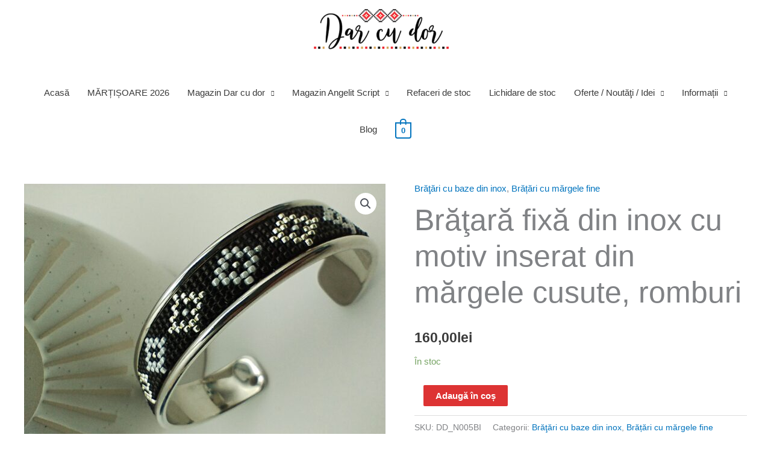

--- FILE ---
content_type: text/html; charset=UTF-8
request_url: https://darcudor.ro/product/bratara-fixa-din-inox-cu-motiv-inserat-din-margele-cusute-floricele/
body_size: 54763
content:
<!DOCTYPE html>
<html lang="ro-RO">
<head>
<meta charset="UTF-8">
<meta name="viewport" content="width=device-width, initial-scale=1">
	<link rel="profile" href="https://gmpg.org/xfn/11"> 
					<script>document.documentElement.className = document.documentElement.className + ' yes-js js_active js'</script>
			<meta name='robots' content='index, follow, max-image-preview:large, max-snippet:-1, max-video-preview:-1' />
	<style>img:is([sizes="auto" i], [sizes^="auto," i]) { contain-intrinsic-size: 3000px 1500px }</style>
	<script>window._wca = window._wca || [];</script>

	<!-- This site is optimized with the Yoast SEO plugin v26.8 - https://yoast.com/product/yoast-seo-wordpress/ -->
	<title>Brăţară fixă din inox cu motiv inserat din mărgele cusute, romburi &#8226; Dar cu dor</title>
	<meta name="description" content="Brăţări cu baze din inox, Brățări cu mărgele fine &#8226; Brăţară fixă din inox cu motiv inserat din mărgele cusute, romburi" />
	<link rel="canonical" href="https://darcudor.ro/product/bratara-fixa-din-inox-cu-motiv-inserat-din-margele-cusute-floricele/" />
	<meta property="og:locale" content="ro_RO" />
	<meta property="og:type" content="article" />
	<meta property="og:title" content="Brăţară fixă din inox cu motiv inserat din mărgele cusute, romburi &#8226; Dar cu dor" />
	<meta property="og:description" content="Brăţări cu baze din inox, Brățări cu mărgele fine &#8226; Brăţară fixă din inox cu motiv inserat din mărgele cusute, romburi" />
	<meta property="og:url" content="https://darcudor.ro/product/bratara-fixa-din-inox-cu-motiv-inserat-din-margele-cusute-floricele/" />
	<meta property="og:site_name" content="Dar cu dor" />
	<meta property="article:publisher" content="https://www.facebook.com/DarCuDor" />
	<meta property="article:modified_time" content="2026-01-30T09:04:58+00:00" />
	<meta property="og:image" content="https://darcudor.ro/wp-content/uploads/2022/12/N005BI-3.jpg" />
	<meta property="og:image:width" content="1600" />
	<meta property="og:image:height" content="1200" />
	<meta property="og:image:type" content="image/jpeg" />
	<meta name="twitter:card" content="summary_large_image" />
	<meta name="twitter:label1" content="Timp estimat pentru citire" />
	<meta name="twitter:data1" content="1 minut" />
	<script type="application/ld+json" class="yoast-schema-graph">{"@context":"https://schema.org","@graph":[{"@type":"WebPage","@id":"https://darcudor.ro/product/bratara-fixa-din-inox-cu-motiv-inserat-din-margele-cusute-floricele/","url":"https://darcudor.ro/product/bratara-fixa-din-inox-cu-motiv-inserat-din-margele-cusute-floricele/","name":"Brăţară fixă din inox cu motiv inserat din mărgele cusute, romburi &#8226; Dar cu dor","isPartOf":{"@id":"https://darcudor.ro/#website"},"primaryImageOfPage":{"@id":"https://darcudor.ro/product/bratara-fixa-din-inox-cu-motiv-inserat-din-margele-cusute-floricele/#primaryimage"},"image":{"@id":"https://darcudor.ro/product/bratara-fixa-din-inox-cu-motiv-inserat-din-margele-cusute-floricele/#primaryimage"},"thumbnailUrl":"https://darcudor.ro/wp-content/uploads/2022/12/N005BI-3.jpg","datePublished":"2022-12-08T10:23:07+00:00","dateModified":"2026-01-30T09:04:58+00:00","description":"Brăţări cu baze din inox, Brățări cu mărgele fine &#8226; Brăţară fixă din inox cu motiv inserat din mărgele cusute, romburi","breadcrumb":{"@id":"https://darcudor.ro/product/bratara-fixa-din-inox-cu-motiv-inserat-din-margele-cusute-floricele/#breadcrumb"},"inLanguage":"ro-RO","potentialAction":[{"@type":"ReadAction","target":["https://darcudor.ro/product/bratara-fixa-din-inox-cu-motiv-inserat-din-margele-cusute-floricele/"]}]},{"@type":"ImageObject","inLanguage":"ro-RO","@id":"https://darcudor.ro/product/bratara-fixa-din-inox-cu-motiv-inserat-din-margele-cusute-floricele/#primaryimage","url":"https://darcudor.ro/wp-content/uploads/2022/12/N005BI-3.jpg","contentUrl":"https://darcudor.ro/wp-content/uploads/2022/12/N005BI-3.jpg","width":1600,"height":1200},{"@type":"BreadcrumbList","@id":"https://darcudor.ro/product/bratara-fixa-din-inox-cu-motiv-inserat-din-margele-cusute-floricele/#breadcrumb","itemListElement":[{"@type":"ListItem","position":1,"name":"Prima pagină","item":"https://darcudor.ro/"},{"@type":"ListItem","position":2,"name":"Darurile","item":"https://darcudor.ro/bijuterii-cu-motive-traditionale/"},{"@type":"ListItem","position":3,"name":"Brăţară fixă din inox cu motiv inserat din mărgele cusute, romburi"}]},{"@type":"WebSite","@id":"https://darcudor.ro/#website","url":"https://darcudor.ro/","name":"Dar cu dor","description":"Motive de purtat în suflet","publisher":{"@id":"https://darcudor.ro/#organization"},"potentialAction":[{"@type":"SearchAction","target":{"@type":"EntryPoint","urlTemplate":"https://darcudor.ro/?s={search_term_string}"},"query-input":{"@type":"PropertyValueSpecification","valueRequired":true,"valueName":"search_term_string"}}],"inLanguage":"ro-RO"},{"@type":"Organization","@id":"https://darcudor.ro/#organization","name":"Dar cu dor","url":"https://darcudor.ro/","logo":{"@type":"ImageObject","inLanguage":"ro-RO","@id":"https://darcudor.ro/#/schema/logo/image/","url":"https://darcudor.ro/wp-content/uploads/2020/10/logo2.png","contentUrl":"https://darcudor.ro/wp-content/uploads/2020/10/logo2.png","width":726,"height":257,"caption":"Dar cu dor"},"image":{"@id":"https://darcudor.ro/#/schema/logo/image/"},"sameAs":["https://www.facebook.com/DarCuDor","https://www.instagram.com/darcudor"]}]}</script>
	<!-- / Yoast SEO plugin. -->


<link rel='dns-prefetch' href='//stats.wp.com' />
<link rel='dns-prefetch' href='//www.googletagmanager.com' />
<link rel='dns-prefetch' href='//hcaptcha.com' />
<link rel="alternate" type="application/rss+xml" title="Dar cu dor &raquo; Flux" href="https://darcudor.ro/feed/" />
<link rel="alternate" type="application/rss+xml" title="Dar cu dor &raquo; Flux comentarii" href="https://darcudor.ro/comments/feed/" />
		<!-- This site uses the Google Analytics by MonsterInsights plugin v9.11.1 - Using Analytics tracking - https://www.monsterinsights.com/ -->
							<script src="//www.googletagmanager.com/gtag/js?id=G-R805NVF6SX"  data-cfasync="false" data-wpfc-render="false" async></script>
			<script data-cfasync="false" data-wpfc-render="false">
				var mi_version = '9.11.1';
				var mi_track_user = true;
				var mi_no_track_reason = '';
								var MonsterInsightsDefaultLocations = {"page_location":"https:\/\/darcudor.ro\/product\/bratara-fixa-din-inox-cu-motiv-inserat-din-margele-cusute-floricele\/"};
								if ( typeof MonsterInsightsPrivacyGuardFilter === 'function' ) {
					var MonsterInsightsLocations = (typeof MonsterInsightsExcludeQuery === 'object') ? MonsterInsightsPrivacyGuardFilter( MonsterInsightsExcludeQuery ) : MonsterInsightsPrivacyGuardFilter( MonsterInsightsDefaultLocations );
				} else {
					var MonsterInsightsLocations = (typeof MonsterInsightsExcludeQuery === 'object') ? MonsterInsightsExcludeQuery : MonsterInsightsDefaultLocations;
				}

								var disableStrs = [
										'ga-disable-G-R805NVF6SX',
									];

				/* Function to detect opted out users */
				function __gtagTrackerIsOptedOut() {
					for (var index = 0; index < disableStrs.length; index++) {
						if (document.cookie.indexOf(disableStrs[index] + '=true') > -1) {
							return true;
						}
					}

					return false;
				}

				/* Disable tracking if the opt-out cookie exists. */
				if (__gtagTrackerIsOptedOut()) {
					for (var index = 0; index < disableStrs.length; index++) {
						window[disableStrs[index]] = true;
					}
				}

				/* Opt-out function */
				function __gtagTrackerOptout() {
					for (var index = 0; index < disableStrs.length; index++) {
						document.cookie = disableStrs[index] + '=true; expires=Thu, 31 Dec 2099 23:59:59 UTC; path=/';
						window[disableStrs[index]] = true;
					}
				}

				if ('undefined' === typeof gaOptout) {
					function gaOptout() {
						__gtagTrackerOptout();
					}
				}
								window.dataLayer = window.dataLayer || [];

				window.MonsterInsightsDualTracker = {
					helpers: {},
					trackers: {},
				};
				if (mi_track_user) {
					function __gtagDataLayer() {
						dataLayer.push(arguments);
					}

					function __gtagTracker(type, name, parameters) {
						if (!parameters) {
							parameters = {};
						}

						if (parameters.send_to) {
							__gtagDataLayer.apply(null, arguments);
							return;
						}

						if (type === 'event') {
														parameters.send_to = monsterinsights_frontend.v4_id;
							var hookName = name;
							if (typeof parameters['event_category'] !== 'undefined') {
								hookName = parameters['event_category'] + ':' + name;
							}

							if (typeof MonsterInsightsDualTracker.trackers[hookName] !== 'undefined') {
								MonsterInsightsDualTracker.trackers[hookName](parameters);
							} else {
								__gtagDataLayer('event', name, parameters);
							}
							
						} else {
							__gtagDataLayer.apply(null, arguments);
						}
					}

					__gtagTracker('js', new Date());
					__gtagTracker('set', {
						'developer_id.dZGIzZG': true,
											});
					if ( MonsterInsightsLocations.page_location ) {
						__gtagTracker('set', MonsterInsightsLocations);
					}
										__gtagTracker('config', 'G-R805NVF6SX', {"forceSSL":"true","link_attribution":"true"} );
										window.gtag = __gtagTracker;										(function () {
						/* https://developers.google.com/analytics/devguides/collection/analyticsjs/ */
						/* ga and __gaTracker compatibility shim. */
						var noopfn = function () {
							return null;
						};
						var newtracker = function () {
							return new Tracker();
						};
						var Tracker = function () {
							return null;
						};
						var p = Tracker.prototype;
						p.get = noopfn;
						p.set = noopfn;
						p.send = function () {
							var args = Array.prototype.slice.call(arguments);
							args.unshift('send');
							__gaTracker.apply(null, args);
						};
						var __gaTracker = function () {
							var len = arguments.length;
							if (len === 0) {
								return;
							}
							var f = arguments[len - 1];
							if (typeof f !== 'object' || f === null || typeof f.hitCallback !== 'function') {
								if ('send' === arguments[0]) {
									var hitConverted, hitObject = false, action;
									if ('event' === arguments[1]) {
										if ('undefined' !== typeof arguments[3]) {
											hitObject = {
												'eventAction': arguments[3],
												'eventCategory': arguments[2],
												'eventLabel': arguments[4],
												'value': arguments[5] ? arguments[5] : 1,
											}
										}
									}
									if ('pageview' === arguments[1]) {
										if ('undefined' !== typeof arguments[2]) {
											hitObject = {
												'eventAction': 'page_view',
												'page_path': arguments[2],
											}
										}
									}
									if (typeof arguments[2] === 'object') {
										hitObject = arguments[2];
									}
									if (typeof arguments[5] === 'object') {
										Object.assign(hitObject, arguments[5]);
									}
									if ('undefined' !== typeof arguments[1].hitType) {
										hitObject = arguments[1];
										if ('pageview' === hitObject.hitType) {
											hitObject.eventAction = 'page_view';
										}
									}
									if (hitObject) {
										action = 'timing' === arguments[1].hitType ? 'timing_complete' : hitObject.eventAction;
										hitConverted = mapArgs(hitObject);
										__gtagTracker('event', action, hitConverted);
									}
								}
								return;
							}

							function mapArgs(args) {
								var arg, hit = {};
								var gaMap = {
									'eventCategory': 'event_category',
									'eventAction': 'event_action',
									'eventLabel': 'event_label',
									'eventValue': 'event_value',
									'nonInteraction': 'non_interaction',
									'timingCategory': 'event_category',
									'timingVar': 'name',
									'timingValue': 'value',
									'timingLabel': 'event_label',
									'page': 'page_path',
									'location': 'page_location',
									'title': 'page_title',
									'referrer' : 'page_referrer',
								};
								for (arg in args) {
																		if (!(!args.hasOwnProperty(arg) || !gaMap.hasOwnProperty(arg))) {
										hit[gaMap[arg]] = args[arg];
									} else {
										hit[arg] = args[arg];
									}
								}
								return hit;
							}

							try {
								f.hitCallback();
							} catch (ex) {
							}
						};
						__gaTracker.create = newtracker;
						__gaTracker.getByName = newtracker;
						__gaTracker.getAll = function () {
							return [];
						};
						__gaTracker.remove = noopfn;
						__gaTracker.loaded = true;
						window['__gaTracker'] = __gaTracker;
					})();
									} else {
										console.log("");
					(function () {
						function __gtagTracker() {
							return null;
						}

						window['__gtagTracker'] = __gtagTracker;
						window['gtag'] = __gtagTracker;
					})();
									}
			</script>
							<!-- / Google Analytics by MonsterInsights -->
		<script>
window._wpemojiSettings = {"baseUrl":"https:\/\/s.w.org\/images\/core\/emoji\/16.0.1\/72x72\/","ext":".png","svgUrl":"https:\/\/s.w.org\/images\/core\/emoji\/16.0.1\/svg\/","svgExt":".svg","source":{"concatemoji":"https:\/\/darcudor.ro\/wp-includes\/js\/wp-emoji-release.min.js?ver=6.8.3"}};
/*! This file is auto-generated */
!function(s,n){var o,i,e;function c(e){try{var t={supportTests:e,timestamp:(new Date).valueOf()};sessionStorage.setItem(o,JSON.stringify(t))}catch(e){}}function p(e,t,n){e.clearRect(0,0,e.canvas.width,e.canvas.height),e.fillText(t,0,0);var t=new Uint32Array(e.getImageData(0,0,e.canvas.width,e.canvas.height).data),a=(e.clearRect(0,0,e.canvas.width,e.canvas.height),e.fillText(n,0,0),new Uint32Array(e.getImageData(0,0,e.canvas.width,e.canvas.height).data));return t.every(function(e,t){return e===a[t]})}function u(e,t){e.clearRect(0,0,e.canvas.width,e.canvas.height),e.fillText(t,0,0);for(var n=e.getImageData(16,16,1,1),a=0;a<n.data.length;a++)if(0!==n.data[a])return!1;return!0}function f(e,t,n,a){switch(t){case"flag":return n(e,"\ud83c\udff3\ufe0f\u200d\u26a7\ufe0f","\ud83c\udff3\ufe0f\u200b\u26a7\ufe0f")?!1:!n(e,"\ud83c\udde8\ud83c\uddf6","\ud83c\udde8\u200b\ud83c\uddf6")&&!n(e,"\ud83c\udff4\udb40\udc67\udb40\udc62\udb40\udc65\udb40\udc6e\udb40\udc67\udb40\udc7f","\ud83c\udff4\u200b\udb40\udc67\u200b\udb40\udc62\u200b\udb40\udc65\u200b\udb40\udc6e\u200b\udb40\udc67\u200b\udb40\udc7f");case"emoji":return!a(e,"\ud83e\udedf")}return!1}function g(e,t,n,a){var r="undefined"!=typeof WorkerGlobalScope&&self instanceof WorkerGlobalScope?new OffscreenCanvas(300,150):s.createElement("canvas"),o=r.getContext("2d",{willReadFrequently:!0}),i=(o.textBaseline="top",o.font="600 32px Arial",{});return e.forEach(function(e){i[e]=t(o,e,n,a)}),i}function t(e){var t=s.createElement("script");t.src=e,t.defer=!0,s.head.appendChild(t)}"undefined"!=typeof Promise&&(o="wpEmojiSettingsSupports",i=["flag","emoji"],n.supports={everything:!0,everythingExceptFlag:!0},e=new Promise(function(e){s.addEventListener("DOMContentLoaded",e,{once:!0})}),new Promise(function(t){var n=function(){try{var e=JSON.parse(sessionStorage.getItem(o));if("object"==typeof e&&"number"==typeof e.timestamp&&(new Date).valueOf()<e.timestamp+604800&&"object"==typeof e.supportTests)return e.supportTests}catch(e){}return null}();if(!n){if("undefined"!=typeof Worker&&"undefined"!=typeof OffscreenCanvas&&"undefined"!=typeof URL&&URL.createObjectURL&&"undefined"!=typeof Blob)try{var e="postMessage("+g.toString()+"("+[JSON.stringify(i),f.toString(),p.toString(),u.toString()].join(",")+"));",a=new Blob([e],{type:"text/javascript"}),r=new Worker(URL.createObjectURL(a),{name:"wpTestEmojiSupports"});return void(r.onmessage=function(e){c(n=e.data),r.terminate(),t(n)})}catch(e){}c(n=g(i,f,p,u))}t(n)}).then(function(e){for(var t in e)n.supports[t]=e[t],n.supports.everything=n.supports.everything&&n.supports[t],"flag"!==t&&(n.supports.everythingExceptFlag=n.supports.everythingExceptFlag&&n.supports[t]);n.supports.everythingExceptFlag=n.supports.everythingExceptFlag&&!n.supports.flag,n.DOMReady=!1,n.readyCallback=function(){n.DOMReady=!0}}).then(function(){return e}).then(function(){var e;n.supports.everything||(n.readyCallback(),(e=n.source||{}).concatemoji?t(e.concatemoji):e.wpemoji&&e.twemoji&&(t(e.twemoji),t(e.wpemoji)))}))}((window,document),window._wpemojiSettings);
</script>

<link rel='stylesheet' id='font-awesome-css' href='https://darcudor.ro/wp-content/plugins/woocommerce-ajax-filters/berocket/assets/css/font-awesome.min.css?ver=6.8.3' media='all' />
<style id='font-awesome-inline-css'>
[data-font="FontAwesome"]:before {font-family: 'FontAwesome' !important;content: attr(data-icon) !important;speak: none !important;font-weight: normal !important;font-variant: normal !important;text-transform: none !important;line-height: 1 !important;font-style: normal !important;-webkit-font-smoothing: antialiased !important;-moz-osx-font-smoothing: grayscale !important;}
</style>
<link rel='stylesheet' id='berocket_aapf_widget-style-css' href='https://darcudor.ro/wp-content/plugins/woocommerce-ajax-filters/assets/frontend/css/fullmain.min.css?ver=3.1.9.7' media='all' />
<link rel='stylesheet' id='astra-theme-css-css' href='https://darcudor.ro/wp-content/themes/astra/assets/css/minified/style.min.css?ver=4.11.12' media='all' />
<style id='astra-theme-css-inline-css'>
.ast-no-sidebar .entry-content .alignfull {margin-left: calc( -50vw + 50%);margin-right: calc( -50vw + 50%);max-width: 100vw;width: 100vw;}.ast-no-sidebar .entry-content .alignwide {margin-left: calc(-41vw + 50%);margin-right: calc(-41vw + 50%);max-width: unset;width: unset;}.ast-no-sidebar .entry-content .alignfull .alignfull,.ast-no-sidebar .entry-content .alignfull .alignwide,.ast-no-sidebar .entry-content .alignwide .alignfull,.ast-no-sidebar .entry-content .alignwide .alignwide,.ast-no-sidebar .entry-content .wp-block-column .alignfull,.ast-no-sidebar .entry-content .wp-block-column .alignwide{width: 100%;margin-left: auto;margin-right: auto;}.wp-block-gallery,.blocks-gallery-grid {margin: 0;}.wp-block-separator {max-width: 100px;}.wp-block-separator.is-style-wide,.wp-block-separator.is-style-dots {max-width: none;}.entry-content .has-2-columns .wp-block-column:first-child {padding-right: 10px;}.entry-content .has-2-columns .wp-block-column:last-child {padding-left: 10px;}@media (max-width: 782px) {.entry-content .wp-block-columns .wp-block-column {flex-basis: 100%;}.entry-content .has-2-columns .wp-block-column:first-child {padding-right: 0;}.entry-content .has-2-columns .wp-block-column:last-child {padding-left: 0;}}body .entry-content .wp-block-latest-posts {margin-left: 0;}body .entry-content .wp-block-latest-posts li {list-style: none;}.ast-no-sidebar .ast-container .entry-content .wp-block-latest-posts {margin-left: 0;}.ast-header-break-point .entry-content .alignwide {margin-left: auto;margin-right: auto;}.entry-content .blocks-gallery-item img {margin-bottom: auto;}.wp-block-pullquote {border-top: 4px solid #555d66;border-bottom: 4px solid #555d66;color: #40464d;}:root{--ast-post-nav-space:0;--ast-container-default-xlg-padding:6.67em;--ast-container-default-lg-padding:5.67em;--ast-container-default-slg-padding:4.34em;--ast-container-default-md-padding:3.34em;--ast-container-default-sm-padding:6.67em;--ast-container-default-xs-padding:2.4em;--ast-container-default-xxs-padding:1.4em;--ast-code-block-background:#EEEEEE;--ast-comment-inputs-background:#FAFAFA;--ast-normal-container-width:1200px;--ast-narrow-container-width:750px;--ast-blog-title-font-weight:normal;--ast-blog-meta-weight:inherit;--ast-global-color-primary:var(--ast-global-color-5);--ast-global-color-secondary:var(--ast-global-color-4);--ast-global-color-alternate-background:var(--ast-global-color-7);--ast-global-color-subtle-background:var(--ast-global-color-6);--ast-bg-style-guide:#F8FAFC;--ast-shadow-style-guide:0px 0px 4px 0 #00000057;--ast-global-dark-bg-style:#fff;--ast-global-dark-lfs:#fbfbfb;--ast-widget-bg-color:#fafafa;--ast-wc-container-head-bg-color:#fbfbfb;--ast-title-layout-bg:#eeeeee;--ast-search-border-color:#e7e7e7;--ast-lifter-hover-bg:#e6e6e6;--ast-gallery-block-color:#000;--srfm-color-input-label:var(--ast-global-color-2);}html{font-size:93.75%;}a,.page-title{color:#0274be;}a:hover,a:focus{color:#3a3a3a;}body,button,input,select,textarea,.ast-button,.ast-custom-button{font-family:-apple-system,BlinkMacSystemFont,Segoe UI,Roboto,Oxygen-Sans,Ubuntu,Cantarell,Helvetica Neue,sans-serif;font-weight:inherit;font-size:15px;font-size:1rem;}blockquote{color:#000000;}.ast-site-identity .site-title a{color:var(--ast-global-color-2);}.site-title{font-size:35px;font-size:2.3333333333333rem;display:none;}header .custom-logo-link img{max-width:224px;width:224px;}.astra-logo-svg{width:224px;}.site-header .site-description{font-size:11px;font-size:0.73333333333333rem;display:none;}.entry-title{font-size:50px;font-size:3.3333333333333rem;}.archive .ast-article-post .ast-article-inner,.blog .ast-article-post .ast-article-inner,.archive .ast-article-post .ast-article-inner:hover,.blog .ast-article-post .ast-article-inner:hover{overflow:hidden;}h1,.entry-content :where(h1){font-size:40px;font-size:2.6666666666667rem;line-height:1.4em;}h2,.entry-content :where(h2){font-size:30px;font-size:2rem;line-height:1.3em;}h3,.entry-content :where(h3){font-size:25px;font-size:1.6666666666667rem;line-height:1.3em;}h4,.entry-content :where(h4){font-size:20px;font-size:1.3333333333333rem;line-height:1.2em;}h5,.entry-content :where(h5){font-size:18px;font-size:1.2rem;line-height:1.2em;}h6,.entry-content :where(h6){font-size:15px;font-size:1rem;line-height:1.25em;}::selection{background-color:#0274be;color:#ffffff;}body,h1,h2,h3,h4,h5,h6,.entry-title a,.entry-content :where(h1,h2,h3,h4,h5,h6){color:#3a3a3a;}.tagcloud a:hover,.tagcloud a:focus,.tagcloud a.current-item{color:#ffffff;border-color:#0274be;background-color:#0274be;}input:focus,input[type="text"]:focus,input[type="email"]:focus,input[type="url"]:focus,input[type="password"]:focus,input[type="reset"]:focus,input[type="search"]:focus,textarea:focus{border-color:#0274be;}input[type="radio"]:checked,input[type=reset],input[type="checkbox"]:checked,input[type="checkbox"]:hover:checked,input[type="checkbox"]:focus:checked,input[type=range]::-webkit-slider-thumb{border-color:#0274be;background-color:#0274be;box-shadow:none;}.site-footer a:hover + .post-count,.site-footer a:focus + .post-count{background:#0274be;border-color:#0274be;}.single .nav-links .nav-previous,.single .nav-links .nav-next{color:#0274be;}.entry-meta,.entry-meta *{line-height:1.45;color:#0274be;}.entry-meta a:not(.ast-button):hover,.entry-meta a:not(.ast-button):hover *,.entry-meta a:not(.ast-button):focus,.entry-meta a:not(.ast-button):focus *,.page-links > .page-link,.page-links .page-link:hover,.post-navigation a:hover{color:#3a3a3a;}#cat option,.secondary .calendar_wrap thead a,.secondary .calendar_wrap thead a:visited{color:#0274be;}.secondary .calendar_wrap #today,.ast-progress-val span{background:#0274be;}.secondary a:hover + .post-count,.secondary a:focus + .post-count{background:#0274be;border-color:#0274be;}.calendar_wrap #today > a{color:#ffffff;}.page-links .page-link,.single .post-navigation a{color:#0274be;}.ast-search-menu-icon .search-form button.search-submit{padding:0 4px;}.ast-search-menu-icon form.search-form{padding-right:0;}.ast-header-search .ast-search-menu-icon.ast-dropdown-active .search-form,.ast-header-search .ast-search-menu-icon.ast-dropdown-active .search-field:focus{transition:all 0.2s;}.search-form input.search-field:focus{outline:none;}.widget-title,.widget .wp-block-heading{font-size:21px;font-size:1.4rem;color:#3a3a3a;}.ast-search-menu-icon.slide-search a:focus-visible:focus-visible,.astra-search-icon:focus-visible,#close:focus-visible,a:focus-visible,.ast-menu-toggle:focus-visible,.site .skip-link:focus-visible,.wp-block-loginout input:focus-visible,.wp-block-search.wp-block-search__button-inside .wp-block-search__inside-wrapper,.ast-header-navigation-arrow:focus-visible,.woocommerce .wc-proceed-to-checkout > .checkout-button:focus-visible,.woocommerce .woocommerce-MyAccount-navigation ul li a:focus-visible,.ast-orders-table__row .ast-orders-table__cell:focus-visible,.woocommerce .woocommerce-order-details .order-again > .button:focus-visible,.woocommerce .woocommerce-message a.button.wc-forward:focus-visible,.woocommerce #minus_qty:focus-visible,.woocommerce #plus_qty:focus-visible,a#ast-apply-coupon:focus-visible,.woocommerce .woocommerce-info a:focus-visible,.woocommerce .astra-shop-summary-wrap a:focus-visible,.woocommerce a.wc-forward:focus-visible,#ast-apply-coupon:focus-visible,.woocommerce-js .woocommerce-mini-cart-item a.remove:focus-visible,#close:focus-visible,.button.search-submit:focus-visible,#search_submit:focus,.normal-search:focus-visible,.ast-header-account-wrap:focus-visible,.woocommerce .ast-on-card-button.ast-quick-view-trigger:focus,.astra-cart-drawer-close:focus,.ast-single-variation:focus,.ast-woocommerce-product-gallery__image:focus,.ast-button:focus,.woocommerce-product-gallery--with-images [data-controls="prev"]:focus-visible,.woocommerce-product-gallery--with-images [data-controls="next"]:focus-visible{outline-style:dotted;outline-color:inherit;outline-width:thin;}input:focus,input[type="text"]:focus,input[type="email"]:focus,input[type="url"]:focus,input[type="password"]:focus,input[type="reset"]:focus,input[type="search"]:focus,input[type="number"]:focus,textarea:focus,.wp-block-search__input:focus,[data-section="section-header-mobile-trigger"] .ast-button-wrap .ast-mobile-menu-trigger-minimal:focus,.ast-mobile-popup-drawer.active .menu-toggle-close:focus,.woocommerce-ordering select.orderby:focus,#ast-scroll-top:focus,#coupon_code:focus,.woocommerce-page #comment:focus,.woocommerce #reviews #respond input#submit:focus,.woocommerce a.add_to_cart_button:focus,.woocommerce .button.single_add_to_cart_button:focus,.woocommerce .woocommerce-cart-form button:focus,.woocommerce .woocommerce-cart-form__cart-item .quantity .qty:focus,.woocommerce .woocommerce-billing-fields .woocommerce-billing-fields__field-wrapper .woocommerce-input-wrapper > .input-text:focus,.woocommerce #order_comments:focus,.woocommerce #place_order:focus,.woocommerce .woocommerce-address-fields .woocommerce-address-fields__field-wrapper .woocommerce-input-wrapper > .input-text:focus,.woocommerce .woocommerce-MyAccount-content form button:focus,.woocommerce .woocommerce-MyAccount-content .woocommerce-EditAccountForm .woocommerce-form-row .woocommerce-Input.input-text:focus,.woocommerce .ast-woocommerce-container .woocommerce-pagination ul.page-numbers li a:focus,body #content .woocommerce form .form-row .select2-container--default .select2-selection--single:focus,#ast-coupon-code:focus,.woocommerce.woocommerce-js .quantity input[type=number]:focus,.woocommerce-js .woocommerce-mini-cart-item .quantity input[type=number]:focus,.woocommerce p#ast-coupon-trigger:focus{border-style:dotted;border-color:inherit;border-width:thin;}input{outline:none;}.woocommerce-js input[type=text]:focus,.woocommerce-js input[type=email]:focus,.woocommerce-js textarea:focus,input[type=number]:focus,.comments-area textarea#comment:focus,.comments-area textarea#comment:active,.comments-area .ast-comment-formwrap input[type="text"]:focus,.comments-area .ast-comment-formwrap input[type="text"]:active{outline-style:unset;outline-color:inherit;outline-width:thin;}.main-header-menu .menu-link,.ast-header-custom-item a{color:#3a3a3a;}.main-header-menu .menu-item:hover > .menu-link,.main-header-menu .menu-item:hover > .ast-menu-toggle,.main-header-menu .ast-masthead-custom-menu-items a:hover,.main-header-menu .menu-item.focus > .menu-link,.main-header-menu .menu-item.focus > .ast-menu-toggle,.main-header-menu .current-menu-item > .menu-link,.main-header-menu .current-menu-ancestor > .menu-link,.main-header-menu .current-menu-item > .ast-menu-toggle,.main-header-menu .current-menu-ancestor > .ast-menu-toggle{color:#0274be;}.header-main-layout-3 .ast-main-header-bar-alignment{margin-right:auto;}.header-main-layout-2 .site-header-section-left .ast-site-identity{text-align:left;}.ast-logo-title-inline .site-logo-img{padding-right:1em;}.site-logo-img img{ transition:all 0.2s linear;}body .ast-oembed-container *{position:absolute;top:0;width:100%;height:100%;left:0;}body .wp-block-embed-pocket-casts .ast-oembed-container *{position:unset;}.ast-header-break-point .ast-mobile-menu-buttons-minimal.menu-toggle{background:transparent;color:#dd3333;}.ast-header-break-point .ast-mobile-menu-buttons-outline.menu-toggle{background:transparent;border:1px solid #dd3333;color:#dd3333;}.ast-header-break-point .ast-mobile-menu-buttons-fill.menu-toggle{background:#dd3333;}.ast-single-post-featured-section + article {margin-top: 2em;}.site-content .ast-single-post-featured-section img {width: 100%;overflow: hidden;object-fit: cover;}.site > .ast-single-related-posts-container {margin-top: 0;}@media (min-width: 922px) {.ast-desktop .ast-container--narrow {max-width: var(--ast-narrow-container-width);margin: 0 auto;}}.footer-adv .footer-adv-overlay{border-top-style:solid;border-top-width:0px;border-top-color:#dd2e2e;}.footer-adv a{color:#ce7c2f;}.footer-adv .tagcloud a:hover,.footer-adv .tagcloud a.current-item{border-color:#ce7c2f;background-color:#ce7c2f;}.footer-adv .calendar_wrap #today,.footer-adv a:hover + .post-count{background-color:#ce7c2f;}.footer-adv-overlay{background-color:#5b5b5b;;}@media( max-width: 420px ) {.single .nav-links .nav-previous,.single .nav-links .nav-next {width: 100%;text-align: center;}}.wp-block-buttons.aligncenter{justify-content:center;}@media (min-width:1200px){.wp-block-group .has-background{padding:20px;}}@media (min-width:1200px){.ast-plain-container.ast-no-sidebar .entry-content .alignwide .wp-block-cover__inner-container,.ast-plain-container.ast-no-sidebar .entry-content .alignfull .wp-block-cover__inner-container{width:1240px;}}@media (min-width:1200px){.wp-block-cover-image.alignwide .wp-block-cover__inner-container,.wp-block-cover.alignwide .wp-block-cover__inner-container,.wp-block-cover-image.alignfull .wp-block-cover__inner-container,.wp-block-cover.alignfull .wp-block-cover__inner-container{width:100%;}}.wp-block-image.aligncenter{margin-left:auto;margin-right:auto;}.wp-block-table.aligncenter{margin-left:auto;margin-right:auto;}.wp-block-buttons .wp-block-button.is-style-outline .wp-block-button__link.wp-element-button,.ast-outline-button,.wp-block-uagb-buttons-child .uagb-buttons-repeater.ast-outline-button{border-color:#dd3333;border-top-width:2px;border-right-width:2px;border-bottom-width:2px;border-left-width:2px;font-family:inherit;font-weight:inherit;line-height:1em;border-top-left-radius:2px;border-top-right-radius:2px;border-bottom-right-radius:2px;border-bottom-left-radius:2px;}.wp-block-button .wp-block-button__link.wp-element-button.is-style-outline:not(.has-background),.wp-block-button.is-style-outline>.wp-block-button__link.wp-element-button:not(.has-background),.ast-outline-button{background-color:#dd3333;}.entry-content[data-ast-blocks-layout] > figure{margin-bottom:1em;}.elementor-widget-container .elementor-loop-container .e-loop-item[data-elementor-type="loop-item"]{width:100%;}@media (max-width:921px){.ast-left-sidebar #content > .ast-container{display:flex;flex-direction:column-reverse;width:100%;}.ast-separate-container .ast-article-post,.ast-separate-container .ast-article-single{padding:1.5em 2.14em;}.ast-author-box img.avatar{margin:20px 0 0 0;}}@media (min-width:922px){.ast-separate-container.ast-right-sidebar #primary,.ast-separate-container.ast-left-sidebar #primary{border:0;}.search-no-results.ast-separate-container #primary{margin-bottom:4em;}}.elementor-widget-button .elementor-button{border-style:solid;text-decoration:none;border-top-width:0;border-right-width:0;border-left-width:0;border-bottom-width:0;}body .elementor-button.elementor-size-sm,body .elementor-button.elementor-size-xs,body .elementor-button.elementor-size-md,body .elementor-button.elementor-size-lg,body .elementor-button.elementor-size-xl,body .elementor-button{border-top-left-radius:2px;border-top-right-radius:2px;border-bottom-right-radius:2px;border-bottom-left-radius:2px;padding-top:10px;padding-right:40px;padding-bottom:10px;padding-left:40px;}.elementor-widget-button .elementor-button{border-color:#dd3333;background-color:#dd3333;}.elementor-widget-button .elementor-button:hover,.elementor-widget-button .elementor-button:focus{color:#ffffff;background-color:#3a3a3a;border-color:#3a3a3a;}.wp-block-button .wp-block-button__link ,.elementor-widget-button .elementor-button,.elementor-widget-button .elementor-button:visited{color:#ffffff;}.elementor-widget-button .elementor-button{line-height:1em;}.wp-block-button .wp-block-button__link:hover,.wp-block-button .wp-block-button__link:focus{color:#ffffff;background-color:#3a3a3a;border-color:#3a3a3a;}.elementor-widget-heading h1.elementor-heading-title{line-height:1.4em;}.elementor-widget-heading h2.elementor-heading-title{line-height:1.3em;}.elementor-widget-heading h3.elementor-heading-title{line-height:1.3em;}.elementor-widget-heading h4.elementor-heading-title{line-height:1.2em;}.elementor-widget-heading h5.elementor-heading-title{line-height:1.2em;}.elementor-widget-heading h6.elementor-heading-title{line-height:1.25em;}.wp-block-button .wp-block-button__link{border-top-width:0;border-right-width:0;border-left-width:0;border-bottom-width:0;border-color:#dd3333;background-color:#dd3333;color:#ffffff;font-family:inherit;font-weight:inherit;line-height:1em;border-top-left-radius:2px;border-top-right-radius:2px;border-bottom-right-radius:2px;border-bottom-left-radius:2px;padding-top:10px;padding-right:40px;padding-bottom:10px;padding-left:40px;}.menu-toggle,button,.ast-button,.ast-custom-button,.button,input#submit,input[type="button"],input[type="submit"],input[type="reset"]{border-style:solid;border-top-width:0;border-right-width:0;border-left-width:0;border-bottom-width:0;color:#ffffff;border-color:#dd3333;background-color:#dd3333;padding-top:10px;padding-right:40px;padding-bottom:10px;padding-left:40px;font-family:inherit;font-weight:inherit;line-height:1em;border-top-left-radius:2px;border-top-right-radius:2px;border-bottom-right-radius:2px;border-bottom-left-radius:2px;}button:focus,.menu-toggle:hover,button:hover,.ast-button:hover,.ast-custom-button:hover .button:hover,.ast-custom-button:hover ,input[type=reset]:hover,input[type=reset]:focus,input#submit:hover,input#submit:focus,input[type="button"]:hover,input[type="button"]:focus,input[type="submit"]:hover,input[type="submit"]:focus{color:#ffffff;background-color:#3a3a3a;border-color:#3a3a3a;}@media (max-width:921px){.ast-mobile-header-stack .main-header-bar .ast-search-menu-icon{display:inline-block;}.ast-header-break-point.ast-header-custom-item-outside .ast-mobile-header-stack .main-header-bar .ast-search-icon{margin:0;}.ast-comment-avatar-wrap img{max-width:2.5em;}.ast-comment-meta{padding:0 1.8888em 1.3333em;}.ast-separate-container .ast-comment-list li.depth-1{padding:1.5em 2.14em;}.ast-separate-container .comment-respond{padding:2em 2.14em;}}@media (min-width:544px){.ast-container{max-width:100%;}}@media (max-width:544px){.ast-separate-container .ast-article-post,.ast-separate-container .ast-article-single,.ast-separate-container .comments-title,.ast-separate-container .ast-archive-description{padding:1.5em 1em;}.ast-separate-container #content .ast-container{padding-left:0.54em;padding-right:0.54em;}.ast-separate-container .ast-comment-list .bypostauthor{padding:.5em;}.ast-search-menu-icon.ast-dropdown-active .search-field{width:170px;}.site-branding img,.site-header .site-logo-img .custom-logo-link img{max-width:100%;}}.footer-adv .tagcloud a:hover,.footer-adv .tagcloud a.current-item{color:#000000;}.footer-adv .calendar_wrap #today{color:#000000;} #ast-mobile-header .ast-site-header-cart-li a{pointer-events:none;}.ast-no-sidebar.ast-separate-container .entry-content .alignfull {margin-left: -6.67em;margin-right: -6.67em;width: auto;}@media (max-width: 1200px) {.ast-no-sidebar.ast-separate-container .entry-content .alignfull {margin-left: -2.4em;margin-right: -2.4em;}}@media (max-width: 768px) {.ast-no-sidebar.ast-separate-container .entry-content .alignfull {margin-left: -2.14em;margin-right: -2.14em;}}@media (max-width: 544px) {.ast-no-sidebar.ast-separate-container .entry-content .alignfull {margin-left: -1em;margin-right: -1em;}}.ast-no-sidebar.ast-separate-container .entry-content .alignwide {margin-left: -20px;margin-right: -20px;}.ast-no-sidebar.ast-separate-container .entry-content .wp-block-column .alignfull,.ast-no-sidebar.ast-separate-container .entry-content .wp-block-column .alignwide {margin-left: auto;margin-right: auto;width: 100%;}@media (max-width:921px){.site-title{display:none;}.site-header .site-description{display:none;}h1,.entry-content :where(h1){font-size:30px;}h2,.entry-content :where(h2){font-size:25px;}h3,.entry-content :where(h3){font-size:20px;}}@media (max-width:544px){.site-title{display:none;}.site-header .site-description{display:none;}h1,.entry-content :where(h1){font-size:30px;}h2,.entry-content :where(h2){font-size:25px;}h3,.entry-content :where(h3){font-size:20px;}header .custom-logo-link img,.ast-header-break-point .site-branding img,.ast-header-break-point .custom-logo-link img{max-width:142px;width:142px;}.astra-logo-svg{width:142px;}.ast-header-break-point .site-logo-img .custom-mobile-logo-link img{max-width:142px;}}@media (max-width:921px){html{font-size:85.5%;}}@media (max-width:544px){html{font-size:85.5%;}}@media (min-width:922px){.ast-container{max-width:1240px;}}@font-face {font-family: "Astra";src: url(https://darcudor.ro/wp-content/themes/astra/assets/fonts/astra.woff) format("woff"),url(https://darcudor.ro/wp-content/themes/astra/assets/fonts/astra.ttf) format("truetype"),url(https://darcudor.ro/wp-content/themes/astra/assets/fonts/astra.svg#astra) format("svg");font-weight: normal;font-style: normal;font-display: fallback;}@media (max-width:921px) {.main-header-bar .main-header-bar-navigation{display:none;}}@media (min-width:922px){.blog .site-content > .ast-container,.archive .site-content > .ast-container,.search .site-content > .ast-container{max-width:1200px;}}.ast-desktop .main-header-menu.submenu-with-border .sub-menu,.ast-desktop .main-header-menu.submenu-with-border .astra-full-megamenu-wrapper{border-color:#0274be;}.ast-desktop .main-header-menu.submenu-with-border .sub-menu{border-top-width:2px;border-style:solid;}.ast-desktop .main-header-menu.submenu-with-border .sub-menu .sub-menu{top:-2px;}.ast-desktop .main-header-menu.submenu-with-border .sub-menu .menu-link,.ast-desktop .main-header-menu.submenu-with-border .children .menu-link{border-bottom-width:0px;border-style:solid;border-color:#eaeaea;}@media (min-width:922px){.main-header-menu .sub-menu .menu-item.ast-left-align-sub-menu:hover > .sub-menu,.main-header-menu .sub-menu .menu-item.ast-left-align-sub-menu.focus > .sub-menu{margin-left:-0px;}}.ast-small-footer{border-top-style:solid;border-top-width:1px;}.site .comments-area{padding-bottom:3em;}.ast-header-break-point.ast-header-custom-item-inside .main-header-bar .main-header-bar-navigation .ast-search-icon {display: none;}.ast-header-break-point.ast-header-custom-item-inside .main-header-bar .ast-search-menu-icon .search-form {padding: 0;display: block;overflow: hidden;}.ast-header-break-point .ast-header-custom-item .widget:last-child {margin-bottom: 1em;}.ast-header-custom-item .widget {margin: 0.5em;display: inline-block;vertical-align: middle;}.ast-header-custom-item .widget p {margin-bottom: 0;}.ast-header-custom-item .widget li {width: auto;}.ast-header-custom-item-inside .button-custom-menu-item .menu-link {display: none;}.ast-header-custom-item-inside.ast-header-break-point .button-custom-menu-item .ast-custom-button-link {display: none;}.ast-header-custom-item-inside.ast-header-break-point .button-custom-menu-item .menu-link {display: block;}.ast-header-break-point.ast-header-custom-item-outside .main-header-bar .ast-search-icon {margin-right: 1em;}.ast-header-break-point.ast-header-custom-item-inside .main-header-bar .ast-search-menu-icon .search-field,.ast-header-break-point.ast-header-custom-item-inside .main-header-bar .ast-search-menu-icon.ast-inline-search .search-field {width: 100%;padding-right: 5.5em;}.ast-header-break-point.ast-header-custom-item-inside .main-header-bar .ast-search-menu-icon .search-submit {display: block;position: absolute;height: 100%;top: 0;right: 0;padding: 0 1em;border-radius: 0;}.ast-header-break-point .ast-header-custom-item .ast-masthead-custom-menu-items {padding-left: 20px;padding-right: 20px;margin-bottom: 1em;margin-top: 1em;}.ast-header-custom-item-inside.ast-header-break-point .button-custom-menu-item {padding-left: 0;padding-right: 0;margin-top: 0;margin-bottom: 0;}.astra-icon-down_arrow::after {content: "\e900";font-family: Astra;}.astra-icon-close::after {content: "\e5cd";font-family: Astra;}.astra-icon-drag_handle::after {content: "\e25d";font-family: Astra;}.astra-icon-format_align_justify::after {content: "\e235";font-family: Astra;}.astra-icon-menu::after {content: "\e5d2";font-family: Astra;}.astra-icon-reorder::after {content: "\e8fe";font-family: Astra;}.astra-icon-search::after {content: "\e8b6";font-family: Astra;}.astra-icon-zoom_in::after {content: "\e56b";font-family: Astra;}.astra-icon-check-circle::after {content: "\e901";font-family: Astra;}.astra-icon-shopping-cart::after {content: "\f07a";font-family: Astra;}.astra-icon-shopping-bag::after {content: "\f290";font-family: Astra;}.astra-icon-shopping-basket::after {content: "\f291";font-family: Astra;}.astra-icon-circle-o::after {content: "\e903";font-family: Astra;}.astra-icon-certificate::after {content: "\e902";font-family: Astra;}blockquote {padding: 1.2em;}:root .has-ast-global-color-0-color{color:var(--ast-global-color-0);}:root .has-ast-global-color-0-background-color{background-color:var(--ast-global-color-0);}:root .wp-block-button .has-ast-global-color-0-color{color:var(--ast-global-color-0);}:root .wp-block-button .has-ast-global-color-0-background-color{background-color:var(--ast-global-color-0);}:root .has-ast-global-color-1-color{color:var(--ast-global-color-1);}:root .has-ast-global-color-1-background-color{background-color:var(--ast-global-color-1);}:root .wp-block-button .has-ast-global-color-1-color{color:var(--ast-global-color-1);}:root .wp-block-button .has-ast-global-color-1-background-color{background-color:var(--ast-global-color-1);}:root .has-ast-global-color-2-color{color:var(--ast-global-color-2);}:root .has-ast-global-color-2-background-color{background-color:var(--ast-global-color-2);}:root .wp-block-button .has-ast-global-color-2-color{color:var(--ast-global-color-2);}:root .wp-block-button .has-ast-global-color-2-background-color{background-color:var(--ast-global-color-2);}:root .has-ast-global-color-3-color{color:var(--ast-global-color-3);}:root .has-ast-global-color-3-background-color{background-color:var(--ast-global-color-3);}:root .wp-block-button .has-ast-global-color-3-color{color:var(--ast-global-color-3);}:root .wp-block-button .has-ast-global-color-3-background-color{background-color:var(--ast-global-color-3);}:root .has-ast-global-color-4-color{color:var(--ast-global-color-4);}:root .has-ast-global-color-4-background-color{background-color:var(--ast-global-color-4);}:root .wp-block-button .has-ast-global-color-4-color{color:var(--ast-global-color-4);}:root .wp-block-button .has-ast-global-color-4-background-color{background-color:var(--ast-global-color-4);}:root .has-ast-global-color-5-color{color:var(--ast-global-color-5);}:root .has-ast-global-color-5-background-color{background-color:var(--ast-global-color-5);}:root .wp-block-button .has-ast-global-color-5-color{color:var(--ast-global-color-5);}:root .wp-block-button .has-ast-global-color-5-background-color{background-color:var(--ast-global-color-5);}:root .has-ast-global-color-6-color{color:var(--ast-global-color-6);}:root .has-ast-global-color-6-background-color{background-color:var(--ast-global-color-6);}:root .wp-block-button .has-ast-global-color-6-color{color:var(--ast-global-color-6);}:root .wp-block-button .has-ast-global-color-6-background-color{background-color:var(--ast-global-color-6);}:root .has-ast-global-color-7-color{color:var(--ast-global-color-7);}:root .has-ast-global-color-7-background-color{background-color:var(--ast-global-color-7);}:root .wp-block-button .has-ast-global-color-7-color{color:var(--ast-global-color-7);}:root .wp-block-button .has-ast-global-color-7-background-color{background-color:var(--ast-global-color-7);}:root .has-ast-global-color-8-color{color:var(--ast-global-color-8);}:root .has-ast-global-color-8-background-color{background-color:var(--ast-global-color-8);}:root .wp-block-button .has-ast-global-color-8-color{color:var(--ast-global-color-8);}:root .wp-block-button .has-ast-global-color-8-background-color{background-color:var(--ast-global-color-8);}:root{--ast-global-color-0:#0170B9;--ast-global-color-1:#3a3a3a;--ast-global-color-2:#3a3a3a;--ast-global-color-3:#4B4F58;--ast-global-color-4:#F5F5F5;--ast-global-color-5:#FFFFFF;--ast-global-color-6:#E5E5E5;--ast-global-color-7:#424242;--ast-global-color-8:#000000;}:root {--ast-border-color : #dddddd;}#masthead .ast-container,.ast-header-breadcrumb .ast-container{max-width:100%;padding-left:35px;padding-right:35px;}@media (max-width:921px){#masthead .ast-container,.ast-header-breadcrumb .ast-container{padding-left:20px;padding-right:20px;}}.ast-header-break-point.ast-header-custom-item-inside .main-header-bar .main-header-bar-navigation .ast-search-icon {display: none;}.ast-header-break-point.ast-header-custom-item-inside .main-header-bar .ast-search-menu-icon .search-form {padding: 0;display: block;overflow: hidden;}.ast-header-break-point .ast-header-custom-item .widget:last-child {margin-bottom: 1em;}.ast-header-custom-item .widget {margin: 0.5em;display: inline-block;vertical-align: middle;}.ast-header-custom-item .widget p {margin-bottom: 0;}.ast-header-custom-item .widget li {width: auto;}.ast-header-custom-item-inside .button-custom-menu-item .menu-link {display: none;}.ast-header-custom-item-inside.ast-header-break-point .button-custom-menu-item .ast-custom-button-link {display: none;}.ast-header-custom-item-inside.ast-header-break-point .button-custom-menu-item .menu-link {display: block;}.ast-header-break-point.ast-header-custom-item-outside .main-header-bar .ast-search-icon {margin-right: 1em;}.ast-header-break-point.ast-header-custom-item-inside .main-header-bar .ast-search-menu-icon .search-field,.ast-header-break-point.ast-header-custom-item-inside .main-header-bar .ast-search-menu-icon.ast-inline-search .search-field {width: 100%;padding-right: 5.5em;}.ast-header-break-point.ast-header-custom-item-inside .main-header-bar .ast-search-menu-icon .search-submit {display: block;position: absolute;height: 100%;top: 0;right: 0;padding: 0 1em;border-radius: 0;}.ast-header-break-point .ast-header-custom-item .ast-masthead-custom-menu-items {padding-left: 20px;padding-right: 20px;margin-bottom: 1em;margin-top: 1em;}.ast-header-custom-item-inside.ast-header-break-point .button-custom-menu-item {padding-left: 0;padding-right: 0;margin-top: 0;margin-bottom: 0;}.astra-icon-down_arrow::after {content: "\e900";font-family: Astra;}.astra-icon-close::after {content: "\e5cd";font-family: Astra;}.astra-icon-drag_handle::after {content: "\e25d";font-family: Astra;}.astra-icon-format_align_justify::after {content: "\e235";font-family: Astra;}.astra-icon-menu::after {content: "\e5d2";font-family: Astra;}.astra-icon-reorder::after {content: "\e8fe";font-family: Astra;}.astra-icon-search::after {content: "\e8b6";font-family: Astra;}.astra-icon-zoom_in::after {content: "\e56b";font-family: Astra;}.astra-icon-check-circle::after {content: "\e901";font-family: Astra;}.astra-icon-shopping-cart::after {content: "\f07a";font-family: Astra;}.astra-icon-shopping-bag::after {content: "\f290";font-family: Astra;}.astra-icon-shopping-basket::after {content: "\f291";font-family: Astra;}.astra-icon-circle-o::after {content: "\e903";font-family: Astra;}.astra-icon-certificate::after {content: "\e902";font-family: Astra;}blockquote {padding: 1.2em;}:root .has-ast-global-color-0-color{color:var(--ast-global-color-0);}:root .has-ast-global-color-0-background-color{background-color:var(--ast-global-color-0);}:root .wp-block-button .has-ast-global-color-0-color{color:var(--ast-global-color-0);}:root .wp-block-button .has-ast-global-color-0-background-color{background-color:var(--ast-global-color-0);}:root .has-ast-global-color-1-color{color:var(--ast-global-color-1);}:root .has-ast-global-color-1-background-color{background-color:var(--ast-global-color-1);}:root .wp-block-button .has-ast-global-color-1-color{color:var(--ast-global-color-1);}:root .wp-block-button .has-ast-global-color-1-background-color{background-color:var(--ast-global-color-1);}:root .has-ast-global-color-2-color{color:var(--ast-global-color-2);}:root .has-ast-global-color-2-background-color{background-color:var(--ast-global-color-2);}:root .wp-block-button .has-ast-global-color-2-color{color:var(--ast-global-color-2);}:root .wp-block-button .has-ast-global-color-2-background-color{background-color:var(--ast-global-color-2);}:root .has-ast-global-color-3-color{color:var(--ast-global-color-3);}:root .has-ast-global-color-3-background-color{background-color:var(--ast-global-color-3);}:root .wp-block-button .has-ast-global-color-3-color{color:var(--ast-global-color-3);}:root .wp-block-button .has-ast-global-color-3-background-color{background-color:var(--ast-global-color-3);}:root .has-ast-global-color-4-color{color:var(--ast-global-color-4);}:root .has-ast-global-color-4-background-color{background-color:var(--ast-global-color-4);}:root .wp-block-button .has-ast-global-color-4-color{color:var(--ast-global-color-4);}:root .wp-block-button .has-ast-global-color-4-background-color{background-color:var(--ast-global-color-4);}:root .has-ast-global-color-5-color{color:var(--ast-global-color-5);}:root .has-ast-global-color-5-background-color{background-color:var(--ast-global-color-5);}:root .wp-block-button .has-ast-global-color-5-color{color:var(--ast-global-color-5);}:root .wp-block-button .has-ast-global-color-5-background-color{background-color:var(--ast-global-color-5);}:root .has-ast-global-color-6-color{color:var(--ast-global-color-6);}:root .has-ast-global-color-6-background-color{background-color:var(--ast-global-color-6);}:root .wp-block-button .has-ast-global-color-6-color{color:var(--ast-global-color-6);}:root .wp-block-button .has-ast-global-color-6-background-color{background-color:var(--ast-global-color-6);}:root .has-ast-global-color-7-color{color:var(--ast-global-color-7);}:root .has-ast-global-color-7-background-color{background-color:var(--ast-global-color-7);}:root .wp-block-button .has-ast-global-color-7-color{color:var(--ast-global-color-7);}:root .wp-block-button .has-ast-global-color-7-background-color{background-color:var(--ast-global-color-7);}:root .has-ast-global-color-8-color{color:var(--ast-global-color-8);}:root .has-ast-global-color-8-background-color{background-color:var(--ast-global-color-8);}:root .wp-block-button .has-ast-global-color-8-color{color:var(--ast-global-color-8);}:root .wp-block-button .has-ast-global-color-8-background-color{background-color:var(--ast-global-color-8);}:root{--ast-global-color-0:#0170B9;--ast-global-color-1:#3a3a3a;--ast-global-color-2:#3a3a3a;--ast-global-color-3:#4B4F58;--ast-global-color-4:#F5F5F5;--ast-global-color-5:#FFFFFF;--ast-global-color-6:#E5E5E5;--ast-global-color-7:#424242;--ast-global-color-8:#000000;}:root {--ast-border-color : #dddddd;}#masthead .ast-container,.ast-header-breadcrumb .ast-container{max-width:100%;padding-left:35px;padding-right:35px;}@media (max-width:921px){#masthead .ast-container,.ast-header-breadcrumb .ast-container{padding-left:20px;padding-right:20px;}}.ast-breadcrumbs .trail-browse,.ast-breadcrumbs .trail-items,.ast-breadcrumbs .trail-items li{display:inline-block;margin:0;padding:0;border:none;background:inherit;text-indent:0;text-decoration:none;}.ast-breadcrumbs .trail-browse{font-size:inherit;font-style:inherit;font-weight:inherit;color:inherit;}.ast-breadcrumbs .trail-items{list-style:none;}.trail-items li::after{padding:0 0.3em;content:"\00bb";}.trail-items li:last-of-type::after{display:none;}.trail-items li::after{content:"\003E";}.ast-breadcrumbs-wrapper{text-align:left;}.ast-default-menu-enable.ast-main-header-nav-open.ast-header-break-point .main-header-bar.ast-header-breadcrumb,.ast-main-header-nav-open .main-header-bar.ast-header-breadcrumb{padding-top:1em;padding-bottom:1em;}.ast-header-break-point .main-header-bar.ast-header-breadcrumb{border-bottom-width:1px;border-bottom-color:#eaeaea;border-bottom-style:solid;}.ast-breadcrumbs-wrapper{line-height:1.4;}.ast-breadcrumbs-wrapper .rank-math-breadcrumb p{margin-bottom:0px;}.ast-breadcrumbs-wrapper{display:block;width:100%;}.elementor-posts-container [CLASS*="ast-width-"]{width:100%;}.elementor-template-full-width .ast-container{display:block;}.elementor-screen-only,.screen-reader-text,.screen-reader-text span,.ui-helper-hidden-accessible{top:0 !important;}@media (max-width:544px){.elementor-element .elementor-wc-products .woocommerce[class*="columns-"] ul.products li.product{width:auto;margin:0;}.elementor-element .woocommerce .woocommerce-result-count{float:none;}}.ast-header-break-point .main-header-bar{border-bottom-width:0px;border-bottom-color:#dd2e2e;}@media (min-width:922px){.main-header-bar{border-bottom-width:0px;border-bottom-color:#dd2e2e;}}.main-header-menu .menu-item, #astra-footer-menu .menu-item, .main-header-bar .ast-masthead-custom-menu-items{-js-display:flex;display:flex;-webkit-box-pack:center;-webkit-justify-content:center;-moz-box-pack:center;-ms-flex-pack:center;justify-content:center;-webkit-box-orient:vertical;-webkit-box-direction:normal;-webkit-flex-direction:column;-moz-box-orient:vertical;-moz-box-direction:normal;-ms-flex-direction:column;flex-direction:column;}.main-header-menu > .menu-item > .menu-link, #astra-footer-menu > .menu-item > .menu-link{height:100%;-webkit-box-align:center;-webkit-align-items:center;-moz-box-align:center;-ms-flex-align:center;align-items:center;-js-display:flex;display:flex;}.ast-primary-menu-disabled .main-header-bar .ast-masthead-custom-menu-items{flex:unset;}.main-header-menu .sub-menu .menu-item.menu-item-has-children > .menu-link:after{position:absolute;right:1em;top:50%;transform:translate(0,-50%) rotate(270deg);}.ast-header-break-point .main-header-bar .main-header-bar-navigation .page_item_has_children > .ast-menu-toggle::before, .ast-header-break-point .main-header-bar .main-header-bar-navigation .menu-item-has-children > .ast-menu-toggle::before, .ast-mobile-popup-drawer .main-header-bar-navigation .menu-item-has-children>.ast-menu-toggle::before, .ast-header-break-point .ast-mobile-header-wrap .main-header-bar-navigation .menu-item-has-children > .ast-menu-toggle::before{font-weight:bold;content:"\e900";font-family:Astra;text-decoration:inherit;display:inline-block;}.ast-header-break-point .main-navigation ul.sub-menu .menu-item .menu-link:before{content:"\e900";font-family:Astra;font-size:.65em;text-decoration:inherit;display:inline-block;transform:translate(0, -2px) rotateZ(270deg);margin-right:5px;}.widget_search .search-form:after{font-family:Astra;font-size:1.2em;font-weight:normal;content:"\e8b6";position:absolute;top:50%;right:15px;transform:translate(0, -50%);}.astra-search-icon::before{content:"\e8b6";font-family:Astra;font-style:normal;font-weight:normal;text-decoration:inherit;text-align:center;-webkit-font-smoothing:antialiased;-moz-osx-font-smoothing:grayscale;z-index:3;}.main-header-bar .main-header-bar-navigation .page_item_has_children > a:after, .main-header-bar .main-header-bar-navigation .menu-item-has-children > a:after, .menu-item-has-children .ast-header-navigation-arrow:after{content:"\e900";display:inline-block;font-family:Astra;font-size:.6rem;font-weight:bold;text-rendering:auto;-webkit-font-smoothing:antialiased;-moz-osx-font-smoothing:grayscale;margin-left:10px;line-height:normal;}.menu-item-has-children .sub-menu .ast-header-navigation-arrow:after{margin-left:0;}.ast-mobile-popup-drawer .main-header-bar-navigation .ast-submenu-expanded>.ast-menu-toggle::before{transform:rotateX(180deg);}.ast-header-break-point .main-header-bar-navigation .menu-item-has-children > .menu-link:after{display:none;}@media (min-width:922px){.ast-builder-menu .main-navigation > ul > li:last-child a{margin-right:0;}}.ast-separate-container .ast-article-inner{background-color:transparent;background-image:none;}.ast-separate-container .ast-article-post{background-color:var(--ast-global-color-5);}@media (max-width:921px){.ast-separate-container .ast-article-post{background-color:var(--ast-global-color-5);}}@media (max-width:544px){.ast-separate-container .ast-article-post{background-color:var(--ast-global-color-5);}}.ast-separate-container .ast-article-single:not(.ast-related-post), .woocommerce.ast-separate-container .ast-woocommerce-container, .ast-separate-container .error-404, .ast-separate-container .no-results, .single.ast-separate-container  .ast-author-meta, .ast-separate-container .related-posts-title-wrapper, .ast-separate-container .comments-count-wrapper, .ast-box-layout.ast-plain-container .site-content, .ast-padded-layout.ast-plain-container .site-content, .ast-separate-container .ast-archive-description, .ast-separate-container .comments-area .comment-respond, .ast-separate-container .comments-area .ast-comment-list li, .ast-separate-container .comments-area .comments-title{background-color:var(--ast-global-color-5);}@media (max-width:921px){.ast-separate-container .ast-article-single:not(.ast-related-post), .woocommerce.ast-separate-container .ast-woocommerce-container, .ast-separate-container .error-404, .ast-separate-container .no-results, .single.ast-separate-container  .ast-author-meta, .ast-separate-container .related-posts-title-wrapper, .ast-separate-container .comments-count-wrapper, .ast-box-layout.ast-plain-container .site-content, .ast-padded-layout.ast-plain-container .site-content, .ast-separate-container .ast-archive-description{background-color:var(--ast-global-color-5);}}@media (max-width:544px){.ast-separate-container .ast-article-single:not(.ast-related-post), .woocommerce.ast-separate-container .ast-woocommerce-container, .ast-separate-container .error-404, .ast-separate-container .no-results, .single.ast-separate-container  .ast-author-meta, .ast-separate-container .related-posts-title-wrapper, .ast-separate-container .comments-count-wrapper, .ast-box-layout.ast-plain-container .site-content, .ast-padded-layout.ast-plain-container .site-content, .ast-separate-container .ast-archive-description{background-color:var(--ast-global-color-5);}}.ast-separate-container.ast-two-container #secondary .widget{background-color:var(--ast-global-color-5);}@media (max-width:921px){.ast-separate-container.ast-two-container #secondary .widget{background-color:var(--ast-global-color-5);}}@media (max-width:544px){.ast-separate-container.ast-two-container #secondary .widget{background-color:var(--ast-global-color-5);}}
		#ast-scroll-top {
			display: none;
			position: fixed;
			text-align: center;
			cursor: pointer;
			z-index: 99;
			width: 2.1em;
			height: 2.1em;
			line-height: 2.1;
			color: #ffffff;
			border-radius: 2px;
			content: "";
			outline: inherit;
		}
		@media (min-width: 769px) {
			#ast-scroll-top {
				content: "769";
			}
		}
		#ast-scroll-top .ast-icon.icon-arrow svg {
			margin-left: 0px;
			vertical-align: middle;
			transform: translate(0, -20%) rotate(180deg);
			width: 1.6em;
		}
		.ast-scroll-to-top-right {
			right: 30px;
			bottom: 30px;
		}
		.ast-scroll-to-top-left {
			left: 30px;
			bottom: 30px;
		}
	#ast-scroll-top{background-color:#eb0505;font-size:15px;}.ast-scroll-top-icon::before{content:"\e900";font-family:Astra;text-decoration:inherit;}.ast-scroll-top-icon{transform:rotate(180deg);}@media (max-width:921px){#ast-scroll-top .ast-icon.icon-arrow svg{width:1em;}}:root{--e-global-color-astglobalcolor0:#0170B9;--e-global-color-astglobalcolor1:#3a3a3a;--e-global-color-astglobalcolor2:#3a3a3a;--e-global-color-astglobalcolor3:#4B4F58;--e-global-color-astglobalcolor4:#F5F5F5;--e-global-color-astglobalcolor5:#FFFFFF;--e-global-color-astglobalcolor6:#E5E5E5;--e-global-color-astglobalcolor7:#424242;--e-global-color-astglobalcolor8:#000000;}
</style>
<link rel='stylesheet' id='astra-menu-animation-css' href='https://darcudor.ro/wp-content/themes/astra/assets/css/minified/menu-animation.min.css?ver=4.11.12' media='all' />
<style id='wp-emoji-styles-inline-css'>

	img.wp-smiley, img.emoji {
		display: inline !important;
		border: none !important;
		box-shadow: none !important;
		height: 1em !important;
		width: 1em !important;
		margin: 0 0.07em !important;
		vertical-align: -0.1em !important;
		background: none !important;
		padding: 0 !important;
	}
</style>
<link rel='stylesheet' id='wp-block-library-css' href='https://darcudor.ro/wp-includes/css/dist/block-library/style.min.css?ver=6.8.3' media='all' />
<link rel='stylesheet' id='mediaelement-css' href='https://darcudor.ro/wp-includes/js/mediaelement/mediaelementplayer-legacy.min.css?ver=4.2.17' media='all' />
<link rel='stylesheet' id='wp-mediaelement-css' href='https://darcudor.ro/wp-includes/js/mediaelement/wp-mediaelement.min.css?ver=6.8.3' media='all' />
<style id='jetpack-sharing-buttons-style-inline-css'>
.jetpack-sharing-buttons__services-list{display:flex;flex-direction:row;flex-wrap:wrap;gap:0;list-style-type:none;margin:5px;padding:0}.jetpack-sharing-buttons__services-list.has-small-icon-size{font-size:12px}.jetpack-sharing-buttons__services-list.has-normal-icon-size{font-size:16px}.jetpack-sharing-buttons__services-list.has-large-icon-size{font-size:24px}.jetpack-sharing-buttons__services-list.has-huge-icon-size{font-size:36px}@media print{.jetpack-sharing-buttons__services-list{display:none!important}}.editor-styles-wrapper .wp-block-jetpack-sharing-buttons{gap:0;padding-inline-start:0}ul.jetpack-sharing-buttons__services-list.has-background{padding:1.25em 2.375em}
</style>
<link rel='stylesheet' id='jquery-selectBox-css' href='https://darcudor.ro/wp-content/plugins/yith-woocommerce-wishlist/assets/css/jquery.selectBox.css?ver=1.2.0' media='all' />
<link rel='stylesheet' id='woocommerce_prettyPhoto_css-css' href='//darcudor.ro/wp-content/plugins/woocommerce/assets/css/prettyPhoto.css?ver=3.1.6' media='all' />
<link rel='stylesheet' id='yith-wcwl-main-css' href='https://darcudor.ro/wp-content/plugins/yith-woocommerce-wishlist/assets/css/style.css?ver=4.12.0' media='all' />
<style id='yith-wcwl-main-inline-css'>
 :root { --color-add-to-wishlist-background: #333333; --color-add-to-wishlist-text: #FFFFFF; --color-add-to-wishlist-border: #333333; --color-add-to-wishlist-background-hover: #333333; --color-add-to-wishlist-text-hover: #FFFFFF; --color-add-to-wishlist-border-hover: #333333; --rounded-corners-radius: 16px; --color-add-to-cart-background: #333333; --color-add-to-cart-text: #FFFFFF; --color-add-to-cart-border: #333333; --color-add-to-cart-background-hover: #4F4F4F; --color-add-to-cart-text-hover: #FFFFFF; --color-add-to-cart-border-hover: #4F4F4F; --add-to-cart-rounded-corners-radius: 16px; --color-button-style-1-background: #333333; --color-button-style-1-text: #FFFFFF; --color-button-style-1-border: #333333; --color-button-style-1-background-hover: #4F4F4F; --color-button-style-1-text-hover: #FFFFFF; --color-button-style-1-border-hover: #4F4F4F; --color-button-style-2-background: #333333; --color-button-style-2-text: #FFFFFF; --color-button-style-2-border: #333333; --color-button-style-2-background-hover: #4F4F4F; --color-button-style-2-text-hover: #FFFFFF; --color-button-style-2-border-hover: #4F4F4F; --color-wishlist-table-background: #FFFFFF; --color-wishlist-table-text: #6d6c6c; --color-wishlist-table-border: #FFFFFF; --color-headers-background: #F4F4F4; --color-share-button-color: #FFFFFF; --color-share-button-color-hover: #FFFFFF; --color-fb-button-background: #39599E; --color-fb-button-background-hover: #595A5A; --color-tw-button-background: #45AFE2; --color-tw-button-background-hover: #595A5A; --color-pr-button-background: #AB2E31; --color-pr-button-background-hover: #595A5A; --color-em-button-background: #FBB102; --color-em-button-background-hover: #595A5A; --color-wa-button-background: #00A901; --color-wa-button-background-hover: #595A5A; --feedback-duration: 3s } 
 :root { --color-add-to-wishlist-background: #333333; --color-add-to-wishlist-text: #FFFFFF; --color-add-to-wishlist-border: #333333; --color-add-to-wishlist-background-hover: #333333; --color-add-to-wishlist-text-hover: #FFFFFF; --color-add-to-wishlist-border-hover: #333333; --rounded-corners-radius: 16px; --color-add-to-cart-background: #333333; --color-add-to-cart-text: #FFFFFF; --color-add-to-cart-border: #333333; --color-add-to-cart-background-hover: #4F4F4F; --color-add-to-cart-text-hover: #FFFFFF; --color-add-to-cart-border-hover: #4F4F4F; --add-to-cart-rounded-corners-radius: 16px; --color-button-style-1-background: #333333; --color-button-style-1-text: #FFFFFF; --color-button-style-1-border: #333333; --color-button-style-1-background-hover: #4F4F4F; --color-button-style-1-text-hover: #FFFFFF; --color-button-style-1-border-hover: #4F4F4F; --color-button-style-2-background: #333333; --color-button-style-2-text: #FFFFFF; --color-button-style-2-border: #333333; --color-button-style-2-background-hover: #4F4F4F; --color-button-style-2-text-hover: #FFFFFF; --color-button-style-2-border-hover: #4F4F4F; --color-wishlist-table-background: #FFFFFF; --color-wishlist-table-text: #6d6c6c; --color-wishlist-table-border: #FFFFFF; --color-headers-background: #F4F4F4; --color-share-button-color: #FFFFFF; --color-share-button-color-hover: #FFFFFF; --color-fb-button-background: #39599E; --color-fb-button-background-hover: #595A5A; --color-tw-button-background: #45AFE2; --color-tw-button-background-hover: #595A5A; --color-pr-button-background: #AB2E31; --color-pr-button-background-hover: #595A5A; --color-em-button-background: #FBB102; --color-em-button-background-hover: #595A5A; --color-wa-button-background: #00A901; --color-wa-button-background-hover: #595A5A; --feedback-duration: 3s } 
.yes-js.js_active .ast-plain-container.ast-single-post #primary{margin:4em 0;}.js_active .ast-plain-container.ast-single-post .entry-header{margin-top:0;}.woocommerce table.wishlist_table{font-size:100%;}.woocommerce table.wishlist_table tbody td.product-name{font-weight:700;}.woocommerce table.wishlist_table thead th{border-top:0;}.woocommerce table.wishlist_table tr td.product-remove{padding:.7em 1em;}.woocommerce table.wishlist_table tbody td{border-right:0;}.woocommerce .wishlist_table td.product-add-to-cart a{display:inherit !important;}.wishlist_table tr td, .wishlist_table tr th.wishlist-delete, .wishlist_table tr th.product-checkbox{text-align:left;}.woocommerce #content table.wishlist_table.cart a.remove{display:inline-block;vertical-align:middle;font-size:18px;font-weight:normal;width:24px;height:24px;line-height:21px;color:#ccc !important;text-align:center;border:1px solid #ccc;}.woocommerce #content table.wishlist_table.cart a.remove:hover{color:#0274be!important;border-color:#0274be;background-color:#ffffff;}@media (max-width:921px){.yes-js.js_active .ast-plain-container.ast-single-post #primary{padding:1.5em 0;margin:0;}}
</style>
<style id='global-styles-inline-css'>
:root{--wp--preset--aspect-ratio--square: 1;--wp--preset--aspect-ratio--4-3: 4/3;--wp--preset--aspect-ratio--3-4: 3/4;--wp--preset--aspect-ratio--3-2: 3/2;--wp--preset--aspect-ratio--2-3: 2/3;--wp--preset--aspect-ratio--16-9: 16/9;--wp--preset--aspect-ratio--9-16: 9/16;--wp--preset--color--black: #000000;--wp--preset--color--cyan-bluish-gray: #abb8c3;--wp--preset--color--white: #ffffff;--wp--preset--color--pale-pink: #f78da7;--wp--preset--color--vivid-red: #cf2e2e;--wp--preset--color--luminous-vivid-orange: #ff6900;--wp--preset--color--luminous-vivid-amber: #fcb900;--wp--preset--color--light-green-cyan: #7bdcb5;--wp--preset--color--vivid-green-cyan: #00d084;--wp--preset--color--pale-cyan-blue: #8ed1fc;--wp--preset--color--vivid-cyan-blue: #0693e3;--wp--preset--color--vivid-purple: #9b51e0;--wp--preset--color--ast-global-color-0: var(--ast-global-color-0);--wp--preset--color--ast-global-color-1: var(--ast-global-color-1);--wp--preset--color--ast-global-color-2: var(--ast-global-color-2);--wp--preset--color--ast-global-color-3: var(--ast-global-color-3);--wp--preset--color--ast-global-color-4: var(--ast-global-color-4);--wp--preset--color--ast-global-color-5: var(--ast-global-color-5);--wp--preset--color--ast-global-color-6: var(--ast-global-color-6);--wp--preset--color--ast-global-color-7: var(--ast-global-color-7);--wp--preset--color--ast-global-color-8: var(--ast-global-color-8);--wp--preset--gradient--vivid-cyan-blue-to-vivid-purple: linear-gradient(135deg,rgba(6,147,227,1) 0%,rgb(155,81,224) 100%);--wp--preset--gradient--light-green-cyan-to-vivid-green-cyan: linear-gradient(135deg,rgb(122,220,180) 0%,rgb(0,208,130) 100%);--wp--preset--gradient--luminous-vivid-amber-to-luminous-vivid-orange: linear-gradient(135deg,rgba(252,185,0,1) 0%,rgba(255,105,0,1) 100%);--wp--preset--gradient--luminous-vivid-orange-to-vivid-red: linear-gradient(135deg,rgba(255,105,0,1) 0%,rgb(207,46,46) 100%);--wp--preset--gradient--very-light-gray-to-cyan-bluish-gray: linear-gradient(135deg,rgb(238,238,238) 0%,rgb(169,184,195) 100%);--wp--preset--gradient--cool-to-warm-spectrum: linear-gradient(135deg,rgb(74,234,220) 0%,rgb(151,120,209) 20%,rgb(207,42,186) 40%,rgb(238,44,130) 60%,rgb(251,105,98) 80%,rgb(254,248,76) 100%);--wp--preset--gradient--blush-light-purple: linear-gradient(135deg,rgb(255,206,236) 0%,rgb(152,150,240) 100%);--wp--preset--gradient--blush-bordeaux: linear-gradient(135deg,rgb(254,205,165) 0%,rgb(254,45,45) 50%,rgb(107,0,62) 100%);--wp--preset--gradient--luminous-dusk: linear-gradient(135deg,rgb(255,203,112) 0%,rgb(199,81,192) 50%,rgb(65,88,208) 100%);--wp--preset--gradient--pale-ocean: linear-gradient(135deg,rgb(255,245,203) 0%,rgb(182,227,212) 50%,rgb(51,167,181) 100%);--wp--preset--gradient--electric-grass: linear-gradient(135deg,rgb(202,248,128) 0%,rgb(113,206,126) 100%);--wp--preset--gradient--midnight: linear-gradient(135deg,rgb(2,3,129) 0%,rgb(40,116,252) 100%);--wp--preset--font-size--small: 13px;--wp--preset--font-size--medium: 20px;--wp--preset--font-size--large: 36px;--wp--preset--font-size--x-large: 42px;--wp--preset--spacing--20: 0.44rem;--wp--preset--spacing--30: 0.67rem;--wp--preset--spacing--40: 1rem;--wp--preset--spacing--50: 1.5rem;--wp--preset--spacing--60: 2.25rem;--wp--preset--spacing--70: 3.38rem;--wp--preset--spacing--80: 5.06rem;--wp--preset--shadow--natural: 6px 6px 9px rgba(0, 0, 0, 0.2);--wp--preset--shadow--deep: 12px 12px 50px rgba(0, 0, 0, 0.4);--wp--preset--shadow--sharp: 6px 6px 0px rgba(0, 0, 0, 0.2);--wp--preset--shadow--outlined: 6px 6px 0px -3px rgba(255, 255, 255, 1), 6px 6px rgba(0, 0, 0, 1);--wp--preset--shadow--crisp: 6px 6px 0px rgba(0, 0, 0, 1);}:root { --wp--style--global--content-size: var(--wp--custom--ast-content-width-size);--wp--style--global--wide-size: var(--wp--custom--ast-wide-width-size); }:where(body) { margin: 0; }.wp-site-blocks > .alignleft { float: left; margin-right: 2em; }.wp-site-blocks > .alignright { float: right; margin-left: 2em; }.wp-site-blocks > .aligncenter { justify-content: center; margin-left: auto; margin-right: auto; }:where(.wp-site-blocks) > * { margin-block-start: 24px; margin-block-end: 0; }:where(.wp-site-blocks) > :first-child { margin-block-start: 0; }:where(.wp-site-blocks) > :last-child { margin-block-end: 0; }:root { --wp--style--block-gap: 24px; }:root :where(.is-layout-flow) > :first-child{margin-block-start: 0;}:root :where(.is-layout-flow) > :last-child{margin-block-end: 0;}:root :where(.is-layout-flow) > *{margin-block-start: 24px;margin-block-end: 0;}:root :where(.is-layout-constrained) > :first-child{margin-block-start: 0;}:root :where(.is-layout-constrained) > :last-child{margin-block-end: 0;}:root :where(.is-layout-constrained) > *{margin-block-start: 24px;margin-block-end: 0;}:root :where(.is-layout-flex){gap: 24px;}:root :where(.is-layout-grid){gap: 24px;}.is-layout-flow > .alignleft{float: left;margin-inline-start: 0;margin-inline-end: 2em;}.is-layout-flow > .alignright{float: right;margin-inline-start: 2em;margin-inline-end: 0;}.is-layout-flow > .aligncenter{margin-left: auto !important;margin-right: auto !important;}.is-layout-constrained > .alignleft{float: left;margin-inline-start: 0;margin-inline-end: 2em;}.is-layout-constrained > .alignright{float: right;margin-inline-start: 2em;margin-inline-end: 0;}.is-layout-constrained > .aligncenter{margin-left: auto !important;margin-right: auto !important;}.is-layout-constrained > :where(:not(.alignleft):not(.alignright):not(.alignfull)){max-width: var(--wp--style--global--content-size);margin-left: auto !important;margin-right: auto !important;}.is-layout-constrained > .alignwide{max-width: var(--wp--style--global--wide-size);}body .is-layout-flex{display: flex;}.is-layout-flex{flex-wrap: wrap;align-items: center;}.is-layout-flex > :is(*, div){margin: 0;}body .is-layout-grid{display: grid;}.is-layout-grid > :is(*, div){margin: 0;}body{padding-top: 0px;padding-right: 0px;padding-bottom: 0px;padding-left: 0px;}a:where(:not(.wp-element-button)){text-decoration: none;}:root :where(.wp-element-button, .wp-block-button__link){background-color: #32373c;border-width: 0;color: #fff;font-family: inherit;font-size: inherit;line-height: inherit;padding: calc(0.667em + 2px) calc(1.333em + 2px);text-decoration: none;}.has-black-color{color: var(--wp--preset--color--black) !important;}.has-cyan-bluish-gray-color{color: var(--wp--preset--color--cyan-bluish-gray) !important;}.has-white-color{color: var(--wp--preset--color--white) !important;}.has-pale-pink-color{color: var(--wp--preset--color--pale-pink) !important;}.has-vivid-red-color{color: var(--wp--preset--color--vivid-red) !important;}.has-luminous-vivid-orange-color{color: var(--wp--preset--color--luminous-vivid-orange) !important;}.has-luminous-vivid-amber-color{color: var(--wp--preset--color--luminous-vivid-amber) !important;}.has-light-green-cyan-color{color: var(--wp--preset--color--light-green-cyan) !important;}.has-vivid-green-cyan-color{color: var(--wp--preset--color--vivid-green-cyan) !important;}.has-pale-cyan-blue-color{color: var(--wp--preset--color--pale-cyan-blue) !important;}.has-vivid-cyan-blue-color{color: var(--wp--preset--color--vivid-cyan-blue) !important;}.has-vivid-purple-color{color: var(--wp--preset--color--vivid-purple) !important;}.has-ast-global-color-0-color{color: var(--wp--preset--color--ast-global-color-0) !important;}.has-ast-global-color-1-color{color: var(--wp--preset--color--ast-global-color-1) !important;}.has-ast-global-color-2-color{color: var(--wp--preset--color--ast-global-color-2) !important;}.has-ast-global-color-3-color{color: var(--wp--preset--color--ast-global-color-3) !important;}.has-ast-global-color-4-color{color: var(--wp--preset--color--ast-global-color-4) !important;}.has-ast-global-color-5-color{color: var(--wp--preset--color--ast-global-color-5) !important;}.has-ast-global-color-6-color{color: var(--wp--preset--color--ast-global-color-6) !important;}.has-ast-global-color-7-color{color: var(--wp--preset--color--ast-global-color-7) !important;}.has-ast-global-color-8-color{color: var(--wp--preset--color--ast-global-color-8) !important;}.has-black-background-color{background-color: var(--wp--preset--color--black) !important;}.has-cyan-bluish-gray-background-color{background-color: var(--wp--preset--color--cyan-bluish-gray) !important;}.has-white-background-color{background-color: var(--wp--preset--color--white) !important;}.has-pale-pink-background-color{background-color: var(--wp--preset--color--pale-pink) !important;}.has-vivid-red-background-color{background-color: var(--wp--preset--color--vivid-red) !important;}.has-luminous-vivid-orange-background-color{background-color: var(--wp--preset--color--luminous-vivid-orange) !important;}.has-luminous-vivid-amber-background-color{background-color: var(--wp--preset--color--luminous-vivid-amber) !important;}.has-light-green-cyan-background-color{background-color: var(--wp--preset--color--light-green-cyan) !important;}.has-vivid-green-cyan-background-color{background-color: var(--wp--preset--color--vivid-green-cyan) !important;}.has-pale-cyan-blue-background-color{background-color: var(--wp--preset--color--pale-cyan-blue) !important;}.has-vivid-cyan-blue-background-color{background-color: var(--wp--preset--color--vivid-cyan-blue) !important;}.has-vivid-purple-background-color{background-color: var(--wp--preset--color--vivid-purple) !important;}.has-ast-global-color-0-background-color{background-color: var(--wp--preset--color--ast-global-color-0) !important;}.has-ast-global-color-1-background-color{background-color: var(--wp--preset--color--ast-global-color-1) !important;}.has-ast-global-color-2-background-color{background-color: var(--wp--preset--color--ast-global-color-2) !important;}.has-ast-global-color-3-background-color{background-color: var(--wp--preset--color--ast-global-color-3) !important;}.has-ast-global-color-4-background-color{background-color: var(--wp--preset--color--ast-global-color-4) !important;}.has-ast-global-color-5-background-color{background-color: var(--wp--preset--color--ast-global-color-5) !important;}.has-ast-global-color-6-background-color{background-color: var(--wp--preset--color--ast-global-color-6) !important;}.has-ast-global-color-7-background-color{background-color: var(--wp--preset--color--ast-global-color-7) !important;}.has-ast-global-color-8-background-color{background-color: var(--wp--preset--color--ast-global-color-8) !important;}.has-black-border-color{border-color: var(--wp--preset--color--black) !important;}.has-cyan-bluish-gray-border-color{border-color: var(--wp--preset--color--cyan-bluish-gray) !important;}.has-white-border-color{border-color: var(--wp--preset--color--white) !important;}.has-pale-pink-border-color{border-color: var(--wp--preset--color--pale-pink) !important;}.has-vivid-red-border-color{border-color: var(--wp--preset--color--vivid-red) !important;}.has-luminous-vivid-orange-border-color{border-color: var(--wp--preset--color--luminous-vivid-orange) !important;}.has-luminous-vivid-amber-border-color{border-color: var(--wp--preset--color--luminous-vivid-amber) !important;}.has-light-green-cyan-border-color{border-color: var(--wp--preset--color--light-green-cyan) !important;}.has-vivid-green-cyan-border-color{border-color: var(--wp--preset--color--vivid-green-cyan) !important;}.has-pale-cyan-blue-border-color{border-color: var(--wp--preset--color--pale-cyan-blue) !important;}.has-vivid-cyan-blue-border-color{border-color: var(--wp--preset--color--vivid-cyan-blue) !important;}.has-vivid-purple-border-color{border-color: var(--wp--preset--color--vivid-purple) !important;}.has-ast-global-color-0-border-color{border-color: var(--wp--preset--color--ast-global-color-0) !important;}.has-ast-global-color-1-border-color{border-color: var(--wp--preset--color--ast-global-color-1) !important;}.has-ast-global-color-2-border-color{border-color: var(--wp--preset--color--ast-global-color-2) !important;}.has-ast-global-color-3-border-color{border-color: var(--wp--preset--color--ast-global-color-3) !important;}.has-ast-global-color-4-border-color{border-color: var(--wp--preset--color--ast-global-color-4) !important;}.has-ast-global-color-5-border-color{border-color: var(--wp--preset--color--ast-global-color-5) !important;}.has-ast-global-color-6-border-color{border-color: var(--wp--preset--color--ast-global-color-6) !important;}.has-ast-global-color-7-border-color{border-color: var(--wp--preset--color--ast-global-color-7) !important;}.has-ast-global-color-8-border-color{border-color: var(--wp--preset--color--ast-global-color-8) !important;}.has-vivid-cyan-blue-to-vivid-purple-gradient-background{background: var(--wp--preset--gradient--vivid-cyan-blue-to-vivid-purple) !important;}.has-light-green-cyan-to-vivid-green-cyan-gradient-background{background: var(--wp--preset--gradient--light-green-cyan-to-vivid-green-cyan) !important;}.has-luminous-vivid-amber-to-luminous-vivid-orange-gradient-background{background: var(--wp--preset--gradient--luminous-vivid-amber-to-luminous-vivid-orange) !important;}.has-luminous-vivid-orange-to-vivid-red-gradient-background{background: var(--wp--preset--gradient--luminous-vivid-orange-to-vivid-red) !important;}.has-very-light-gray-to-cyan-bluish-gray-gradient-background{background: var(--wp--preset--gradient--very-light-gray-to-cyan-bluish-gray) !important;}.has-cool-to-warm-spectrum-gradient-background{background: var(--wp--preset--gradient--cool-to-warm-spectrum) !important;}.has-blush-light-purple-gradient-background{background: var(--wp--preset--gradient--blush-light-purple) !important;}.has-blush-bordeaux-gradient-background{background: var(--wp--preset--gradient--blush-bordeaux) !important;}.has-luminous-dusk-gradient-background{background: var(--wp--preset--gradient--luminous-dusk) !important;}.has-pale-ocean-gradient-background{background: var(--wp--preset--gradient--pale-ocean) !important;}.has-electric-grass-gradient-background{background: var(--wp--preset--gradient--electric-grass) !important;}.has-midnight-gradient-background{background: var(--wp--preset--gradient--midnight) !important;}.has-small-font-size{font-size: var(--wp--preset--font-size--small) !important;}.has-medium-font-size{font-size: var(--wp--preset--font-size--medium) !important;}.has-large-font-size{font-size: var(--wp--preset--font-size--large) !important;}.has-x-large-font-size{font-size: var(--wp--preset--font-size--x-large) !important;}
:root :where(.wp-block-pullquote){font-size: 1.5em;line-height: 1.6;}
</style>
<link rel='stylesheet' id='locker_css-css' href='https://darcudor.ro/wp-content/plugins/fan_courier/maps/build/static/css/main.8d761744.css?ver=6.8.3' media='all' />
<link rel='stylesheet' id='plationline-css' href='https://darcudor.ro/wp-content/plugins/plationline/inc/core/../front/css/plationline-login.css?ver=7.0.2' media='all' />
<link rel='stylesheet' id='plationline_recurrence-css' href='https://darcudor.ro/wp-content/plugins/plationline/inc/core/../front/css/plationline-recurrence.css?ver=6.8.3' media='all' />
<link rel='stylesheet' id='photoswipe-css' href='https://darcudor.ro/wp-content/plugins/woocommerce/assets/css/photoswipe/photoswipe.min.css?ver=10.4.3' media='all' />
<link rel='stylesheet' id='photoswipe-default-skin-css' href='https://darcudor.ro/wp-content/plugins/woocommerce/assets/css/photoswipe/default-skin/default-skin.min.css?ver=10.4.3' media='all' />
<link rel='stylesheet' id='woocommerce-layout-css' href='https://darcudor.ro/wp-content/themes/astra/assets/css/minified/compatibility/woocommerce/woocommerce-layout.min.css?ver=4.11.12' media='all' />
<style id='woocommerce-layout-inline-css'>

	.infinite-scroll .woocommerce-pagination {
		display: none;
	}
</style>
<link rel='stylesheet' id='woocommerce-smallscreen-css' href='https://darcudor.ro/wp-content/themes/astra/assets/css/minified/compatibility/woocommerce/woocommerce-smallscreen.min.css?ver=4.11.12' media='only screen and (max-width: 921px)' />
<link rel='stylesheet' id='woocommerce-general-css' href='https://darcudor.ro/wp-content/themes/astra/assets/css/minified/compatibility/woocommerce/woocommerce.min.css?ver=4.11.12' media='all' />
<style id='woocommerce-general-inline-css'>

					.woocommerce .woocommerce-result-count, .woocommerce-page .woocommerce-result-count {
						float: left;
					}

					.woocommerce .woocommerce-ordering {
						float: right;
						margin-bottom: 2.5em;
					}
				
					.woocommerce-js a.button, .woocommerce button.button, .woocommerce input.button, .woocommerce #respond input#submit {
						font-size: 100%;
						line-height: 1;
						text-decoration: none;
						overflow: visible;
						padding: 0.5em 0.75em;
						font-weight: 700;
						border-radius: 3px;
						color: $secondarytext;
						background-color: $secondary;
						border: 0;
					}
					.woocommerce-js a.button:hover, .woocommerce button.button:hover, .woocommerce input.button:hover, .woocommerce #respond input#submit:hover {
						background-color: #dad8da;
						background-image: none;
						color: #515151;
					}
				#customer_details h3:not(.elementor-widget-woocommerce-checkout-page h3){font-size:1.2rem;padding:20px 0 14px;margin:0 0 20px;border-bottom:1px solid var(--ast-border-color);font-weight:700;}form #order_review_heading:not(.elementor-widget-woocommerce-checkout-page #order_review_heading){border-width:2px 2px 0 2px;border-style:solid;font-size:1.2rem;margin:0;padding:1.5em 1.5em 1em;border-color:var(--ast-border-color);font-weight:700;}.woocommerce-Address h3, .cart-collaterals h2{font-size:1.2rem;padding:.7em 1em;}.woocommerce-cart .cart-collaterals .cart_totals>h2{font-weight:700;}form #order_review:not(.elementor-widget-woocommerce-checkout-page #order_review){padding:0 2em;border-width:0 2px 2px;border-style:solid;border-color:var(--ast-border-color);}ul#shipping_method li:not(.elementor-widget-woocommerce-cart #shipping_method li){margin:0;padding:0.25em 0 0.25em 22px;text-indent:-22px;list-style:none outside;}.woocommerce span.onsale, .wc-block-grid__product .wc-block-grid__product-onsale{background-color:#0274be;color:#ffffff;}.woocommerce-message, .woocommerce-info{border-top-color:#0274be;}.woocommerce-message::before,.woocommerce-info::before{color:#0274be;}.woocommerce ul.products li.product .price, .woocommerce div.product p.price, .woocommerce div.product span.price, .widget_layered_nav_filters ul li.chosen a, .woocommerce-page ul.products li.product .ast-woo-product-category, .wc-layered-nav-rating a{color:#3a3a3a;}.woocommerce nav.woocommerce-pagination ul,.woocommerce nav.woocommerce-pagination ul li{border-color:#0274be;}.woocommerce nav.woocommerce-pagination ul li a:focus, .woocommerce nav.woocommerce-pagination ul li a:hover, .woocommerce nav.woocommerce-pagination ul li span.current{background:#0274be;color:#ffffff;}.woocommerce-MyAccount-navigation-link.is-active a{color:#3a3a3a;}.woocommerce .widget_price_filter .ui-slider .ui-slider-range, .woocommerce .widget_price_filter .ui-slider .ui-slider-handle{background-color:#0274be;}.woocommerce .star-rating, .woocommerce .comment-form-rating .stars a, .woocommerce .star-rating::before{color:var(--ast-global-color-3);}.woocommerce div.product .woocommerce-tabs ul.tabs li.active:before,  .woocommerce div.ast-product-tabs-layout-vertical .woocommerce-tabs ul.tabs li:hover::before{background:#0274be;}.ast-site-header-cart a{color:#3a3a3a;}.ast-site-header-cart a:focus, .ast-site-header-cart a:hover, .ast-site-header-cart .current-menu-item a{color:#0274be;}.ast-cart-menu-wrap .count, .ast-cart-menu-wrap .count:after{border-color:#0274be;color:#0274be;}.ast-cart-menu-wrap:hover .count{color:#ffffff;background-color:#0274be;}.ast-site-header-cart .widget_shopping_cart .total .woocommerce-Price-amount{color:#0274be;}.woocommerce a.remove:hover, .ast-woocommerce-cart-menu .main-header-menu .woocommerce-custom-menu-item .menu-item:hover > .menu-link.remove:hover{color:#0274be;border-color:#0274be;background-color:#ffffff;}.ast-site-header-cart .widget_shopping_cart .buttons .button.checkout, .woocommerce .widget_shopping_cart .woocommerce-mini-cart__buttons .checkout.wc-forward{color:#ffffff;border-color:#3a3a3a;background-color:#3a3a3a;}.site-header .ast-site-header-cart-data .button.wc-forward, .site-header .ast-site-header-cart-data .button.wc-forward:hover{color:#ffffff;}.below-header-user-select .ast-site-header-cart .widget, .ast-above-header-section .ast-site-header-cart .widget a, .below-header-user-select .ast-site-header-cart .widget_shopping_cart a{color:#3a3a3a;}.below-header-user-select .ast-site-header-cart .widget_shopping_cart a:hover, .ast-above-header-section .ast-site-header-cart .widget_shopping_cart a:hover, .below-header-user-select .ast-site-header-cart .widget_shopping_cart a.remove:hover, .ast-above-header-section .ast-site-header-cart .widget_shopping_cart a.remove:hover{color:#0274be;}.woocommerce .woocommerce-cart-form button[name="update_cart"]:disabled{color:#ffffff;}.woocommerce #content table.cart .button[name="apply_coupon"], .woocommerce-page #content table.cart .button[name="apply_coupon"]{padding:10px 40px;}.woocommerce table.cart td.actions .button, .woocommerce #content table.cart td.actions .button, .woocommerce-page table.cart td.actions .button, .woocommerce-page #content table.cart td.actions .button{line-height:1;border-width:1px;border-style:solid;}.woocommerce ul.products li.product .button, .woocommerce-page ul.products li.product .button{line-height:1.3;}.woocommerce-js a.button, .woocommerce button.button, .woocommerce .woocommerce-message a.button, .woocommerce #respond input#submit.alt, .woocommerce-js a.button.alt, .woocommerce button.button.alt, .woocommerce input.button.alt, .woocommerce input.button,.woocommerce input.button:disabled, .woocommerce input.button:disabled[disabled], .woocommerce input.button:disabled:hover, .woocommerce input.button:disabled[disabled]:hover, .woocommerce #respond input#submit, .woocommerce button.button.alt.disabled, .wc-block-grid__products .wc-block-grid__product .wp-block-button__link, .wc-block-grid__product-onsale{color:#ffffff;border-color:#dd3333;background-color:#dd3333;}.woocommerce-js a.button:hover, .woocommerce button.button:hover, .woocommerce .woocommerce-message a.button:hover,.woocommerce #respond input#submit:hover,.woocommerce #respond input#submit.alt:hover, .woocommerce-js a.button.alt:hover, .woocommerce button.button.alt:hover, .woocommerce input.button.alt:hover, .woocommerce input.button:hover, .woocommerce button.button.alt.disabled:hover, .wc-block-grid__products .wc-block-grid__product .wp-block-button__link:hover{color:#ffffff;border-color:#3a3a3a;background-color:#3a3a3a;}.woocommerce-js a.button, .woocommerce button.button, .woocommerce .woocommerce-message a.button, .woocommerce #respond input#submit.alt, .woocommerce-js a.button.alt, .woocommerce button.button.alt, .woocommerce input.button.alt, .woocommerce input.button,.woocommerce-cart table.cart td.actions .button, .woocommerce form.checkout_coupon .button, .woocommerce #respond input#submit, .wc-block-grid__products .wc-block-grid__product .wp-block-button__link{border-top-left-radius:2px;border-top-right-radius:2px;border-bottom-right-radius:2px;border-bottom-left-radius:2px;padding-top:10px;padding-right:40px;padding-bottom:10px;padding-left:40px;}.woocommerce ul.products li.product a, .woocommerce-js a.button:hover, .woocommerce button.button:hover, .woocommerce input.button:hover, .woocommerce #respond input#submit:hover{text-decoration:none;}.woocommerce .up-sells h2, .woocommerce .related.products h2, .woocommerce .woocommerce-tabs h2{font-size:1.5rem;}.woocommerce h2, .woocommerce-account h2{font-size:1.625rem;}.woocommerce ul.product-categories > li ul li:before{content:"\e900";padding:0 5px 0 5px;display:inline-block;font-family:Astra;transform:rotate(-90deg);font-size:0.7rem;}.ast-site-header-cart i.astra-icon:before{font-family:Astra;}.ast-icon-shopping-cart:before{content:"\f07a";}.ast-icon-shopping-bag:before{content:"\f290";}.ast-icon-shopping-basket:before{content:"\f291";}.ast-icon-shopping-cart svg{height:.82em;}.ast-icon-shopping-bag svg{height:1em;width:1em;}.ast-icon-shopping-basket svg{height:1.15em;width:1.2em;}.ast-site-header-cart.ast-menu-cart-outline .ast-addon-cart-wrap, .ast-site-header-cart.ast-menu-cart-fill .ast-addon-cart-wrap {line-height:1;}.ast-site-header-cart.ast-menu-cart-fill i.astra-icon{ font-size:1.1em;}li.woocommerce-custom-menu-item .ast-site-header-cart i.astra-icon:after{ padding-left:2px;}.ast-hfb-header .ast-addon-cart-wrap{ padding:0.4em;}.ast-header-break-point.ast-header-custom-item-outside .ast-woo-header-cart-info-wrap{ display:none;}.ast-site-header-cart i.astra-icon:after{ background:#0274be;}@media (min-width:545px) and (max-width:921px){.woocommerce.tablet-columns-6 ul.products li.product, .woocommerce-page.tablet-columns-6 ul.products li.product{width:calc(16.66% - 16.66px);}.woocommerce.tablet-columns-5 ul.products li.product, .woocommerce-page.tablet-columns-5 ul.products li.product{width:calc(20% - 16px);}.woocommerce.tablet-columns-4 ul.products li.product, .woocommerce-page.tablet-columns-4 ul.products li.product{width:calc(25% - 15px);}.woocommerce.tablet-columns-3 ul.products li.product, .woocommerce-page.tablet-columns-3 ul.products li.product{width:calc(33.33% - 14px);}.woocommerce.tablet-columns-2 ul.products li.product, .woocommerce-page.tablet-columns-2 ul.products li.product{width:calc(50% - 10px);}.woocommerce.tablet-columns-1 ul.products li.product, .woocommerce-page.tablet-columns-1 ul.products li.product{width:100%;}.woocommerce div.product .related.products ul.products li.product{width:calc(33.33% - 14px);}}@media (min-width:545px) and (max-width:921px){.woocommerce[class*="columns-"].columns-3 > ul.products li.product, .woocommerce[class*="columns-"].columns-4 > ul.products li.product, .woocommerce[class*="columns-"].columns-5 > ul.products li.product, .woocommerce[class*="columns-"].columns-6 > ul.products li.product{width:calc(33.33% - 14px);margin-right:20px;}.woocommerce[class*="columns-"].columns-3 > ul.products li.product:nth-child(3n), .woocommerce[class*="columns-"].columns-4 > ul.products li.product:nth-child(3n), .woocommerce[class*="columns-"].columns-5 > ul.products li.product:nth-child(3n), .woocommerce[class*="columns-"].columns-6 > ul.products li.product:nth-child(3n){margin-right:0;clear:right;}.woocommerce[class*="columns-"].columns-3 > ul.products li.product:nth-child(3n+1), .woocommerce[class*="columns-"].columns-4 > ul.products li.product:nth-child(3n+1), .woocommerce[class*="columns-"].columns-5 > ul.products li.product:nth-child(3n+1), .woocommerce[class*="columns-"].columns-6 > ul.products li.product:nth-child(3n+1){clear:left;}.woocommerce[class*="columns-"] ul.products li.product:nth-child(n), .woocommerce-page[class*="columns-"] ul.products li.product:nth-child(n){margin-right:20px;clear:none;}.woocommerce.tablet-columns-2 ul.products li.product:nth-child(2n), .woocommerce-page.tablet-columns-2 ul.products li.product:nth-child(2n), .woocommerce.tablet-columns-3 ul.products li.product:nth-child(3n), .woocommerce-page.tablet-columns-3 ul.products li.product:nth-child(3n), .woocommerce.tablet-columns-4 ul.products li.product:nth-child(4n), .woocommerce-page.tablet-columns-4 ul.products li.product:nth-child(4n), .woocommerce.tablet-columns-5 ul.products li.product:nth-child(5n), .woocommerce-page.tablet-columns-5 ul.products li.product:nth-child(5n), .woocommerce.tablet-columns-6 ul.products li.product:nth-child(6n), .woocommerce-page.tablet-columns-6 ul.products li.product:nth-child(6n){margin-right:0;clear:right;}.woocommerce.tablet-columns-2 ul.products li.product:nth-child(2n+1), .woocommerce-page.tablet-columns-2 ul.products li.product:nth-child(2n+1), .woocommerce.tablet-columns-3 ul.products li.product:nth-child(3n+1), .woocommerce-page.tablet-columns-3 ul.products li.product:nth-child(3n+1), .woocommerce.tablet-columns-4 ul.products li.product:nth-child(4n+1), .woocommerce-page.tablet-columns-4 ul.products li.product:nth-child(4n+1), .woocommerce.tablet-columns-5 ul.products li.product:nth-child(5n+1), .woocommerce-page.tablet-columns-5 ul.products li.product:nth-child(5n+1), .woocommerce.tablet-columns-6 ul.products li.product:nth-child(6n+1), .woocommerce-page.tablet-columns-6 ul.products li.product:nth-child(6n+1){clear:left;}.woocommerce div.product .related.products ul.products li.product:nth-child(3n), .woocommerce-page.tablet-columns-1 .site-main ul.products li.product{margin-right:0;clear:right;}.woocommerce div.product .related.products ul.products li.product:nth-child(3n+1){clear:left;}}@media (min-width:922px){.woocommerce form.checkout_coupon{width:50%;}.woocommerce #reviews #comments{float:left;}.woocommerce #reviews #review_form_wrapper{float:right;}}@media (max-width:921px){.ast-header-break-point.ast-woocommerce-cart-menu .header-main-layout-1.ast-mobile-header-stack.ast-no-menu-items .ast-site-header-cart, .ast-header-break-point.ast-woocommerce-cart-menu .header-main-layout-3.ast-mobile-header-stack.ast-no-menu-items .ast-site-header-cart{padding-right:0;padding-left:0;}.ast-header-break-point.ast-woocommerce-cart-menu .header-main-layout-1.ast-mobile-header-stack .main-header-bar{text-align:center;}.ast-header-break-point.ast-woocommerce-cart-menu .header-main-layout-1.ast-mobile-header-stack .ast-site-header-cart, .ast-header-break-point.ast-woocommerce-cart-menu .header-main-layout-1.ast-mobile-header-stack .ast-mobile-menu-buttons{display:inline-block;}.ast-header-break-point.ast-woocommerce-cart-menu .header-main-layout-2.ast-mobile-header-inline .site-branding{flex:auto;}.ast-header-break-point.ast-woocommerce-cart-menu .header-main-layout-3.ast-mobile-header-stack .site-branding{flex:0 0 100%;}.ast-header-break-point.ast-woocommerce-cart-menu .header-main-layout-3.ast-mobile-header-stack .main-header-container{display:flex;justify-content:center;}.woocommerce-cart .woocommerce-shipping-calculator .button{width:100%;}.woocommerce div.product div.images, .woocommerce div.product div.summary, .woocommerce #content div.product div.images, .woocommerce #content div.product div.summary, .woocommerce-page div.product div.images, .woocommerce-page div.product div.summary, .woocommerce-page #content div.product div.images, .woocommerce-page #content div.product div.summary{float:none;width:100%;}.woocommerce-cart table.cart td.actions .ast-return-to-shop{display:block;text-align:center;margin-top:1em;}}@media (max-width:544px){.ast-separate-container .ast-woocommerce-container{padding:.54em 1em 1.33333em;}.woocommerce-message, .woocommerce-error, .woocommerce-info{display:flex;flex-wrap:wrap;}.woocommerce-message a.button, .woocommerce-error a.button, .woocommerce-info a.button{order:1;margin-top:.5em;}.woocommerce .woocommerce-ordering, .woocommerce-page .woocommerce-ordering{float:none;margin-bottom:2em;}.woocommerce table.cart td.actions .button, .woocommerce #content table.cart td.actions .button, .woocommerce-page table.cart td.actions .button, .woocommerce-page #content table.cart td.actions .button{padding-left:1em;padding-right:1em;}.woocommerce #content table.cart .button, .woocommerce-page #content table.cart .button{width:100%;}.woocommerce #content table.cart td.actions .coupon, .woocommerce-page #content table.cart td.actions .coupon{float:none;}.woocommerce #content table.cart td.actions .coupon .button, .woocommerce-page #content table.cart td.actions .coupon .button{flex:1;}.woocommerce #content div.product .woocommerce-tabs ul.tabs li a, .woocommerce-page #content div.product .woocommerce-tabs ul.tabs li a{display:block;}.woocommerce ul.products a.button, .woocommerce-page ul.products a.button{padding:0.5em 0.75em;}.woocommerce div.product .related.products ul.products li.product, .woocommerce.mobile-columns-2 ul.products li.product, .woocommerce-page.mobile-columns-2 ul.products li.product{width:calc(50% - 10px);}.woocommerce.mobile-columns-6 ul.products li.product, .woocommerce-page.mobile-columns-6 ul.products li.product{width:calc(16.66% - 16.66px);}.woocommerce.mobile-columns-5 ul.products li.product, .woocommerce-page.mobile-columns-5 ul.products li.product{width:calc(20% - 16px);}.woocommerce.mobile-columns-4 ul.products li.product, .woocommerce-page.mobile-columns-4 ul.products li.product{width:calc(25% - 15px);}.woocommerce.mobile-columns-3 ul.products li.product, .woocommerce-page.mobile-columns-3 ul.products li.product{width:calc(33.33% - 14px);}.woocommerce.mobile-columns-1 ul.products li.product, .woocommerce-page.mobile-columns-1 ul.products li.product{width:100%;}}@media (max-width:544px){.woocommerce ul.products a.button.loading::after, .woocommerce-page ul.products a.button.loading::after{display:inline-block;margin-left:5px;position:initial;}.woocommerce.mobile-columns-1 .site-main ul.products li.product:nth-child(n), .woocommerce-page.mobile-columns-1 .site-main ul.products li.product:nth-child(n){margin-right:0;}.woocommerce #content div.product .woocommerce-tabs ul.tabs li, .woocommerce-page #content div.product .woocommerce-tabs ul.tabs li{display:block;margin-right:0;}.woocommerce[class*="columns-"].columns-3 > ul.products li.product, .woocommerce[class*="columns-"].columns-4 > ul.products li.product, .woocommerce[class*="columns-"].columns-5 > ul.products li.product, .woocommerce[class*="columns-"].columns-6 > ul.products li.product{width:calc(50% - 10px);margin-right:20px;}.woocommerce[class*="columns-"] ul.products li.product:nth-child(n), .woocommerce-page[class*="columns-"] ul.products li.product:nth-child(n){margin-right:20px;clear:none;}.woocommerce-page[class*=columns-].columns-3>ul.products li.product:nth-child(2n), .woocommerce-page[class*=columns-].columns-4>ul.products li.product:nth-child(2n), .woocommerce-page[class*=columns-].columns-5>ul.products li.product:nth-child(2n), .woocommerce-page[class*=columns-].columns-6>ul.products li.product:nth-child(2n), .woocommerce[class*=columns-].columns-3>ul.products li.product:nth-child(2n), .woocommerce[class*=columns-].columns-4>ul.products li.product:nth-child(2n), .woocommerce[class*=columns-].columns-5>ul.products li.product:nth-child(2n), .woocommerce[class*=columns-].columns-6>ul.products li.product:nth-child(2n){margin-right:0;clear:right;}.woocommerce[class*="columns-"].columns-3 > ul.products li.product:nth-child(2n+1), .woocommerce[class*="columns-"].columns-4 > ul.products li.product:nth-child(2n+1), .woocommerce[class*="columns-"].columns-5 > ul.products li.product:nth-child(2n+1), .woocommerce[class*="columns-"].columns-6 > ul.products li.product:nth-child(2n+1){clear:left;}.woocommerce-page[class*=columns-] ul.products li.product:nth-child(n), .woocommerce[class*=columns-] ul.products li.product:nth-child(n){margin-right:20px;clear:none;}.woocommerce.mobile-columns-6 ul.products li.product:nth-child(6n), .woocommerce-page.mobile-columns-6 ul.products li.product:nth-child(6n), .woocommerce.mobile-columns-5 ul.products li.product:nth-child(5n), .woocommerce-page.mobile-columns-5 ul.products li.product:nth-child(5n), .woocommerce.mobile-columns-4 ul.products li.product:nth-child(4n), .woocommerce-page.mobile-columns-4 ul.products li.product:nth-child(4n), .woocommerce.mobile-columns-3 ul.products li.product:nth-child(3n), .woocommerce-page.mobile-columns-3 ul.products li.product:nth-child(3n), .woocommerce.mobile-columns-2 ul.products li.product:nth-child(2n), .woocommerce-page.mobile-columns-2 ul.products li.product:nth-child(2n), .woocommerce div.product .related.products ul.products li.product:nth-child(2n){margin-right:0;clear:right;}.woocommerce.mobile-columns-6 ul.products li.product:nth-child(6n+1), .woocommerce-page.mobile-columns-6 ul.products li.product:nth-child(6n+1), .woocommerce.mobile-columns-5 ul.products li.product:nth-child(5n+1), .woocommerce-page.mobile-columns-5 ul.products li.product:nth-child(5n+1), .woocommerce.mobile-columns-4 ul.products li.product:nth-child(4n+1), .woocommerce-page.mobile-columns-4 ul.products li.product:nth-child(4n+1), .woocommerce.mobile-columns-3 ul.products li.product:nth-child(3n+1), .woocommerce-page.mobile-columns-3 ul.products li.product:nth-child(3n+1), .woocommerce.mobile-columns-2 ul.products li.product:nth-child(2n+1), .woocommerce-page.mobile-columns-2 ul.products li.product:nth-child(2n+1), .woocommerce div.product .related.products ul.products li.product:nth-child(2n+1){clear:left;}}@media (min-width:922px){.ast-woo-shop-archive .site-content > .ast-container{max-width:1500px;}}@media (min-width:922px){.woocommerce #content .ast-woocommerce-container div.product div.images, .woocommerce .ast-woocommerce-container div.product div.images, .woocommerce-page #content .ast-woocommerce-container div.product div.images, .woocommerce-page .ast-woocommerce-container div.product div.images{width:50%;}.woocommerce #content .ast-woocommerce-container div.product div.summary, .woocommerce .ast-woocommerce-container div.product div.summary, .woocommerce-page #content .ast-woocommerce-container div.product div.summary, .woocommerce-page .ast-woocommerce-container div.product div.summary{width:46%;}.woocommerce.woocommerce-checkout form #customer_details.col2-set .col-1, .woocommerce.woocommerce-checkout form #customer_details.col2-set .col-2, .woocommerce-page.woocommerce-checkout form #customer_details.col2-set .col-1, .woocommerce-page.woocommerce-checkout form #customer_details.col2-set .col-2{float:none;width:auto;}}.woocommerce-js a.button , .woocommerce button.button.alt ,.woocommerce-page table.cart td.actions .button, .woocommerce-page #content table.cart td.actions .button , .woocommerce-js a.button.alt ,.woocommerce .woocommerce-message a.button , .ast-site-header-cart .widget_shopping_cart .buttons .button.checkout, .woocommerce button.button.alt.disabled , .wc-block-grid__products .wc-block-grid__product .wp-block-button__link {border:solid;border-top-width:0;border-right-width:0;border-left-width:0;border-bottom-width:0;border-color:#dd3333;}.woocommerce-js a.button:hover , .woocommerce button.button.alt:hover , .woocommerce-page table.cart td.actions .button:hover, .woocommerce-page #content table.cart td.actions .button:hover, .woocommerce-js a.button.alt:hover ,.woocommerce .woocommerce-message a.button:hover , .ast-site-header-cart .widget_shopping_cart .buttons .button.checkout:hover , .woocommerce button.button.alt.disabled:hover , .wc-block-grid__products .wc-block-grid__product .wp-block-button__link:hover{border-color:#3a3a3a;}@media (min-width:922px){.woocommerce.woocommerce-checkout form #customer_details.col2-set, .woocommerce-page.woocommerce-checkout form #customer_details.col2-set{width:55%;float:left;margin-right:4.347826087%;}.woocommerce.woocommerce-checkout form #order_review, .woocommerce.woocommerce-checkout form #order_review_heading, .woocommerce-page.woocommerce-checkout form #order_review, .woocommerce-page.woocommerce-checkout form #order_review_heading{width:40%;float:right;margin-right:0;clear:right;}}select, .select2-container .select2-selection--single{background-image:url("data:image/svg+xml,%3Csvg class='ast-arrow-svg' xmlns='http://www.w3.org/2000/svg' xmlns:xlink='http://www.w3.org/1999/xlink' version='1.1' x='0px' y='0px' width='26px' height='16.043px' fill='%234B4F58' viewBox='57 35.171 26 16.043' enable-background='new 57 35.171 26 16.043' xml:space='preserve' %3E%3Cpath d='M57.5,38.193l12.5,12.5l12.5-12.5l-2.5-2.5l-10,10l-10-10L57.5,38.193z'%3E%3C/path%3E%3C/svg%3E");background-size:.8em;background-repeat:no-repeat;background-position-x:calc( 100% - 10px );background-position-y:center;-webkit-appearance:none;-moz-appearance:none;padding-right:2em;}
						.woocommerce ul.products li.product.desktop-align-left, .woocommerce-page ul.products li.product.desktop-align-left {
							text-align: left;
						}
						.woocommerce ul.products li.product.desktop-align-left .star-rating,
						.woocommerce ul.products li.product.desktop-align-left .button,
						.woocommerce-page ul.products li.product.desktop-align-left .star-rating,
						.woocommerce-page ul.products li.product.desktop-align-left .button {
							margin-left: 0;
							margin-right: 0;
						}
					@media(max-width: 921px){
						.woocommerce ul.products li.product.tablet-align-left, .woocommerce-page ul.products li.product.tablet-align-left {
							text-align: left;
						}
						.woocommerce ul.products li.product.tablet-align-left .star-rating,
						.woocommerce ul.products li.product.tablet-align-left .button,
						.woocommerce-page ul.products li.product.tablet-align-left .star-rating,
						.woocommerce-page ul.products li.product.tablet-align-left .button {
							margin-left: 0;
							margin-right: 0;
						}
					}@media(max-width: 544px){
						.woocommerce ul.products li.product.mobile-align-left, .woocommerce-page ul.products li.product.mobile-align-left {
							text-align: left;
						}
						.woocommerce ul.products li.product.mobile-align-left .star-rating,
						.woocommerce ul.products li.product.mobile-align-left .button,
						.woocommerce-page ul.products li.product.mobile-align-left .star-rating,
						.woocommerce-page ul.products li.product.mobile-align-left .button {
							margin-left: 0;
							margin-right: 0;
						}
					}.ast-woo-active-filter-widget .wc-block-active-filters{display:flex;align-items:self-start;justify-content:space-between;}.ast-woo-active-filter-widget .wc-block-active-filters__clear-all{flex:none;margin-top:2px;}.woocommerce.woocommerce-checkout .elementor-widget-woocommerce-checkout-page #customer_details.col2-set, .woocommerce-page.woocommerce-checkout .elementor-widget-woocommerce-checkout-page #customer_details.col2-set{width:100%;}.woocommerce.woocommerce-checkout .elementor-widget-woocommerce-checkout-page #order_review, .woocommerce.woocommerce-checkout .elementor-widget-woocommerce-checkout-page #order_review_heading, .woocommerce-page.woocommerce-checkout .elementor-widget-woocommerce-checkout-page #order_review, .woocommerce-page.woocommerce-checkout .elementor-widget-woocommerce-checkout-page #order_review_heading{width:100%;float:inherit;}.elementor-widget-woocommerce-checkout-page .select2-container .select2-selection--single, .elementor-widget-woocommerce-cart .select2-container .select2-selection--single{padding:0;}.elementor-widget-woocommerce-checkout-page .woocommerce form .woocommerce-additional-fields, .elementor-widget-woocommerce-checkout-page .woocommerce form .shipping_address, .elementor-widget-woocommerce-my-account .woocommerce-MyAccount-navigation-link, .elementor-widget-woocommerce-cart .woocommerce a.remove{border:none;}.elementor-widget-woocommerce-cart .cart-collaterals .cart_totals > h2{background-color:inherit;border-bottom:0px;margin:0px;}.elementor-widget-woocommerce-cart .cart-collaterals .cart_totals{padding:0;border-color:inherit;border-radius:0;margin-bottom:0px;border-width:0px;}.elementor-widget-woocommerce-cart .woocommerce-cart-form .e-apply-coupon{line-height:initial;}.elementor-widget-woocommerce-my-account .woocommerce-MyAccount-content .woocommerce-Address-title h3{margin-bottom:var(--myaccount-section-title-spacing, 0px);}.elementor-widget-woocommerce-my-account .woocommerce-Addresses .woocommerce-Address-title, .elementor-widget-woocommerce-my-account table.shop_table thead, .elementor-widget-woocommerce-my-account .woocommerce-page table.shop_table thead, .elementor-widget-woocommerce-cart table.shop_table thead{background:inherit;}.elementor-widget-woocommerce-cart .e-apply-coupon, .elementor-widget-woocommerce-cart #coupon_code, .elementor-widget-woocommerce-checkout-page .e-apply-coupon, .elementor-widget-woocommerce-checkout-page #coupon_code{height:100%;}.elementor-widget-woocommerce-cart td.product-name dl.variation dt{font-weight:inherit;}.elementor-element.elementor-widget-woocommerce-checkout-page .e-checkout__container #customer_details .col-1{margin-bottom:0;}
</style>
<style id='woocommerce-inline-inline-css'>
.woocommerce form .form-row .required { visibility: visible; }
</style>
<link rel='stylesheet' id='astra-child-theme-css-css' href='https://darcudor.ro/wp-content/themes/astra-child/style.css?ver=1.0.0' media='all' />
<script src="https://darcudor.ro/wp-includes/js/jquery/jquery.min.js?ver=3.7.1" id="jquery-core-js"></script>
<script src="https://darcudor.ro/wp-includes/js/jquery/jquery-migrate.min.js?ver=3.4.1" id="jquery-migrate-js"></script>
<!--[if IE]>
<script src="https://darcudor.ro/wp-content/themes/astra/assets/js/minified/flexibility.min.js?ver=4.11.12" id="astra-flexibility-js"></script>
<script id="astra-flexibility-js-after">
flexibility(document.documentElement);
</script>
<![endif]-->
<script src="https://darcudor.ro/wp-content/plugins/google-analytics-for-wordpress/assets/js/frontend-gtag.min.js?ver=9.11.1" id="monsterinsights-frontend-script-js" async data-wp-strategy="async"></script>
<script data-cfasync="false" data-wpfc-render="false" id='monsterinsights-frontend-script-js-extra'>var monsterinsights_frontend = {"js_events_tracking":"true","download_extensions":"doc,pdf,ppt,zip,xls,docx,pptx,xlsx","inbound_paths":"[{\"path\":\"\\\/go\\\/\",\"label\":\"affiliate\"},{\"path\":\"\\\/recommend\\\/\",\"label\":\"affiliate\"}]","home_url":"https:\/\/darcudor.ro","hash_tracking":"false","v4_id":"G-R805NVF6SX"};</script>
<script src="https://darcudor.ro/wp-content/plugins/fan_courier/maps/build/static/js/main.841b4d30.js?ver=6.8.3" defer="defer" type="text/javascript"></script>
<script src="https://darcudor.ro/wp-content/plugins/fan_courier/js/loadMapScript.js?ver=6.8.3" id="load_map_js-js"></script>
<script src="https://darcudor.ro/wp-content/plugins/woocommerce/assets/js/jquery-blockui/jquery.blockUI.min.js?ver=2.7.0-wc.10.4.3" id="wc-jquery-blockui-js" defer data-wp-strategy="defer"></script>
<script id="wc-add-to-cart-js-extra">
var wc_add_to_cart_params = {"ajax_url":"\/wp-admin\/admin-ajax.php","wc_ajax_url":"\/?wc-ajax=%%endpoint%%","i18n_view_cart":"Vezi co\u0219ul","cart_url":"https:\/\/darcudor.ro\/bc708-book-shop-cart\/","is_cart":"","cart_redirect_after_add":"no"};
</script>
<script src="https://darcudor.ro/wp-content/plugins/woocommerce/assets/js/frontend/add-to-cart.min.js?ver=10.4.3" id="wc-add-to-cart-js" defer data-wp-strategy="defer"></script>
<script src="https://darcudor.ro/wp-content/plugins/woocommerce/assets/js/zoom/jquery.zoom.min.js?ver=1.7.21-wc.10.4.3" id="wc-zoom-js" defer data-wp-strategy="defer"></script>
<script src="https://darcudor.ro/wp-content/plugins/woocommerce/assets/js/flexslider/jquery.flexslider.min.js?ver=2.7.2-wc.10.4.3" id="wc-flexslider-js" defer data-wp-strategy="defer"></script>
<script src="https://darcudor.ro/wp-content/plugins/woocommerce/assets/js/photoswipe/photoswipe.min.js?ver=4.1.1-wc.10.4.3" id="wc-photoswipe-js" defer data-wp-strategy="defer"></script>
<script src="https://darcudor.ro/wp-content/plugins/woocommerce/assets/js/photoswipe/photoswipe-ui-default.min.js?ver=4.1.1-wc.10.4.3" id="wc-photoswipe-ui-default-js" defer data-wp-strategy="defer"></script>
<script id="wc-single-product-js-extra">
var wc_single_product_params = {"i18n_required_rating_text":"Te rog selecteaz\u0103 o evaluare","i18n_rating_options":["Una din 5 stele","2 din 5 stele","3 din 5 stele","4 din 5 stele","5 din 5 stele"],"i18n_product_gallery_trigger_text":"Vezi galeria cu imagini pe ecran \u00eentreg","review_rating_required":"no","flexslider":{"rtl":false,"animation":"slide","smoothHeight":true,"directionNav":false,"controlNav":"thumbnails","slideshow":false,"animationSpeed":500,"animationLoop":false,"allowOneSlide":false},"zoom_enabled":"1","zoom_options":[],"photoswipe_enabled":"1","photoswipe_options":{"shareEl":false,"closeOnScroll":false,"history":false,"hideAnimationDuration":0,"showAnimationDuration":0},"flexslider_enabled":"1"};
</script>
<script src="https://darcudor.ro/wp-content/plugins/woocommerce/assets/js/frontend/single-product.min.js?ver=10.4.3" id="wc-single-product-js" defer data-wp-strategy="defer"></script>
<script src="https://darcudor.ro/wp-content/plugins/woocommerce/assets/js/js-cookie/js.cookie.min.js?ver=2.1.4-wc.10.4.3" id="wc-js-cookie-js" defer data-wp-strategy="defer"></script>
<script id="woocommerce-js-extra">
var woocommerce_params = {"ajax_url":"\/wp-admin\/admin-ajax.php","wc_ajax_url":"\/?wc-ajax=%%endpoint%%","i18n_password_show":"Arat\u0103 parola","i18n_password_hide":"Ascunde parola"};
</script>
<script src="https://darcudor.ro/wp-content/plugins/woocommerce/assets/js/frontend/woocommerce.min.js?ver=10.4.3" id="woocommerce-js" defer data-wp-strategy="defer"></script>
<script src="https://stats.wp.com/s-202605.js" id="woocommerce-analytics-js" defer data-wp-strategy="defer"></script>

<!-- Google tag (gtag.js) snippet added by Site Kit -->
<!-- Google Analytics snippet added by Site Kit -->
<script src="https://www.googletagmanager.com/gtag/js?id=G-R805NVF6SX" id="google_gtagjs-js" async></script>
<script id="google_gtagjs-js-after">
window.dataLayer = window.dataLayer || [];function gtag(){dataLayer.push(arguments);}
gtag("set","linker",{"domains":["darcudor.ro"]});
gtag("js", new Date());
gtag("set", "developer_id.dZTNiMT", true);
gtag("config", "G-R805NVF6SX");
</script>
<link rel="https://api.w.org/" href="https://darcudor.ro/wp-json/" /><link rel="alternate" title="JSON" type="application/json" href="https://darcudor.ro/wp-json/wp/v2/product/6338" /><link rel="EditURI" type="application/rsd+xml" title="RSD" href="https://darcudor.ro/xmlrpc.php?rsd" />
<meta name="generator" content="WordPress 6.8.3" />
<meta name="generator" content="WooCommerce 10.4.3" />
<link rel='shortlink' href='https://darcudor.ro/?p=6338' />
<link rel="alternate" title="oEmbed (JSON)" type="application/json+oembed" href="https://darcudor.ro/wp-json/oembed/1.0/embed?url=https%3A%2F%2Fdarcudor.ro%2Fproduct%2Fbratara-fixa-din-inox-cu-motiv-inserat-din-margele-cusute-floricele%2F" />
<link rel="alternate" title="oEmbed (XML)" type="text/xml+oembed" href="https://darcudor.ro/wp-json/oembed/1.0/embed?url=https%3A%2F%2Fdarcudor.ro%2Fproduct%2Fbratara-fixa-din-inox-cu-motiv-inserat-din-margele-cusute-floricele%2F&#038;format=xml" />
<meta name="generator" content="Site Kit by Google 1.171.0" />    <style type="text/css">
        #showLockerDetails{
            font-size: 13px; 
            font-weight: bold;
            line-height: 22px;
        }
        .shipping-pickup-store td .title {
            float: left;
            line-height: 30px;
        }
        .shipping-pickup-store td span.text {
            float: right;
        }
        .shipping-pickup-store td span.description {
            clear: both;
        }
        .shipping-pickup-store td > span:not([class*="select"]) {
            display: block;
            font-size: 11px;
            font-weight: normal;
            line-height: 1.3;
            margin-bottom: 0;
            padding: 6px 0;
            text-align: justify;
        }

        [aria-labelledby="select2-shipping-pickup-store-select-container"]{
            height: 100% !important;
        }
        #locker_name, #locker_address{
            width:100%;
            border:0;
            pointer-events: none;
            resize: none;
        }
        #select2-shipping-pickup-store-select-container{
            word-wrap: break-word !important;
            text-overflow: inherit !important;
            white-space: normal !important;
        }

        #select2-shipping-pickup-store-select-results{
            max-height: 250px;
            overflow-y: auto;
            font-size: 12px;
        }
    </style>
    <style>
.h-captcha{position:relative;display:block;margin-bottom:2rem;padding:0;clear:both}.h-captcha[data-size="normal"]{width:302px;height:76px}.h-captcha[data-size="compact"]{width:158px;height:138px}.h-captcha[data-size="invisible"]{display:none}.h-captcha iframe{z-index:1}.h-captcha::before{content:"";display:block;position:absolute;top:0;left:0;background:url(https://darcudor.ro/wp-content/plugins/hcaptcha-for-forms-and-more/assets/images/hcaptcha-div-logo.svg) no-repeat;border:1px solid #fff0;border-radius:4px;box-sizing:border-box}.h-captcha::after{content:"The hCaptcha loading is delayed until user interaction.";font-family:-apple-system,system-ui,BlinkMacSystemFont,"Segoe UI",Roboto,Oxygen,Ubuntu,"Helvetica Neue",Arial,sans-serif;font-size:10px;font-weight:500;position:absolute;top:0;bottom:0;left:0;right:0;box-sizing:border-box;color:#bf1722;opacity:0}.h-captcha:not(:has(iframe))::after{animation:hcap-msg-fade-in .3s ease forwards;animation-delay:2s}.h-captcha:has(iframe)::after{animation:none;opacity:0}@keyframes hcap-msg-fade-in{to{opacity:1}}.h-captcha[data-size="normal"]::before{width:302px;height:76px;background-position:93.8% 28%}.h-captcha[data-size="normal"]::after{width:302px;height:76px;display:flex;flex-wrap:wrap;align-content:center;line-height:normal;padding:0 75px 0 10px}.h-captcha[data-size="compact"]::before{width:158px;height:138px;background-position:49.9% 78.8%}.h-captcha[data-size="compact"]::after{width:158px;height:138px;text-align:center;line-height:normal;padding:24px 10px 10px 10px}.h-captcha[data-theme="light"]::before,body.is-light-theme .h-captcha[data-theme="auto"]::before,.h-captcha[data-theme="auto"]::before{background-color:#fafafa;border:1px solid #e0e0e0}.h-captcha[data-theme="dark"]::before,body.is-dark-theme .h-captcha[data-theme="auto"]::before,html.wp-dark-mode-active .h-captcha[data-theme="auto"]::before,html.drdt-dark-mode .h-captcha[data-theme="auto"]::before{background-image:url(https://darcudor.ro/wp-content/plugins/hcaptcha-for-forms-and-more/assets/images/hcaptcha-div-logo-white.svg);background-repeat:no-repeat;background-color:#333;border:1px solid #f5f5f5}@media (prefers-color-scheme:dark){.h-captcha[data-theme="auto"]::before{background-image:url(https://darcudor.ro/wp-content/plugins/hcaptcha-for-forms-and-more/assets/images/hcaptcha-div-logo-white.svg);background-repeat:no-repeat;background-color:#333;border:1px solid #f5f5f5}}.h-captcha[data-theme="custom"]::before{background-color:initial}.h-captcha[data-size="invisible"]::before,.h-captcha[data-size="invisible"]::after{display:none}.h-captcha iframe{position:relative}div[style*="z-index: 2147483647"] div[style*="border-width: 11px"][style*="position: absolute"][style*="pointer-events: none"]{border-style:none}
</style>
<style>
.elementor-widget-login .h-captcha{margin-bottom:0}
</style>
<style>
form.contact-form .grunion-field-hcaptcha-wrap.grunion-field-wrap{flex-direction:row!important}form.contact-form .grunion-field-hcaptcha-wrap.grunion-field-wrap .h-captcha,form.wp-block-jetpack-contact-form .grunion-field-wrap .h-captcha{margin-bottom:0}
</style>
	<style>img#wpstats{display:none}</style>
			<noscript><style>.woocommerce-product-gallery{ opacity: 1 !important; }</style></noscript>
	<meta name="generator" content="Elementor 3.26.3; features: additional_custom_breakpoints; settings: css_print_method-external, google_font-enabled, font_display-auto">
			<style>
				.e-con.e-parent:nth-of-type(n+4):not(.e-lazyloaded):not(.e-no-lazyload),
				.e-con.e-parent:nth-of-type(n+4):not(.e-lazyloaded):not(.e-no-lazyload) * {
					background-image: none !important;
				}
				@media screen and (max-height: 1024px) {
					.e-con.e-parent:nth-of-type(n+3):not(.e-lazyloaded):not(.e-no-lazyload),
					.e-con.e-parent:nth-of-type(n+3):not(.e-lazyloaded):not(.e-no-lazyload) * {
						background-image: none !important;
					}
				}
				@media screen and (max-height: 640px) {
					.e-con.e-parent:nth-of-type(n+2):not(.e-lazyloaded):not(.e-no-lazyload),
					.e-con.e-parent:nth-of-type(n+2):not(.e-lazyloaded):not(.e-no-lazyload) * {
						background-image: none !important;
					}
				}
			</style>
			<style>
.woocommerce-form-login .h-captcha{margin-top:2rem}
</style>
<style>
.woocommerce-ResetPassword .h-captcha{margin-top:.5rem}
</style>
<style>
.woocommerce-form-register .h-captcha{margin-top:2rem}
</style>
<style>
div.wpforms-container-full .wpforms-form .h-captcha{position:relative;display:block;margin-bottom:0;padding:0;clear:both}div.wpforms-container-full .wpforms-form .h-captcha[data-size="normal"]{width:302px;height:76px}div.wpforms-container-full .wpforms-form .h-captcha[data-size="compact"]{width:158px;height:138px}div.wpforms-container-full .wpforms-form .h-captcha[data-size="invisible"]{display:none}div.wpforms-container-full .wpforms-form .h-captcha iframe{position:relative}
</style>
<link rel="icon" href="https://darcudor.ro/wp-content/uploads/2020/10/cropped-favicon-1-32x32.png" sizes="32x32" />
<link rel="icon" href="https://darcudor.ro/wp-content/uploads/2020/10/cropped-favicon-1-192x192.png" sizes="192x192" />
<link rel="apple-touch-icon" href="https://darcudor.ro/wp-content/uploads/2020/10/cropped-favicon-1-180x180.png" />
<meta name="msapplication-TileImage" content="https://darcudor.ro/wp-content/uploads/2020/10/cropped-favicon-1-270x270.png" />
		<style id="wp-custom-css">
			

.astra-shop-summary-wrap span.ast-woo-product-category
{
    display: none !important;
}

.woocommerce a.button
{
	padding-right:35px;
	padding-left:35px;
}



.ast-stock-avail
{
   display:none;
}

.red-menu-item.menu-item > a {
	color:red;
	font-weight: bold;
}
		</style>
		</head>

<body  class="wp-singular product-template-default single single-product postid-6338 wp-custom-logo wp-theme-astra wp-child-theme-astra-child theme-astra woocommerce woocommerce-page woocommerce-no-js ast-desktop ast-plain-container ast-no-sidebar astra-4.11.12 ast-header-custom-item-inside ast-full-width-primary-header ast-blog-single-style-1 ast-custom-post-type ast-single-post ast-mobile-inherit-site-logo ast-woocommerce-cart-menu ast-inherit-site-logo-transparent ast-normal-title-enabled elementor-default elementor-kit-63">

<a
	class="skip-link screen-reader-text"
	href="#content"
	title="Skip to content">
		Skip to content</a>

<div
class="hfeed site" id="page">
			<header
		class="site-header ast-primary-submenu-animation-fade header-main-layout-2 ast-primary-menu-enabled ast-logo-title-inline ast-menu-toggle-icon ast-mobile-header-inline" id="masthead" itemtype="https://schema.org/WPHeader" itemscope="itemscope" itemid="#masthead"		>
			
<div class="main-header-bar-wrap">
	<div class="main-header-bar">
				<div class="ast-container">

			<div class="ast-flex main-header-container">
				
		<div class="site-branding">
			<div
			class="ast-site-identity" itemtype="https://schema.org/Organization" itemscope="itemscope"			>
				<span class="site-logo-img"><a href="https://darcudor.ro/" class="custom-logo-link" rel="home"><img width="224" height="79" src="https://darcudor.ro/wp-content/uploads/2020/10/cropped-logo2-2-224x79.png" class="custom-logo" alt="Dar cu dor" decoding="async" srcset="https://darcudor.ro/wp-content/uploads/2020/10/cropped-logo2-2-224x79.png 224w, https://darcudor.ro/wp-content/uploads/2020/10/cropped-logo2-2-300x106.png 300w, https://darcudor.ro/wp-content/uploads/2020/10/cropped-logo2-2-600x212.png 600w, https://darcudor.ro/wp-content/uploads/2020/10/cropped-logo2-2.png 726w" sizes="(max-width: 224px) 100vw, 224px" /></a></span>			</div>
		</div>

		<!-- .site-branding -->
				<div class="ast-mobile-menu-buttons">

			
					<div class="ast-button-wrap">
			<button type="button" class="menu-toggle main-header-menu-toggle  ast-mobile-menu-buttons-minimal "  aria-controls='primary-menu' aria-expanded='false'>
				<span class="screen-reader-text">Main Menu</span>
				<span class="ast-icon icon-menu-bars"><span class="menu-toggle-icon"></span></span>							</button>
		</div>
			
			
		</div>
			<div class="ast-main-header-bar-alignment"><div class="main-header-bar-navigation"><nav class="site-navigation ast-flex-grow-1 navigation-accessibility" id="primary-site-navigation" aria-label="Site Navigation" itemtype="https://schema.org/SiteNavigationElement" itemscope="itemscope"><div class="main-navigation"><ul id="primary-menu" class="main-header-menu ast-menu-shadow ast-nav-menu ast-flex ast-justify-content-flex-end  submenu-with-border astra-menu-animation-fade "><li id="menu-item-1842" class="menu-item menu-item-type-post_type menu-item-object-page menu-item-home menu-item-1842"><a href="https://darcudor.ro/" class="menu-link">Acasă</a></li>
<li id="menu-item-8976" class="menu-item menu-item-type-post_type menu-item-object-page menu-item-8976"><a href="https://darcudor.ro/martisoare-2/" class="menu-link">MĂRȚIȘOARE 2026</a></li>
<li id="menu-item-5855" class="menu-item menu-item-type-custom menu-item-object-custom menu-item-has-children menu-item-5855"><a aria-expanded="false" href="https://darcudor.ro/product-tag/dar-cu-dor/" class="menu-link">Magazin Dar cu dor</a><button class="ast-menu-toggle" aria-expanded="false" aria-label="Toggle menu"><span class="screen-reader-text">Menu Toggle</span><span class="ast-icon icon-arrow"></span></button>
<ul class="sub-menu">
	<li id="menu-item-1852" class="menu-item menu-item-type-custom menu-item-object-custom menu-item-1852"><a href="https://darcudor.ro/product-category/bratari-motive-traditionale-margele/" class="menu-link">Brăţări cu dor</a></li>
	<li id="menu-item-1853" class="menu-item menu-item-type-custom menu-item-object-custom menu-item-1853"><a href="https://darcudor.ro/product-category/coliere-motive-traditionale-margele/" class="menu-link">Coliere cu dor</a></li>
	<li id="menu-item-1855" class="menu-item menu-item-type-custom menu-item-object-custom menu-item-1855"><a href="https://darcudor.ro/product-category/cercei-motive-traditionale-margele/" class="menu-link">Cercei cu dor</a></li>
	<li id="menu-item-6332" class="menu-item menu-item-type-taxonomy menu-item-object-product_cat menu-item-6332"><a href="https://darcudor.ro/product-category/dar-cu-dor/brauri/" class="menu-link">Brâie cu motive tradiționale</a></li>
	<li id="menu-item-6334" class="menu-item menu-item-type-taxonomy menu-item-object-product_cat menu-item-6334"><a href="https://darcudor.ro/product-category/dar-cu-dor/papusi/" class="menu-link">Păpuși</a></li>
	<li id="menu-item-3188" class="menu-item menu-item-type-custom menu-item-object-custom menu-item-3188"><a href="https://darcudor.ro/product-category/dar-cu-dor/martisoare-pandantiv-baze-inox/" class="menu-link">Pandantive / Mărțișoare cu dor</a></li>
	<li id="menu-item-8975" class="menu-item menu-item-type-taxonomy menu-item-object-product_cat menu-item-8975"><a href="https://darcudor.ro/product-category/accesorii-ambalaje/" class="menu-link">Accesorii și ambalaje</a></li>
</ul>
</li>
<li id="menu-item-5856" class="menu-item menu-item-type-custom menu-item-object-custom menu-item-has-children menu-item-5856"><a aria-expanded="false" href="https://darcudor.ro/product-tag/angelit-script/" class="menu-link">Magazin Angelit Script</a><button class="ast-menu-toggle" aria-expanded="false" aria-label="Toggle menu"><span class="screen-reader-text">Menu Toggle</span><span class="ast-icon icon-arrow"></span></button>
<ul class="sub-menu">
	<li id="menu-item-9435" class="menu-item menu-item-type-taxonomy menu-item-object-product_cat menu-item-9435"><a href="https://darcudor.ro/product-category/angelit-script/ingeri/" class="menu-link">Îngeri</a></li>
	<li id="menu-item-9436" class="menu-item menu-item-type-taxonomy menu-item-object-product_cat menu-item-has-children menu-item-9436"><a aria-expanded="false" href="https://darcudor.ro/product-category/angelit-script/semne-de-carte-ingeri/" class="menu-link">Semne de carte</a><button class="ast-menu-toggle" aria-expanded="false" aria-label="Toggle menu"><span class="screen-reader-text">Menu Toggle</span><span class="ast-icon icon-arrow"></span></button>
	<ul class="sub-menu">
		<li id="menu-item-9437" class="menu-item menu-item-type-taxonomy menu-item-object-product_cat menu-item-9437"><a href="https://darcudor.ro/product-category/angelit-script/semne-de-carte-ingeri/semne-de-carte-mari/" class="menu-link">Semne de carte mari</a></li>
		<li id="menu-item-9438" class="menu-item menu-item-type-taxonomy menu-item-object-product_cat menu-item-9438"><a href="https://darcudor.ro/product-category/angelit-script/semne-de-carte-ingeri/semne-de-carte-mici/" class="menu-link">Semne de carte mici</a></li>
	</ul>
</li>
	<li id="menu-item-5370" class="menu-item menu-item-type-taxonomy menu-item-object-product_cat menu-item-has-children menu-item-5370"><a aria-expanded="false" href="https://darcudor.ro/product-category/angelit-script/bijuterii-cu-semipretioase/" class="menu-link">Bijuterii cu mărgele semipreţioase</a><button class="ast-menu-toggle" aria-expanded="false" aria-label="Toggle menu"><span class="screen-reader-text">Menu Toggle</span><span class="ast-icon icon-arrow"></span></button>
	<ul class="sub-menu">
		<li id="menu-item-5371" class="menu-item menu-item-type-taxonomy menu-item-object-product_cat menu-item-5371"><a href="https://darcudor.ro/product-category/angelit-script/bijuterii-cu-semipretioase/bratari-margele-semipretioase/" class="menu-link">Brăţări</a></li>
		<li id="menu-item-5373" class="menu-item menu-item-type-taxonomy menu-item-object-product_cat menu-item-5373"><a href="https://darcudor.ro/product-category/angelit-script/bijuterii-cu-semipretioase/coliere-margele-semipretioase/" class="menu-link">Coliere</a></li>
		<li id="menu-item-5372" class="menu-item menu-item-type-taxonomy menu-item-object-product_cat menu-item-5372"><a href="https://darcudor.ro/product-category/angelit-script/bijuterii-cu-semipretioase/cercei-margele-semipretioase/" class="menu-link">Cercei</a></li>
		<li id="menu-item-7788" class="menu-item menu-item-type-taxonomy menu-item-object-product_cat menu-item-7788"><a href="https://darcudor.ro/product-category/angelit-script/bijuterii-cu-semipretioase/pandantive-semipretioase/" class="menu-link">Pandantive</a></li>
	</ul>
</li>
	<li id="menu-item-5834" class="menu-item menu-item-type-taxonomy menu-item-object-product_cat menu-item-5834"><a href="https://darcudor.ro/product-category/angelit-script/bijuterii-cu-perle-de-cultura/" class="menu-link">Bijuterii cu perle de cultură</a></li>
	<li id="menu-item-6333" class="menu-item menu-item-type-taxonomy menu-item-object-product_cat menu-item-6333"><a href="https://darcudor.ro/product-category/angelit-script/mala/" class="menu-link">Mala cu mărgele semiprețioase</a></li>
	<li id="menu-item-9434" class="menu-item menu-item-type-taxonomy menu-item-object-product_cat menu-item-9434"><a href="https://darcudor.ro/product-category/angelit-script/bratari-cu-zodii/" class="menu-link">Brățări cu șnur &#8211; zodii și simboluri</a></li>
	<li id="menu-item-7420" class="menu-item menu-item-type-taxonomy menu-item-object-product_cat menu-item-7420"><a href="https://darcudor.ro/product-category/accesorii-ambalaje/" class="menu-link">Accesorii și ambalaje</a></li>
</ul>
</li>
<li id="menu-item-10138" class="menu-item menu-item-type-post_type menu-item-object-page menu-item-10138"><a href="https://darcudor.ro/refaceri-de-stoc/" class="menu-link">Refaceri de stoc</a></li>
<li id="menu-item-6294" class="menu-item menu-item-type-taxonomy menu-item-object-product_cat menu-item-6294"><a href="https://darcudor.ro/product-category/lichidare-de-stoc/" class="menu-link">Lichidare de stoc</a></li>
<li id="menu-item-6781" class="menu-item menu-item-type-custom menu-item-object-custom menu-item-has-children menu-item-6781"><a aria-expanded="false" href="#" class="menu-link">Oferte / Noutăţi / Idei</a><button class="ast-menu-toggle" aria-expanded="false" aria-label="Toggle menu"><span class="screen-reader-text">Menu Toggle</span><span class="ast-icon icon-arrow"></span></button>
<ul class="sub-menu">
	<li id="menu-item-9680" class="menu-item menu-item-type-post_type menu-item-object-page menu-item-9680"><a href="https://darcudor.ro/cristale-si-zodii/" class="menu-link">Cristale și zodii</a></li>
	<li id="menu-item-8200" class="menu-item menu-item-type-post_type menu-item-object-page menu-item-8200"><a href="https://darcudor.ro/seturi-in-dar/" class="menu-link">Idei de seturi</a></li>
	<li id="menu-item-5735" class="menu-item menu-item-type-post_type menu-item-object-page menu-item-5735"><a href="https://darcudor.ro/newsletter/" class="menu-link">Abonare la noutăți</a></li>
	<li id="menu-item-8220" class="menu-item menu-item-type-post_type menu-item-object-page menu-item-8220"><a href="https://darcudor.ro/2024-ne-vedem-la/" class="menu-link">Ne vedem la…</a></li>
	<li id="menu-item-8656" class="menu-item menu-item-type-post_type menu-item-object-page menu-item-8656"><a href="https://darcudor.ro/va/" class="menu-link">Vânătoare de comori</a></li>
</ul>
</li>
<li id="menu-item-8201" class="menu-item menu-item-type-custom menu-item-object-custom menu-item-has-children menu-item-8201"><a aria-expanded="false" href="#" class="menu-link">Informații</a><button class="ast-menu-toggle" aria-expanded="false" aria-label="Toggle menu"><span class="screen-reader-text">Menu Toggle</span><span class="ast-icon icon-arrow"></span></button>
<ul class="sub-menu">
	<li id="menu-item-96" class="menu-item menu-item-type-post_type menu-item-object-page menu-item-96"><a href="https://darcudor.ro/plata-si-livrarea/" class="menu-link">Plata şi livrarea</a></li>
	<li id="menu-item-7131" class="menu-item menu-item-type-post_type menu-item-object-page menu-item-7131"><a href="https://darcudor.ro/intrebari-frecvente-despre-dar-cu-dor/" class="menu-link">Întrebări frecvente</a></li>
	<li id="menu-item-1272" class="menu-item menu-item-type-post_type menu-item-object-page menu-item-1272"><a href="https://darcudor.ro/about/" class="menu-link">Despre mine</a></li>
	<li id="menu-item-1549" class="menu-item menu-item-type-post_type menu-item-object-page menu-item-1549"><a href="https://darcudor.ro/bc708-book-shop-contact/" class="menu-link">Contact</a></li>
</ul>
</li>
<li id="menu-item-8735" class="menu-item menu-item-type-post_type menu-item-object-page menu-item-8735"><a href="https://darcudor.ro/bc708-book-shop-news/" class="menu-link">Blog</a></li>
			<li class="ast-masthead-custom-menu-items woocommerce-custom-menu-item">
							<div class="ast-site-header-cart ast-menu-cart-with-border ">
				<div class="ast-site-header-cart-li ">
								<a href="https://darcudor.ro/bc708-book-shop-cart/" class="cart-container ast-cart-desktop-position- ast-cart-mobile-position- ast-cart-tablet-position-" aria-label="View Shopping Cart, empty">

													<div class="ast-cart-menu-wrap">
								<span class="count">
								<span class="ast-count-text">
									0								</span>
								</span>
							</div>
										</a>
							</div>
				<div class="ast-site-header-cart-data">

					<div class="widget woocommerce widget_shopping_cart"><div class="widget_shopping_cart_content"></div></div>
				</div>
			</div>
						</li>
			</ul></div></nav></div></div>			</div><!-- Main Header Container -->
		</div><!-- ast-row -->
			</div> <!-- Main Header Bar -->
</div> <!-- Main Header Bar Wrap -->
		</header><!-- #masthead -->
			<div id="content" class="site-content">
		<div class="ast-container">
		
				<div id="primary" class="content-area primary">

				
				<main id="main" class="site-main">
					<div class="ast-woocommerce-container">
			
					
			<div class="woocommerce-notices-wrapper"></div><div id="product-6338" class="ast-article-single ast-woo-product-no-review desktop-align-left tablet-align-left mobile-align-left product type-product post-6338 status-publish first instock product_cat-bratari-baze-inox-motive-traditionale product_cat-bratari-cu-margele-fine product_tag-baze-inox product_tag-dar-cu-dor product_tag-cusute-fir-cu-fir product_tag-motiv-romb product_tag-motive-traditionale has-post-thumbnail shipping-taxable purchasable product-type-simple">

	<div class="woocommerce-product-gallery woocommerce-product-gallery--with-images woocommerce-product-gallery--columns-4 images" data-columns="4" style="opacity: 0; transition: opacity .25s ease-in-out;">
	<div class="woocommerce-product-gallery__wrapper">
		<div data-thumb="https://darcudor.ro/wp-content/uploads/2022/12/N005BI-3-100x100.jpg" data-thumb-alt="Brăţară fixă din inox cu motiv inserat din mărgele cusute, romburi" data-thumb-srcset="https://darcudor.ro/wp-content/uploads/2022/12/N005BI-3-100x100.jpg 100w, https://darcudor.ro/wp-content/uploads/2022/12/N005BI-3-150x150.jpg 150w"  data-thumb-sizes="(max-width: 100px) 100vw, 100px" class="woocommerce-product-gallery__image"><a href="https://darcudor.ro/wp-content/uploads/2022/12/N005BI-3.jpg"><img fetchpriority="high" width="600" height="450" src="https://darcudor.ro/wp-content/uploads/2022/12/N005BI-3-600x450.jpg" class="wp-post-image" alt="Brăţară fixă din inox cu motiv inserat din mărgele cusute, romburi" data-caption="" data-src="https://darcudor.ro/wp-content/uploads/2022/12/N005BI-3.jpg" data-large_image="https://darcudor.ro/wp-content/uploads/2022/12/N005BI-3.jpg" data-large_image_width="1600" data-large_image_height="1200" decoding="async" srcset="https://darcudor.ro/wp-content/uploads/2022/12/N005BI-3-600x450.jpg 600w, https://darcudor.ro/wp-content/uploads/2022/12/N005BI-3-300x225.jpg 300w, https://darcudor.ro/wp-content/uploads/2022/12/N005BI-3-1024x768.jpg 1024w, https://darcudor.ro/wp-content/uploads/2022/12/N005BI-3-768x576.jpg 768w, https://darcudor.ro/wp-content/uploads/2022/12/N005BI-3-1536x1152.jpg 1536w, https://darcudor.ro/wp-content/uploads/2022/12/N005BI-3-1320x990.jpg 1320w, https://darcudor.ro/wp-content/uploads/2022/12/N005BI-3.jpg 1600w" sizes="(max-width: 600px) 100vw, 600px" /></a></div><div data-thumb="https://darcudor.ro/wp-content/uploads/2022/12/N005BI-2-100x100.jpg" data-thumb-alt="Brăţară fixă din inox cu motiv inserat din mărgele cusute, romburi - imagine 2" data-thumb-srcset="https://darcudor.ro/wp-content/uploads/2022/12/N005BI-2-100x100.jpg 100w, https://darcudor.ro/wp-content/uploads/2022/12/N005BI-2-150x150.jpg 150w"  data-thumb-sizes="(max-width: 100px) 100vw, 100px" class="woocommerce-product-gallery__image"><a href="https://darcudor.ro/wp-content/uploads/2022/12/N005BI-2.jpg"><img width="600" height="450" src="https://darcudor.ro/wp-content/uploads/2022/12/N005BI-2-600x450.jpg" class="" alt="Brăţară fixă din inox cu motiv inserat din mărgele cusute, romburi - imagine 2" data-caption="" data-src="https://darcudor.ro/wp-content/uploads/2022/12/N005BI-2.jpg" data-large_image="https://darcudor.ro/wp-content/uploads/2022/12/N005BI-2.jpg" data-large_image_width="1600" data-large_image_height="1200" decoding="async" srcset="https://darcudor.ro/wp-content/uploads/2022/12/N005BI-2-600x450.jpg 600w, https://darcudor.ro/wp-content/uploads/2022/12/N005BI-2-300x225.jpg 300w, https://darcudor.ro/wp-content/uploads/2022/12/N005BI-2-1024x768.jpg 1024w, https://darcudor.ro/wp-content/uploads/2022/12/N005BI-2-768x576.jpg 768w, https://darcudor.ro/wp-content/uploads/2022/12/N005BI-2-1536x1152.jpg 1536w, https://darcudor.ro/wp-content/uploads/2022/12/N005BI-2-1320x990.jpg 1320w, https://darcudor.ro/wp-content/uploads/2022/12/N005BI-2.jpg 1600w" sizes="(max-width: 600px) 100vw, 600px" /></a></div><div data-thumb="https://darcudor.ro/wp-content/uploads/2022/12/N005BI-1-100x100.jpg" data-thumb-alt="Brăţară fixă din inox cu motiv inserat din mărgele cusute, romburi - imagine 3" data-thumb-srcset="https://darcudor.ro/wp-content/uploads/2022/12/N005BI-1-100x100.jpg 100w, https://darcudor.ro/wp-content/uploads/2022/12/N005BI-1-150x150.jpg 150w"  data-thumb-sizes="(max-width: 100px) 100vw, 100px" class="woocommerce-product-gallery__image"><a href="https://darcudor.ro/wp-content/uploads/2022/12/N005BI-1.jpg"><img loading="lazy" width="600" height="450" src="https://darcudor.ro/wp-content/uploads/2022/12/N005BI-1-600x450.jpg" class="" alt="Brăţară fixă din inox cu motiv inserat din mărgele cusute, romburi - imagine 3" data-caption="" data-src="https://darcudor.ro/wp-content/uploads/2022/12/N005BI-1.jpg" data-large_image="https://darcudor.ro/wp-content/uploads/2022/12/N005BI-1.jpg" data-large_image_width="1600" data-large_image_height="1200" decoding="async" srcset="https://darcudor.ro/wp-content/uploads/2022/12/N005BI-1-600x450.jpg 600w, https://darcudor.ro/wp-content/uploads/2022/12/N005BI-1-300x225.jpg 300w, https://darcudor.ro/wp-content/uploads/2022/12/N005BI-1-1024x768.jpg 1024w, https://darcudor.ro/wp-content/uploads/2022/12/N005BI-1-768x576.jpg 768w, https://darcudor.ro/wp-content/uploads/2022/12/N005BI-1-1536x1152.jpg 1536w, https://darcudor.ro/wp-content/uploads/2022/12/N005BI-1-1320x990.jpg 1320w, https://darcudor.ro/wp-content/uploads/2022/12/N005BI-1.jpg 1600w" sizes="(max-width: 600px) 100vw, 600px" /></a></div>	</div>
</div>

	<div class="summary entry-summary">
		<span class="single-product-category"><a href="https://darcudor.ro/product-category/dar-cu-dor/bratari-cu-margele-fine/bratari-baze-inox-motive-traditionale/" rel="tag">Brăţări cu baze din inox</a>, <a href="https://darcudor.ro/product-category/dar-cu-dor/bratari-cu-margele-fine/" rel="tag">Brățări cu mărgele fine</a></span><h1 class="product_title entry-title">Brăţară fixă din inox cu motiv inserat din mărgele cusute, romburi</h1><p class="price"><span class="woocommerce-Price-amount amount"><bdi>160,00<span class="woocommerce-Price-currencySymbol">lei</span></bdi></span></p>
				<p class="ast-stock-detail">
					<span class="ast-stock-avail">Availability:</span>
					<span class="stock in-stock">În stoc</span>
				</p>
				
	
	<form class="cart" action="https://darcudor.ro/product/bratara-fixa-din-inox-cu-motiv-inserat-din-margele-cusute-floricele/" method="post" enctype='multipart/form-data'>
		
		<div class="quantity">
		<label class="screen-reader-text" for="quantity_697cd150729c4">Cantitate Brăţară fixă din inox cu motiv inserat din mărgele cusute, romburi</label>
	<input
		type="hidden"
				id="quantity_697cd150729c4"
		class="input-text qty text"
		name="quantity"
		value="1"
		aria-label="Cantitate de produse"
				min="1"
					max="1"
							step="1"
			placeholder=""
			inputmode="numeric"
			autocomplete="off"
			/>
	</div>

		<button type="submit" name="add-to-cart" value="6338" class="single_add_to_cart_button button alt">Adaugă în coș</button>

			</form>

	
<div class="product_meta">

	
	
		<span class="sku_wrapper">SKU: <span class="sku">DD_N005BI</span></span>

	
	<span class="posted_in">Categorii: <a href="https://darcudor.ro/product-category/dar-cu-dor/bratari-cu-margele-fine/bratari-baze-inox-motive-traditionale/" rel="tag">Brăţări cu baze din inox</a>, <a href="https://darcudor.ro/product-category/dar-cu-dor/bratari-cu-margele-fine/" rel="tag">Brățări cu mărgele fine</a></span>
	<span class="tagged_as">Etichete: <a href="https://darcudor.ro/product-tag/baze-inox/" rel="tag">baze inox</a>, <a href="https://darcudor.ro/product-tag/dar-cu-dor/" rel="tag">Dar cu Dor - Motive de purtat în suflet</a>, <a href="https://darcudor.ro/product-tag/cusute-fir-cu-fir/" rel="tag">mărgele cusute fir cu fir</a>, <a href="https://darcudor.ro/product-tag/motiv-romb/" rel="tag">motiv romb</a>, <a href="https://darcudor.ro/product-tag/motive-traditionale/" rel="tag">motive tradiţionale</a></span>
	
</div>

<div
	class="yith-wcwl-add-to-wishlist add-to-wishlist-6338 yith-wcwl-add-to-wishlist--link-style yith-wcwl-add-to-wishlist--single wishlist-fragment on-first-load"
	data-fragment-ref="6338"
	data-fragment-options="{&quot;base_url&quot;:&quot;&quot;,&quot;product_id&quot;:6338,&quot;parent_product_id&quot;:0,&quot;product_type&quot;:&quot;simple&quot;,&quot;is_single&quot;:true,&quot;in_default_wishlist&quot;:false,&quot;show_view&quot;:true,&quot;browse_wishlist_text&quot;:&quot;Mergi la favorite&quot;,&quot;already_in_wishslist_text&quot;:&quot;Deja este ad\u0103ugat la Favorite!&quot;,&quot;product_added_text&quot;:&quot;Produs ad\u0103ugat!&quot;,&quot;available_multi_wishlist&quot;:false,&quot;disable_wishlist&quot;:false,&quot;show_count&quot;:false,&quot;ajax_loading&quot;:false,&quot;loop_position&quot;:&quot;after_add_to_cart&quot;,&quot;item&quot;:&quot;add_to_wishlist&quot;}"
>
			
			<!-- ADD TO WISHLIST -->
			
<div class="yith-wcwl-add-button">
		<a
		href="?add_to_wishlist=6338&#038;_wpnonce=11358d0474"
		class="add_to_wishlist single_add_to_wishlist"
		data-product-id="6338"
		data-product-type="simple"
		data-original-product-id="0"
		data-title="Adaugă la Favorite"
		rel="nofollow"
	>
		<svg id="yith-wcwl-icon-heart-outline" class="yith-wcwl-icon-svg" fill="none" stroke-width="1.5" stroke="currentColor" viewBox="0 0 24 24" xmlns="http://www.w3.org/2000/svg">
  <path stroke-linecap="round" stroke-linejoin="round" d="M21 8.25c0-2.485-2.099-4.5-4.688-4.5-1.935 0-3.597 1.126-4.312 2.733-.715-1.607-2.377-2.733-4.313-2.733C5.1 3.75 3 5.765 3 8.25c0 7.22 9 12 9 12s9-4.78 9-12Z"></path>
</svg>		<span>Adaugă la Favorite</span>
	</a>
</div>

			<!-- COUNT TEXT -->
			
			</div>
	</div>

	
	<div class="woocommerce-tabs wc-tabs-wrapper">
		<ul class="tabs wc-tabs" role="tablist">
							<li role="presentation" class="description_tab" id="tab-title-description">
					<a href="#tab-description" role="tab" aria-controls="tab-description">
						Descriere					</a>
				</li>
							<li role="presentation" class="additional_information_tab" id="tab-title-additional_information">
					<a href="#tab-additional_information" role="tab" aria-controls="tab-additional_information">
						Informații suplimentare					</a>
				</li>
					</ul>
					<div class="woocommerce-Tabs-panel woocommerce-Tabs-panel--description panel entry-content wc-tab" id="tab-description" role="tabpanel" aria-labelledby="tab-title-description">
				

<p>brâu țesut din mărgele mărunte.  Jumătate din răbdare: fiul meu, Mihai.  Au fost țesute peste 3300 de mărgele de 2 mm.  Lățime: 13 mărgele, 25 mm. Lungime țesătură: aproximativ 54 cm + 2 x 30 cm capete șnur.  <h4>PROPRIETĂŢI ALE CATEGORIEI</h2><p>Brăţări cu baze din inox - motive fine inserate

Brăţări cu motive inserate în baze din metal inoxidabil, antialergic. Motive tradiţionale geometrice inserate realizate din cele mai mărunte mărgele.

Baza metalică fixă este rigidă dar se poate ajusta puțin, cu atenție.

Brăţara va fi livrată în săculeţ organza de culoare aleatorie sau, după preferinţă, în <a href="https://darcudor.ro/product/ambalare-saculet-cu-motive-traditionale/">săculeţ textil cu motive tradiţionale</a> ori în <a href="https://darcudor.ro/product/ambalare-cutie-cu-pernita/">cutie cu perniţă</a> pe care e nevoie să le adaugi separat în coş şi au cost suplimentar.

Se pot combina cu piese din categoriile <a href="https://darcudor.ro/product-category/cercei-motive-traditionale-margele/cercei-baze-inox-motive-traditionale/">Cercei inox </a>şi <a href="https://darcudor.ro/product-category/pandantive-motive-traditionale-margele/pandantive-inox-motive-traditionale/">Pandantive inox</a> pentru a realiza seturi asortate.</p><p>Brăţări cu mărgele fine

Brățările cu motive tradiţionale „Dar cu dor” din această categorie sunt realizate mărgele de nisip de 1,4 mm, cele mai mărunte existente, alese pentru a obţine detalii foarte fine.
Mărgelele sunt de fabricație japoneză, au o calitate superioară, în culori vii şi luminoase care nu se șterg în timp iar aţa folosită este deosebit de rezistentă.

Spre deosebire de mărgelele normale, aici suprafața produsului dă senzația de fin, de catifelat iar modelele sunt mai detaliate și bogate.
Majoritatea lor au motive deosebite de ceea ce se găseşte ca tradiţional la tarabe. Nu sunt reproduceri ale bijuteriilor vechi, ci sunt compuneri noi din motive preluate de pe diverse elemente de artă populară. Câteva brăţări au motive originale. Sunt realizate cu mărgele de calitate, ceea ce se reflectă în ordonarea lor aproape perfectă, care fură privirea.

Brăţările „Dar cu dor” sunt ţesute sau cusute. Ţesutul este o tehnică tradiţională românească, în vreme ce tehnica de cusut nu. Aceasta se potriveşte foarte bine elementelor moderne: baze metalice pătrate sau dreptunghiulare ori terminaţii-tub argintate, preponderent din inox.

Brăţările cu motive tradiţionale din mărgele „Dar cu dor” sunt potrivite atât la straie de sărbătoare cât şi la ţinute moderne, fiind foarte apreciate de cei care se află peste graniţe şi chiar de către străini, care privesc cu multă admiraţie arta noastră populară.

Brățările cu nod reglabil pot fi deschise până la aproximativ 22-24 cm pentru a putea fi introdusă brăţara pe mână, cele cu închidere inox au lungimea de 16-17 cm și 4-5 cm prelungitor.

Fiecare brăţară se livrează pe cartonaş-suport sau în săculeţ organza, ori contracost, în cutie cu suport special, disponibile în categoria Ambalaje.</p><h4>FINEŢEA MODELULUI</h2><p><p>Produs realizat cu mărgele japoneze de calitate superioară, cele mai mărunte existente, alese pentru a obţine detalii cât mai fine, în culori vii şi luminoase.<br />
Aţa este foarte rezistentă, fiind dintre cele utilizate în industria pielăriei iar tehnica aleasă face ca suprafaţa cusută să fie asemănătoare unei ţesături, o senzaţie foarte plăcută.<br />
Pe lângă acestea am adăugat în fiecare produs un strop de pasiune şi bucuria de a crea. Sper că se simte.</p>
</p><h4>PRODUSELE <b>DAR CU DOR</b></h4><ul>
             <li>sunt create şi realizate de un om plin de pasiune faţă de motive şi recunoştinţă faţă de creatorii lor; </li>
             <li>sunt destinate celor ce-şi poartă ţara în suflet şi-n doruri, şi sunt apreciate de cei care vor să dăruiască un crâmpei de tradiţie celor plecaţi departe de casă sau prietenilor de peste graniţe;</li>
             <li>atrag discret atenţia prin fineţe, simetrii, şi bun gust;</li>
             <li>sunt potrivite a fi purtate atât la costum popular cât şi la o ţinută lejeră;</li>
             <li>sunt realizate în serii foarte mici, ai astfel ocazia să porţi sau să dăruieşti piese deosebite;</li>
             <li>pot fi purtate în multiple situaţii, cele exclusiv cu aţă (fără elemente metalice) se pot chiar spăla uşor, dar trebuie evitat contactul cu obiecte contondente, ascuţite sau apropierea faţă de foc, pentru a evita spargerea mărgelelor sau tăierea, respectiv arderea aţei. 
             </ul> 
             <br>
             Culorile pot diferi uşor de imaginile afişate pe multiple ecrane sau monitoare, de multe ori fiind mai vii şi mai plăcute în realitate.
             <br>Fotografiile reflectă produsele disponibile în sens aproximativ, însemnând că refacerea piesei poate implica modificări minore cum ar fi încadrarea unui motiv alternant începând cu altă secvenţă decât în fotografie. Pe de o parte pentru a evita monotonia şi a crea ceva cât de puţin diferit. Pe de altă parte, dimensiunile personalizate cer ca motivele să fie încadrate diferit pentru a se păstra simetrii. Aceste mici modificări nu schimbă deloc percepţia generală asupra produsului, iar motivele nu vor fi modificate.
             <br>Bineînţeles că pot crea produse personalizate. Aştept să mă provoci!
         </p>
			</div>
					<div class="woocommerce-Tabs-panel woocommerce-Tabs-panel--additional_information panel entry-content wc-tab" id="tab-additional_information" role="tabpanel" aria-labelledby="tab-title-additional_information">
				

<table class="woocommerce-product-attributes shop_attributes" aria-label="Detalii produs">
			<tr class="woocommerce-product-attributes-item woocommerce-product-attributes-item--weight">
			<th class="woocommerce-product-attributes-item__label" scope="row">Greutate</th>
			<td class="woocommerce-product-attributes-item__value">0,02 kg</td>
		</tr>
			<tr class="woocommerce-product-attributes-item woocommerce-product-attributes-item--dimensions">
			<th class="woocommerce-product-attributes-item__label" scope="row">Dimensiuni</th>
			<td class="woocommerce-product-attributes-item__value">20 &times; 15 &times; 5 cm</td>
		</tr>
			<tr class="woocommerce-product-attributes-item woocommerce-product-attributes-item--attribute_pa_marime-margele">
			<th class="woocommerce-product-attributes-item__label" scope="row">Mărime mărgele</th>
			<td class="woocommerce-product-attributes-item__value"><p>Mărgele fine ~1.4 mm</p>
</td>
		</tr>
			<tr class="woocommerce-product-attributes-item woocommerce-product-attributes-item--attribute_pa_latime">
			<th class="woocommerce-product-attributes-item__label" scope="row">Lăţime</th>
			<td class="woocommerce-product-attributes-item__value"><p>7 rânduri</p>
</td>
		</tr>
	</table>
			</div>
		
			</div>


	<section class="up-sells upsells products">
					<h2>S-ar putea să-ți placă și&hellip;</h2>
		
		<ul class="products columns-4">

			
				<li class="ast-article-single ast-woo-product-no-review desktop-align-left tablet-align-left mobile-align-left product type-product post-3757 status-publish first instock product_cat-bratari-cu-margele-fine product_cat-bratari-baze-inox-motive-traditionale product_tag-baze-inox product_tag-dar-cu-dor product_tag-cusute-fir-cu-fir product_tag-motiv-romb product_tag-motive-traditionale has-post-thumbnail shipping-taxable purchasable product-type-simple">
	<div class="astra-shop-thumbnail-wrap"><a href="https://darcudor.ro/product/bratara-din-inox-cu-motiv-inserat-rn13/" class="woocommerce-LoopProduct-link woocommerce-loop-product__link"><img width="300" height="225" src="https://darcudor.ro/wp-content/uploads/2021/04/IMG_20210521_120309822-300x225.jpg" class="attachment-woocommerce_thumbnail size-woocommerce_thumbnail" alt="Brăţară fixă din inox cu motiv inserat - romburi" decoding="async" srcset="https://darcudor.ro/wp-content/uploads/2021/04/IMG_20210521_120309822-300x225.jpg 300w, https://darcudor.ro/wp-content/uploads/2021/04/IMG_20210521_120309822-1024x768.jpg 1024w, https://darcudor.ro/wp-content/uploads/2021/04/IMG_20210521_120309822-768x576.jpg 768w, https://darcudor.ro/wp-content/uploads/2021/04/IMG_20210521_120309822-1536x1152.jpg 1536w, https://darcudor.ro/wp-content/uploads/2021/04/IMG_20210521_120309822-2048x1536.jpg 2048w, https://darcudor.ro/wp-content/uploads/2021/04/IMG_20210521_120309822-600x450.jpg 600w" sizes="(max-width: 300px) 100vw, 300px" /></a></div><div class="astra-shop-summary-wrap">			<span class="ast-woo-product-category">
				Brățări cu mărgele fine			</span>
			<a href="https://darcudor.ro/product/bratara-din-inox-cu-motiv-inserat-rn13/" class="ast-loop-product__link"><h2 class="woocommerce-loop-product__title">Brăţară fixă din inox cu motiv inserat &#8211; romburi</h2></a>
	<span class="price"><span class="woocommerce-Price-amount amount"><bdi>160,00<span class="woocommerce-Price-currencySymbol">lei</span></bdi></span></span>
<a href="/product/bratara-fixa-din-inox-cu-motiv-inserat-din-margele-cusute-floricele/?add-to-cart=3757" aria-describedby="woocommerce_loop_add_to_cart_link_describedby_3757" data-quantity="1" class="button product_type_simple add_to_cart_button ajax_add_to_cart" data-product_id="3757" data-product_sku="DD_RN013BIC" aria-label="Adaugă în coș: &amp;lbquo;Brăţară fixă din inox cu motiv inserat - romburi&rdquo;" rel="nofollow" data-success_message="&bdquo;Brăţară fixă din inox cu motiv inserat - romburi&rdquo; a fost adăugat în coș" role="button">Adaugă în coș</a>	<span id="woocommerce_loop_add_to_cart_link_describedby_3757" class="screen-reader-text">
			</span>
</div></li>

			
				<li class="ast-article-single ast-woo-product-no-review desktop-align-left tablet-align-left mobile-align-left product type-product post-1158 status-publish outofstock product_cat-martisoare-motive-traditionale product_cat-martisoare-pandantiv-baze-inox product_tag-dar-cu-dor product_tag-cusute-fir-cu-fir product_tag-motiv-flori-floricele product_tag-motive-traditionale product_tag-simbol has-post-thumbnail shipping-taxable purchasable product-type-simple">
	<div class="astra-shop-thumbnail-wrap"><a href="https://darcudor.ro/product/pandantiv-inox-n7/" class="woocommerce-LoopProduct-link woocommerce-loop-product__link"><img width="300" height="225" src="https://darcudor.ro/wp-content/uploads/2020/10/N007P-1-300x225.jpg" class="attachment-woocommerce_thumbnail size-woocommerce_thumbnail" alt="Pandantiv inox, culoare negru, motiv geometric, floare" decoding="async" />			<span class="ast-shop-product-out-of-stock">Lipsa stoc</span>
			</a></div><div class="astra-shop-summary-wrap">			<span class="ast-woo-product-category">
				MĂRȚIȘOARE cu motive tradiționale			</span>
			<a href="https://darcudor.ro/product/pandantiv-inox-n7/" class="ast-loop-product__link"><h2 class="woocommerce-loop-product__title">Pandantiv inox, culoare negru, motiv geometric, floare</h2></a>
	<span class="price"><span class="woocommerce-Price-amount amount"><bdi>70,00<span class="woocommerce-Price-currencySymbol">lei</span></bdi></span></span>
<a href="https://darcudor.ro/product/pandantiv-inox-n7/" aria-describedby="woocommerce_loop_add_to_cart_link_describedby_1158" data-quantity="1" class="button product_type_simple" data-product_id="1158" data-product_sku="DD_N007P" aria-label="Citește mai multe despre &bdquo;Pandantiv inox, culoare negru, motiv geometric, floare&rdquo;" rel="nofollow" data-success_message="">Citește mai mult</a>	<span id="woocommerce_loop_add_to_cart_link_describedby_1158" class="screen-reader-text">
			</span>
</div></li>

			
				<li class="ast-article-single ast-woo-product-no-review desktop-align-left tablet-align-left mobile-align-left product type-product post-900 status-publish instock product_cat-bratari-motive-traditionale-margele product_tag-dar-cu-dor product_tag-tesute product_tag-motiv-flori-floricele product_tag-motive-traditionale has-post-thumbnail shipping-taxable purchasable product-type-simple">
	<div class="astra-shop-thumbnail-wrap"><a href="https://darcudor.ro/product/bratara-tesuta-rn1/" class="woocommerce-LoopProduct-link woocommerce-loop-product__link"><img width="300" height="225" src="https://darcudor.ro/wp-content/uploads/2020/10/RN001B-1-300x225.jpg" class="attachment-woocommerce_thumbnail size-woocommerce_thumbnail" alt="Brăţară zig zag negru şi floricele roşii, motiv tradiţional," decoding="async" srcset="https://darcudor.ro/wp-content/uploads/2020/10/RN001B-1-300x225.jpg 300w, https://darcudor.ro/wp-content/uploads/2020/10/RN001B-1-600x450.jpg 600w, https://darcudor.ro/wp-content/uploads/2020/10/RN001B-1-1024x768.jpg 1024w, https://darcudor.ro/wp-content/uploads/2020/10/RN001B-1-768x576.jpg 768w, https://darcudor.ro/wp-content/uploads/2020/10/RN001B-1.jpg 1158w" sizes="(max-width: 300px) 100vw, 300px" /></a></div><div class="astra-shop-summary-wrap">			<span class="ast-woo-product-category">
				Brăţări cu motive țesute - mărgele normale			</span>
			<a href="https://darcudor.ro/product/bratara-tesuta-rn1/" class="ast-loop-product__link"><h2 class="woocommerce-loop-product__title">Brăţara ţesută cu mărgele, motiv zig-zag</h2></a>
	<span class="price"><span class="woocommerce-Price-amount amount"><bdi>40,00<span class="woocommerce-Price-currencySymbol">lei</span></bdi></span></span>
<a href="/product/bratara-fixa-din-inox-cu-motiv-inserat-din-margele-cusute-floricele/?add-to-cart=900" aria-describedby="woocommerce_loop_add_to_cart_link_describedby_900" data-quantity="1" class="button product_type_simple add_to_cart_button ajax_add_to_cart" data-product_id="900" data-product_sku="ANG_RN001B" aria-label="Adaugă în coș: &amp;lbquo;Brăţara ţesută cu mărgele, motiv zig-zag&rdquo;" rel="nofollow" data-success_message="&bdquo;Brăţara ţesută cu mărgele, motiv zig-zag&rdquo; a fost adăugat în coș" role="button">Adaugă în coș</a>	<span id="woocommerce_loop_add_to_cart_link_describedby_900" class="screen-reader-text">
			</span>
</div></li>

			
		</ul>

	</section>

	
	<section class="related products">

					<h2>Produse similare</h2>
				<ul class="products columns-4">

			
					<li class="ast-article-single ast-woo-product-no-review desktop-align-left tablet-align-left mobile-align-left product type-product post-895 status-publish first outofstock product_cat-bratari-motive-traditionale-margele product_tag-dar-cu-dor product_tag-tesute product_tag-motive-traditionale has-post-thumbnail shipping-taxable purchasable product-type-simple">
	<div class="astra-shop-thumbnail-wrap"><a href="https://darcudor.ro/product/bratara-tesuta-rn3/" class="woocommerce-LoopProduct-link woocommerce-loop-product__link"><img width="300" height="225" src="https://darcudor.ro/wp-content/uploads/2020/10/RN003B-1-300x225.jpg" class="attachment-woocommerce_thumbnail size-woocommerce_thumbnail" alt="Brăţara ţesută, motiv zig-zag roşu-negru" decoding="async" srcset="https://darcudor.ro/wp-content/uploads/2020/10/RN003B-1-300x225.jpg 300w, https://darcudor.ro/wp-content/uploads/2020/10/RN003B-1-600x450.jpg 600w, https://darcudor.ro/wp-content/uploads/2020/10/RN003B-1-768x576.jpg 768w, https://darcudor.ro/wp-content/uploads/2020/10/RN003B-1.jpg 982w" sizes="(max-width: 300px) 100vw, 300px" />			<span class="ast-shop-product-out-of-stock">Lipsa stoc</span>
			</a></div><div class="astra-shop-summary-wrap">			<span class="ast-woo-product-category">
				Brăţări cu motive țesute - mărgele normale			</span>
			<a href="https://darcudor.ro/product/bratara-tesuta-rn3/" class="ast-loop-product__link"><h2 class="woocommerce-loop-product__title">Brăţara ţesută, motiv zig-zag roşu-negru</h2></a>
	<span class="price"><span class="woocommerce-Price-amount amount"><bdi>40,00<span class="woocommerce-Price-currencySymbol">lei</span></bdi></span></span>
<a href="https://darcudor.ro/product/bratara-tesuta-rn3/" aria-describedby="woocommerce_loop_add_to_cart_link_describedby_895" data-quantity="1" class="button product_type_simple" data-product_id="895" data-product_sku="ANG_RN003B" aria-label="Citește mai multe despre &bdquo;Brăţara ţesută, motiv zig-zag roşu-negru&rdquo;" rel="nofollow" data-success_message="">Citește mai mult</a>	<span id="woocommerce_loop_add_to_cart_link_describedby_895" class="screen-reader-text">
			</span>
</div></li>

			
					<li class="ast-article-single ast-woo-product-no-review desktop-align-left tablet-align-left mobile-align-left product type-product post-7951 status-publish instock product_cat-bratari-cu-margele-fine product_cat-bratari-baze-inox-motive-traditionale product_tag-baze-inox product_tag-dar-cu-dor product_tag-cusute-fir-cu-fir product_tag-motiv-carlig product_tag-motive-traditionale product_tag-simbol has-post-thumbnail shipping-taxable purchasable product-type-variable">
	<div class="astra-shop-thumbnail-wrap"><a href="https://darcudor.ro/product/bratara-cu-element-inox-motiv-geometric-floral-snur-reglabil/" class="woocommerce-LoopProduct-link woocommerce-loop-product__link"><img width="300" height="225" src="https://darcudor.ro/wp-content/uploads/2024/02/RN023BIS-300x225.jpg" class="attachment-woocommerce_thumbnail size-woocommerce_thumbnail" alt="Brăţară cu element inox, motiv geometric cârlig, șnur reglabil" decoding="async" srcset="https://darcudor.ro/wp-content/uploads/2024/02/RN023BIS-300x225.jpg 300w, https://darcudor.ro/wp-content/uploads/2024/02/RN023BIS-1024x771.jpg 1024w, https://darcudor.ro/wp-content/uploads/2024/02/RN023BIS-768x578.jpg 768w, https://darcudor.ro/wp-content/uploads/2024/02/RN023BIS-1536x1157.jpg 1536w, https://darcudor.ro/wp-content/uploads/2024/02/RN023BIS-2048x1542.jpg 2048w, https://darcudor.ro/wp-content/uploads/2024/02/RN023BIS-1320x994.jpg 1320w, https://darcudor.ro/wp-content/uploads/2024/02/RN023BIS-600x452.jpg 600w" sizes="(max-width: 300px) 100vw, 300px" /></a></div><div class="astra-shop-summary-wrap">			<span class="ast-woo-product-category">
				Brățări cu mărgele fine			</span>
			<a href="https://darcudor.ro/product/bratara-cu-element-inox-motiv-geometric-floral-snur-reglabil/" class="ast-loop-product__link"><h2 class="woocommerce-loop-product__title">Brăţară cu element inox, motiv geometric cârlig, șnur reglabil</h2></a>
	<span class="price"><span class="woocommerce-Price-amount amount"><bdi>35,00<span class="woocommerce-Price-currencySymbol">lei</span></bdi></span></span>
<a href="https://darcudor.ro/product/bratara-cu-element-inox-motiv-geometric-floral-snur-reglabil/" aria-describedby="woocommerce_loop_add_to_cart_link_describedby_7951" data-quantity="1" class="button product_type_variable add_to_cart_button" data-product_id="7951" data-product_sku="DD_R023BIS" aria-label="Selectează opțiunile pentru &bdquo;Brăţară cu element inox, motiv geometric cârlig, șnur reglabil&rdquo;" rel="nofollow">Selectează opțiunile</a>	<span id="woocommerce_loop_add_to_cart_link_describedby_7951" class="screen-reader-text">
		Acest produs are mai multe variații. Opțiunile pot fi alese în pagina produsului.	</span>
</div></li>

			
					<li class="ast-article-single ast-woo-product-no-review desktop-align-left tablet-align-left mobile-align-left product type-product post-7921 status-publish instock product_cat-bratari-baze-inox-motive-traditionale product_tag-baze-inox product_tag-dar-cu-dor product_tag-cusute-fir-cu-fir product_tag-motiv-coloana-infinitului product_tag-motive-traditionale product_tag-simbol has-post-thumbnail shipping-taxable purchasable product-type-variable">
	<div class="astra-shop-thumbnail-wrap"><a href="https://darcudor.ro/product/bratara-cu-element-inox-motiv-inserat-coloana-infinitului-snur-reglabil/" class="woocommerce-LoopProduct-link woocommerce-loop-product__link"><img width="300" height="225" src="https://darcudor.ro/wp-content/uploads/2024/02/RN007BIS-300x225.jpg" class="attachment-woocommerce_thumbnail size-woocommerce_thumbnail" alt="Brăţară cu element inox, motiv inserat coloana infinitului, șnur reglabil" decoding="async" srcset="https://darcudor.ro/wp-content/uploads/2024/02/RN007BIS-300x225.jpg 300w, https://darcudor.ro/wp-content/uploads/2024/02/RN007BIS-1024x771.jpg 1024w, https://darcudor.ro/wp-content/uploads/2024/02/RN007BIS-768x578.jpg 768w, https://darcudor.ro/wp-content/uploads/2024/02/RN007BIS-1536x1157.jpg 1536w, https://darcudor.ro/wp-content/uploads/2024/02/RN007BIS-2048x1542.jpg 2048w, https://darcudor.ro/wp-content/uploads/2024/02/RN007BIS-1320x994.jpg 1320w, https://darcudor.ro/wp-content/uploads/2024/02/RN007BIS-600x452.jpg 600w" sizes="(max-width: 300px) 100vw, 300px" /></a></div><div class="astra-shop-summary-wrap">			<span class="ast-woo-product-category">
				Brăţări cu baze din inox			</span>
			<a href="https://darcudor.ro/product/bratara-cu-element-inox-motiv-inserat-coloana-infinitului-snur-reglabil/" class="ast-loop-product__link"><h2 class="woocommerce-loop-product__title">Brăţară cu element inox, motiv inserat coloana infinitului, șnur reglabil</h2></a>
	<span class="price"><span class="woocommerce-Price-amount amount"><bdi>35,00<span class="woocommerce-Price-currencySymbol">lei</span></bdi></span></span>
<a href="https://darcudor.ro/product/bratara-cu-element-inox-motiv-inserat-coloana-infinitului-snur-reglabil/" aria-describedby="woocommerce_loop_add_to_cart_link_describedby_7921" data-quantity="1" class="button product_type_variable add_to_cart_button" data-product_id="7921" data-product_sku="DD_RN007BIS" aria-label="Selectează opțiunile pentru &bdquo;Brăţară cu element inox, motiv inserat coloana infinitului, șnur reglabil&rdquo;" rel="nofollow">Selectează opțiunile</a>	<span id="woocommerce_loop_add_to_cart_link_describedby_7921" class="screen-reader-text">
		Acest produs are mai multe variații. Opțiunile pot fi alese în pagina produsului.	</span>
</div></li>

			
					<li class="ast-article-single ast-woo-product-no-review desktop-align-left tablet-align-left mobile-align-left product type-product post-897 status-publish last instock product_cat-lichidare-de-stoc product_tag-dar-cu-dor product_tag-cusute-fir-cu-fir product_tag-simbol has-post-thumbnail shipping-taxable purchasable product-type-simple">
	<div class="astra-shop-thumbnail-wrap"><a href="https://darcudor.ro/product/cercei-argintii-r2/" class="woocommerce-LoopProduct-link woocommerce-loop-product__link"><img width="300" height="225" src="https://darcudor.ro/wp-content/uploads/2020/10/R002E-1-300x225.jpg" class="attachment-woocommerce_thumbnail size-woocommerce_thumbnail" alt="Cercei cu inimi din mărgele cusute" decoding="async" srcset="https://darcudor.ro/wp-content/uploads/2020/10/R002E-1-300x225.jpg 300w, https://darcudor.ro/wp-content/uploads/2020/10/R002E-1-600x450.jpg 600w, https://darcudor.ro/wp-content/uploads/2020/10/R002E-1-1024x768.jpg 1024w, https://darcudor.ro/wp-content/uploads/2020/10/R002E-1-768x576.jpg 768w, https://darcudor.ro/wp-content/uploads/2020/10/R002E-1.jpg 1088w" sizes="(max-width: 300px) 100vw, 300px" /></a></div><div class="astra-shop-summary-wrap">			<span class="ast-woo-product-category">
				=== LICHIDARE DE STOC ===			</span>
			<a href="https://darcudor.ro/product/cercei-argintii-r2/" class="ast-loop-product__link"><h2 class="woocommerce-loop-product__title">Cercei argintii, model inimi</h2></a>
	<span class="price"><span class="woocommerce-Price-amount amount"><bdi>52,00<span class="woocommerce-Price-currencySymbol">lei</span></bdi></span></span>
<a href="/product/bratara-fixa-din-inox-cu-motiv-inserat-din-margele-cusute-floricele/?add-to-cart=897" aria-describedby="woocommerce_loop_add_to_cart_link_describedby_897" data-quantity="1" class="button product_type_simple add_to_cart_button ajax_add_to_cart" data-product_id="897" data-product_sku="DD_R002E" aria-label="Adaugă în coș: &amp;lbquo;Cercei argintii, model inimi&rdquo;" rel="nofollow" data-success_message="&bdquo;Cercei argintii, model inimi&rdquo; a fost adăugat în coș" role="button">Adaugă în coș</a>	<span id="woocommerce_loop_add_to_cart_link_describedby_897" class="screen-reader-text">
			</span>
</div></li>

			
		</ul>

	</section>
	</div>


		
						</div> <!-- .ast-woocommerce-container -->
				</main> <!-- #main -->

				
			</div> <!-- #primary -->
			
	
	</div> <!-- ast-container -->
	</div><!-- #content -->

		<footer
		class="site-footer" id="colophon" itemtype="https://schema.org/WPFooter" itemscope="itemscope" itemid="#colophon"		>

			
			
<div class="footer-adv footer-adv-layout-4">
	<div class="footer-adv-overlay">
		<div class="ast-container">
			<div class="ast-row">
				<div class="ast-col-lg-3 ast-col-md-3 ast-col-sm-12 ast-col-xs-12 footer-adv-widget footer-adv-widget-1" >
					<div id="nav_menu-9" class="widget widget_nav_menu"><h2 class="widget-title">Informaţii</h2><nav class="menu-informatii-container" aria-label="Informaţii"><ul id="menu-informatii" class="menu"><li id="menu-item-1870" class="menu-item menu-item-type-post_type menu-item-object-page menu-item-home menu-item-1870"><a href="https://darcudor.ro/" class="menu-link">Acasă</a></li>
<li id="menu-item-1871" class="menu-item menu-item-type-post_type menu-item-object-page menu-item-1871"><a href="https://darcudor.ro/plata-si-livrarea/" class="menu-link">Plata şi livrarea</a></li>
<li id="menu-item-1538" class="menu-item menu-item-type-post_type menu-item-object-page menu-item-1538"><a href="https://darcudor.ro/termeni-si-conditii/" class="menu-link">Termeni şi condiţii</a></li>
<li id="menu-item-1872" class="menu-item menu-item-type-post_type menu-item-object-page menu-item-1872"><a href="https://darcudor.ro/about/" class="menu-link">Despre Dar cu dor</a></li>
<li id="menu-item-1840" class="menu-item menu-item-type-post_type menu-item-object-page menu-item-1840"><a href="https://darcudor.ro/bc708-book-shop-contact/" class="menu-link">Contact</a></li>
</ul></nav></div>				</div>
				<div class="ast-col-lg-3 ast-col-md-3 ast-col-sm-12 ast-col-xs-12 footer-adv-widget footer-adv-widget-2" >
					<div id="nav_menu-8" class="widget widget_nav_menu"><h2 class="widget-title">Cont client</h2><nav class="menu-contul-meu-container" aria-label="Cont client"><ul id="menu-contul-meu" class="menu"><li id="menu-item-1539" class="menu-item menu-item-type-post_type menu-item-object-page menu-item-1539"><a href="https://darcudor.ro/bc708-book-shop-my-account/" class="menu-link">Contul meu</a></li>
<li id="menu-item-1540" class="menu-item menu-item-type-post_type menu-item-object-page menu-item-1540"><a href="https://darcudor.ro/bc708-book-shop-cart/" class="menu-link">Coşul cu produse</a></li>
<li id="menu-item-2046" class="menu-item menu-item-type-post_type menu-item-object-page menu-item-2046"><a href="https://darcudor.ro/wishlist/" class="menu-link">Favorite</a></li>
<li id="menu-item-1541" class="menu-item menu-item-type-custom menu-item-object-custom menu-item-1541"><a href="http://darcudor.ro/bc708-book-shop-my-account/orders/" class="menu-link">Comenzi</a></li>
<li id="menu-item-1542" class="menu-item menu-item-type-custom menu-item-object-custom menu-item-1542"><a href="http://darcudor.ro/bc708-book-shop-my-account/edit-address/" class="menu-link">Adresele mele</a></li>
<li id="menu-item-1544" class="menu-item menu-item-type-custom menu-item-object-custom menu-item-1544"><a href="http://darcudor.ro/bc708-book-shop-my-account/lost-password/" class="menu-link">Parolă pierdută</a></li>
</ul></nav></div>				</div>
				<div class="ast-col-lg-3 ast-col-md-3 ast-col-sm-12 ast-col-xs-12 footer-adv-widget footer-adv-widget-3" >
					<div id="block-14" class="widget widget_block">
<h2 class="has-white-color has-text-color wp-block-heading" style="font-size:21px">Contact</h2>
</div><div id="block-15" class="widget widget_block">
<div class="wp-block-group is-layout-flow wp-block-group-is-layout-flow"><div class="wp-block-group__inner-container">
<p class="has-text-align-left has-white-color has-text-color"><strong>A</strong>lexandrina <strong>B</strong>iriş <br> alexandrina@darcudor.ro <br>0744-831625  <br> <br>SC <strong>A</strong>ngelit <strong>S</strong>cript SRL <br>CUI 38521359 <br><strong>R</strong>eghin, <strong>R</strong>OMÂNIA </p>
</div></div>
</div>				</div>
				<div class="ast-col-lg-3 ast-col-md-3 ast-col-sm-12 ast-col-xs-12 footer-adv-widget footer-adv-widget-4" >
					<div id="media_gallery-2" class="widget widget_media_gallery"><h2 class="widget-title">Dar cu dor</h2><div id='gallery-1' class='gallery galleryid-6338 gallery-columns-2 gallery-size-medium'><figure class='gallery-item'>
			<div class='gallery-icon landscape'>
				<img width="300" height="225" src="https://darcudor.ro/wp-content/uploads/2020/10/N008BT1-2-300x225.jpeg" class="attachment-medium size-medium" alt="" aria-describedby="gallery-1-1575" decoding="async" srcset="https://darcudor.ro/wp-content/uploads/2020/10/N008BT1-2-300x225.jpeg 300w, https://darcudor.ro/wp-content/uploads/2020/10/N008BT1-2-600x450.jpeg 600w, https://darcudor.ro/wp-content/uploads/2020/10/N008BT1-2-1024x768.jpeg 1024w, https://darcudor.ro/wp-content/uploads/2020/10/N008BT1-2-768x576.jpeg 768w, https://darcudor.ro/wp-content/uploads/2020/10/N008BT1-2-1536x1152.jpeg 1536w, https://darcudor.ro/wp-content/uploads/2020/10/N008BT1-2-2048x1536.jpeg 2048w" sizes="(max-width: 300px) 100vw, 300px" />
			</div>
				<figcaption class='wp-caption-text gallery-caption' id='gallery-1-1575'>
				Tradiţie
				</figcaption></figure><figure class='gallery-item'>
			<div class='gallery-icon landscape'>
				<img width="300" height="225" src="https://darcudor.ro/wp-content/uploads/2020/10/RN010PO-1-300x225.jpg" class="attachment-medium size-medium" alt="Pandantiv cu motiv traditional randuri oblice, baza de inox, cu lantisor inclus" aria-describedby="gallery-1-1270" decoding="async" srcset="https://darcudor.ro/wp-content/uploads/2020/10/RN010PO-1-300x225.jpg 300w, https://darcudor.ro/wp-content/uploads/2020/10/RN010PO-1-600x450.jpg 600w, https://darcudor.ro/wp-content/uploads/2020/10/RN010PO-1-1024x768.jpg 1024w, https://darcudor.ro/wp-content/uploads/2020/10/RN010PO-1-768x576.jpg 768w, https://darcudor.ro/wp-content/uploads/2020/10/RN010PO-1.jpg 1450w" sizes="(max-width: 300px) 100vw, 300px" />
			</div>
				<figcaption class='wp-caption-text gallery-caption' id='gallery-1-1270'>
				Emoţie
				</figcaption></figure><figure class='gallery-item'>
			<div class='gallery-icon landscape'>
				<img width="300" height="225" src="https://darcudor.ro/wp-content/uploads/2020/10/stainles_steel_pendants-300x225.jpg" class="attachment-medium size-medium" alt="Pandantiv inox motiv floral din mărgele cusute" aria-describedby="gallery-1-400" decoding="async" srcset="https://darcudor.ro/wp-content/uploads/2020/10/stainles_steel_pendants-300x225.jpg 300w, https://darcudor.ro/wp-content/uploads/2020/10/stainles_steel_pendants-600x450.jpg 600w, https://darcudor.ro/wp-content/uploads/2020/10/stainles_steel_pendants-1024x768.jpg 1024w, https://darcudor.ro/wp-content/uploads/2020/10/stainles_steel_pendants-768x576.jpg 768w, https://darcudor.ro/wp-content/uploads/2020/10/stainles_steel_pendants.jpg 1325w" sizes="(max-width: 300px) 100vw, 300px" />
			</div>
				<figcaption class='wp-caption-text gallery-caption' id='gallery-1-400'>
				Frumuseţe
				</figcaption></figure><figure class='gallery-item'>
			<div class='gallery-icon landscape'>
				<img width="300" height="225" src="https://darcudor.ro/wp-content/uploads/2020/10/by_colour-1-300x225.jpg" class="attachment-medium size-medium" alt="" aria-describedby="gallery-1-1509" decoding="async" srcset="https://darcudor.ro/wp-content/uploads/2020/10/by_colour-1-300x225.jpg 300w, https://darcudor.ro/wp-content/uploads/2020/10/by_colour-1-600x450.jpg 600w, https://darcudor.ro/wp-content/uploads/2020/10/by_colour-1-1024x768.jpg 1024w, https://darcudor.ro/wp-content/uploads/2020/10/by_colour-1-768x576.jpg 768w, https://darcudor.ro/wp-content/uploads/2020/10/by_colour-1.jpg 1440w" sizes="(max-width: 300px) 100vw, 300px" />
			</div>
				<figcaption class='wp-caption-text gallery-caption' id='gallery-1-1509'>
				Pasiune
				</figcaption></figure>
		</div>
</div>				</div>
			</div><!-- .ast-row -->
		</div><!-- .ast-container -->
	</div><!-- .footer-adv-overlay-->
</div><!-- .ast-theme-footer .footer-adv-layout-4 -->

<div class="ast-small-footer footer-sml-layout-2">
	<div class="ast-footer-overlay">
		<div class="ast-container">
			<div class="ast-small-footer-wrap" >
					<div class="ast-row ast-flex">

											<div class="ast-small-footer-section ast-small-footer-section-1 ast-small-footer-section-equally ast-col-md-6" >
							Copyright © 2026 <span class="ast-footer-site-title">Dar cu dor</span> 						</div>
					
											<div class="ast-small-footer-section ast-small-footer-section-2 ast-small-footer-section-equally ast-col-md-6" >
							<div class="footer-primary-navigation"><ul id="menu-footer" class="nav-menu"><li id="menu-item-1866" class="menu-item menu-item-type-post_type menu-item-object-page menu-item-privacy-policy menu-item-1866"><a rel="privacy-policy" href="https://darcudor.ro/privacy-policy/" class="menu-link">Politică de confidenţialitate</a></li>
<li id="menu-item-99" class="menu-item menu-item-type-post_type menu-item-object-page menu-item-99"><a href="https://darcudor.ro/termeni-si-conditii/" class="menu-link">Termeni şi condiţii</a></li>
<li id="menu-item-97" class="menu-item menu-item-type-custom menu-item-object-custom menu-item-97"><a href="https://ec.europa.eu/consumers/odr/main/?event=main.home2.show" class="menu-link">SOL</a></li>
<li id="menu-item-98" class="menu-item menu-item-type-custom menu-item-object-custom menu-item-98"><a href="https://anpc.ro" class="menu-link">ANPC</a></li>
</ul></div>						</div>
					
					</div> <!-- .ast-row.ast-flex -->
			</div><!-- .ast-small-footer-wrap -->
		</div><!-- .ast-container -->
	</div><!-- .ast-footer-overlay -->
</div><!-- .ast-small-footer-->

			
		</footer><!-- #colophon -->
			</div><!-- #page -->
<script type="speculationrules">
{"prefetch":[{"source":"document","where":{"and":[{"href_matches":"\/*"},{"not":{"href_matches":["\/wp-*.php","\/wp-admin\/*","\/wp-content\/uploads\/*","\/wp-content\/*","\/wp-content\/plugins\/*","\/wp-content\/themes\/astra-child\/*","\/wp-content\/themes\/astra\/*","\/*\\?(.+)"]}},{"not":{"selector_matches":"a[rel~=\"nofollow\"]"}},{"not":{"selector_matches":".no-prefetch, .no-prefetch a"}}]},"eagerness":"conservative"}]}
</script>
<p align="center">
	<a href ="https://plationline.ro/ "><img src="https://darcudor.ro/wp-content/uploads/2022/09/download.png" alt="Plati online"/></a>
	 
	<a href ="https://ec.europa.eu/consumers/odr"><img src="https://darcudor.ro/wp-content/uploads/2022/09/SOLq-1.png" alt="SOL"/></a>
	 
	<a href ="https://anpc.ro/ce-este-sal/ "><img src="https://darcudor.ro/wp-content/uploads/2022/09/SAL-PICTOGRAMA.png" alt="SAL"/></a>
</p>

<script>
	var sel = document.querySelector('#wpforms-8665-field_8');
    sel.addEventListener('change',function(){
		opt = sel.value
		var section1 = document.getElementsByClassName('elementor-element-32b100a'); section1 = section1[0]
		var section2 = document.getElementsByClassName('elementor-element-07ed14a'); section2 = section2[0]
		console.log(opt)
		if (opt == 'Seria 1')
		{
			section1.style.display = 'block';
			section2.style.display = 'none';
		}
		else {
			section2.style.display = 'block';
			section1.style.display = 'none';
		}
	});
	
	//$('#wpforms-8665-field_8').on('click', function () {
   // 	var selected = $('#attribute_taxonomy option:selected');
    //	alert(selected.val());
	//});
</script>
            <script>
bapf_remove_page_elementor_compat = function(url_data, $this) {
    var elemntor_products = jQuery('.bapf_products_apply_filters.elementor-element');
    if( elemntor_products.length && Array.isArray(url_data.queryargs) ) {
        var elemntor_products_pageid = 'e-page-' + elemntor_products.data('id');
        var newqueryargs = [];
        jQuery.each(url_data.queryargs, function(i, val) {
            if(val.name != elemntor_products_pageid) {
                newqueryargs.push(val);
            }
        });
        url_data.queryargs = newqueryargs;
    }
    return url_data;
}
if ( typeof(berocket_add_filter) == 'function' ) {
    berocket_add_filter('braapf_remove_pages_from_url_data', bapf_remove_page_elementor_compat);
} else {
    jQuery(document).on('berocket_hooks_ready', function() {
        berocket_add_filter('braapf_remove_pages_from_url_data', bapf_remove_page_elementor_compat);
    });
}
            </script>
            
<div id="ast-scroll-top" tabindex="0" class="ast-scroll-top-icon ast-scroll-to-top-right" data-on-devices="both">
		<span class="screen-reader-text">Scroll to Top</span>
</div>
		<style>
			:root {
				-webkit-user-select: none;
				-webkit-touch-callout: none;
				-ms-user-select: none;
				-moz-user-select: none;
				user-select: none;
			}
		</style>
		<script type="text/javascript">
			/*<![CDATA[*/
			document.oncontextmenu = function(event) {
				if (event.target.tagName != 'INPUT' && event.target.tagName != 'TEXTAREA') {
					event.preventDefault();
				}
			};
			document.ondragstart = function() {
				if (event.target.tagName != 'INPUT' && event.target.tagName != 'TEXTAREA') {
					event.preventDefault();
				}
			};
			/*]]>*/
		</script>
		<script type="application/ld+json">{"@context":"https://schema.org/","@type":"Product","@id":"https://darcudor.ro/product/bratara-fixa-din-inox-cu-motiv-inserat-din-margele-cusute-floricele/#product","name":"Br\u0103\u0163ar\u0103 fix\u0103 din inox cu motiv inserat din m\u0103rgele cusute, romburi","url":"https://darcudor.ro/product/bratara-fixa-din-inox-cu-motiv-inserat-din-margele-cusute-floricele/","description":"br\u00e2u \u021besut din m\u0103rgele m\u0103runte.  Jum\u0103tate din r\u0103bdare: fiul meu, Mihai.  Au fost \u021besute peste 3300 de m\u0103rgele de 2 mm.  L\u0103\u021bime: 13 m\u0103rgele, 25 mm. Lungime \u021bes\u0103tur\u0103: aproximativ 54 cm + 2 x 30 cm capete \u0219nur.  PROPRIET\u0102\u0162I ALE CATEGORIEIBr\u0103\u0163\u0103ri cu baze din inox - motive fine inserate\r\n\r\nBr\u0103\u0163\u0103ri cu motive inserate \u00een baze din metal inoxidabil, antialergic. Motive tradi\u0163ionale geometrice inserate realizate din cele mai m\u0103runte m\u0103rgele.\r\n\r\nBaza metalic\u0103 fix\u0103 este rigid\u0103 dar se poate ajusta pu\u021bin, cu aten\u021bie.\r\n\r\nBr\u0103\u0163ara va fi livrat\u0103 \u00een s\u0103cule\u0163 organza de culoare aleatorie sau, dup\u0103 preferin\u0163\u0103, \u00een s\u0103cule\u0163 textil cu motive tradi\u0163ionale ori \u00een cutie cu perni\u0163\u0103 pe care e nevoie s\u0103 le adaugi separat \u00een co\u015f \u015fi au cost suplimentar.\r\n\r\nSe pot combina cu piese din categoriile Cercei inox \u015fi Pandantive inox pentru a realiza seturi asortate.Br\u0103\u0163\u0103ri cu m\u0103rgele fine\r\n\r\nBr\u0103\u021b\u0103rile cu motive tradi\u0163ionale \u201eDar cu dor\u201d din aceast\u0103 categorie sunt realizate m\u0103rgele de nisip de 1,4 mm, cele mai m\u0103runte existente, alese pentru a ob\u0163ine detalii foarte fine.\r\nM\u0103rgelele sunt de fabrica\u021bie japonez\u0103, au o calitate superioar\u0103, \u00een culori vii \u015fi luminoase care nu se \u0219terg \u00een timp iar a\u0163a folosit\u0103 este deosebit de rezistent\u0103.\r\n\r\nSpre deosebire de m\u0103rgelele normale, aici suprafa\u021ba produsului d\u0103 senza\u021bia de fin, de catifelat iar modelele sunt mai detaliate \u0219i bogate.\r\nMajoritatea lor au motive deosebite de ceea ce se g\u0103se\u015fte ca tradi\u0163ional la tarabe. Nu sunt reproduceri ale bijuteriilor vechi, ci sunt compuneri noi din motive preluate de pe diverse elemente de art\u0103 popular\u0103. C\u00e2teva br\u0103\u0163\u0103ri au motive originale. Sunt realizate cu m\u0103rgele de calitate, ceea ce se reflect\u0103 \u00een ordonarea lor aproape perfect\u0103, care fur\u0103 privirea.\r\n\r\nBr\u0103\u0163\u0103rile \u201eDar cu dor\u201d sunt \u0163esute sau cusute. \u0162esutul este o tehnic\u0103 tradi\u0163ional\u0103 rom\u00e2neasc\u0103, \u00een vreme ce tehnica de cusut nu. Aceasta se potrive\u015fte foarte bine elementelor moderne: baze metalice p\u0103trate sau dreptunghiulare ori termina\u0163ii-tub argintate, preponderent din inox.\r\n\r\nBr\u0103\u0163\u0103rile cu motive tradi\u0163ionale din m\u0103rgele \u201eDar cu dor\u201d sunt potrivite at\u00e2t la straie de s\u0103rb\u0103toare c\u00e2t \u015fi la \u0163inute moderne, fiind foarte apreciate de cei care se afl\u0103 peste grani\u0163e \u015fi chiar de c\u0103tre str\u0103ini, care privesc cu mult\u0103 admira\u0163ie arta noastr\u0103 popular\u0103.\r\n\r\nBr\u0103\u021b\u0103rile cu nod reglabil pot fi deschise p\u00e2n\u0103 la aproximativ 22-24 cm pentru a putea fi introdus\u0103 br\u0103\u0163ara pe m\u00e2n\u0103, cele cu \u00eenchidere inox au lungimea de 16-17 cm \u0219i 4-5 cm prelungitor.\r\n\r\nFiecare br\u0103\u0163ar\u0103 se livreaz\u0103 pe cartona\u015f-suport sau \u00een s\u0103cule\u0163 organza, ori contracost, \u00een cutie cu suport special, disponibile \u00een categoria Ambalaje.FINE\u0162EA MODELULUIProdus realizat cu m\u0103rgele japoneze de calitate superioar\u0103, cele mai m\u0103runte existente, alese pentru a ob\u0163ine detalii c\u00e2t mai fine, \u00een culori vii \u015fi luminoase.\nA\u0163a este foarte rezistent\u0103, fiind dintre cele utilizate \u00een industria piel\u0103riei iar tehnica aleas\u0103 face ca suprafa\u0163a cusut\u0103 s\u0103 fie asem\u0103n\u0103toare unei \u0163es\u0103turi, o senza\u0163ie foarte pl\u0103cut\u0103.\nPe l\u00e2ng\u0103 acestea am ad\u0103ugat \u00een fiecare produs un strop de pasiune \u015fi bucuria de a crea. Sper c\u0103 se simte.\nPRODUSELE DAR CU DOR\n             sunt create \u015fi realizate de un om plin de pasiune fa\u0163\u0103 de motive \u015fi recuno\u015ftin\u0163\u0103 fa\u0163\u0103 de creatorii lor; \n             sunt destinate celor ce-\u015fi poart\u0103 \u0163ara \u00een suflet \u015fi-n doruri, \u015fi sunt apreciate de cei care vor s\u0103 d\u0103ruiasc\u0103 un cr\u00e2mpei de tradi\u0163ie celor pleca\u0163i departe de cas\u0103 sau prietenilor de peste grani\u0163e;\n             atrag discret aten\u0163ia prin fine\u0163e, simetrii, \u015fi bun gust;\n             sunt potrivite a fi purtate at\u00e2t la costum popular c\u00e2t \u015fi la o \u0163inut\u0103 lejer\u0103;\n             sunt realizate \u00een serii foarte mici, ai astfel ocazia s\u0103 por\u0163i sau s\u0103 d\u0103ruie\u015fti piese deosebite;\n             pot fi purtate \u00een multiple situa\u0163ii, cele exclusiv cu a\u0163\u0103 (f\u0103r\u0103 elemente metalice) se pot chiar sp\u0103la u\u015for, dar trebuie evitat contactul cu obiecte contondente, ascu\u0163ite sau apropierea fa\u0163\u0103 de foc, pentru a evita spargerea m\u0103rgelelor sau t\u0103ierea, respectiv arderea a\u0163ei. \n              \n             \n             Culorile pot diferi u\u015for de imaginile afi\u015fate pe multiple ecrane sau monitoare, de multe ori fiind mai vii \u015fi mai pl\u0103cute \u00een realitate.\n             Fotografiile reflect\u0103 produsele disponibile \u00een sens aproximativ, \u00eensemn\u00e2nd c\u0103 refacerea piesei poate implica modific\u0103ri minore cum ar fi \u00eencadrarea unui motiv alternant \u00eencep\u00e2nd cu alt\u0103 secven\u0163\u0103 dec\u00e2t \u00een fotografie. Pe de o parte pentru a evita monotonia \u015fi a crea ceva c\u00e2t de pu\u0163in diferit. Pe de alt\u0103 parte, dimensiunile personalizate cer ca motivele s\u0103 fie \u00eencadrate diferit pentru a se p\u0103stra simetrii. Aceste mici modific\u0103ri nu schimb\u0103 deloc percep\u0163ia general\u0103 asupra produsului, iar motivele nu vor fi modificate.\n             Bine\u00een\u0163eles c\u0103 pot crea produse personalizate. A\u015ftept s\u0103 m\u0103 provoci!","image":"https://darcudor.ro/wp-content/uploads/2022/12/N005BI-3.jpg","sku":"DD_N005BI","offers":[{"@type":"Offer","priceSpecification":[{"@type":"UnitPriceSpecification","price":"160.00","priceCurrency":"RON","valueAddedTaxIncluded":false,"validThrough":"2027-12-31"}],"priceValidUntil":"2027-12-31","availability":"https://schema.org/InStock","url":"https://darcudor.ro/product/bratara-fixa-din-inox-cu-motiv-inserat-din-margele-cusute-floricele/","seller":{"@type":"Organization","name":"Dar cu dor","url":"https://darcudor.ro"}}]}</script>			<script type='text/javascript'>
				const lazyloadRunObserver = () => {
					const lazyloadBackgrounds = document.querySelectorAll( `.e-con.e-parent:not(.e-lazyloaded)` );
					const lazyloadBackgroundObserver = new IntersectionObserver( ( entries ) => {
						entries.forEach( ( entry ) => {
							if ( entry.isIntersecting ) {
								let lazyloadBackground = entry.target;
								if( lazyloadBackground ) {
									lazyloadBackground.classList.add( 'e-lazyloaded' );
								}
								lazyloadBackgroundObserver.unobserve( entry.target );
							}
						});
					}, { rootMargin: '200px 0px 200px 0px' } );
					lazyloadBackgrounds.forEach( ( lazyloadBackground ) => {
						lazyloadBackgroundObserver.observe( lazyloadBackground );
					} );
				};
				const events = [
					'DOMContentLoaded',
					'elementor/lazyload/observe',
				];
				events.forEach( ( event ) => {
					document.addEventListener( event, lazyloadRunObserver );
				} );
			</script>
			
<div id="photoswipe-fullscreen-dialog" class="pswp" tabindex="-1" role="dialog" aria-modal="true" aria-hidden="true" aria-label="Imagine pe ecran întreg">
	<div class="pswp__bg"></div>
	<div class="pswp__scroll-wrap">
		<div class="pswp__container">
			<div class="pswp__item"></div>
			<div class="pswp__item"></div>
			<div class="pswp__item"></div>
		</div>
		<div class="pswp__ui pswp__ui--hidden">
			<div class="pswp__top-bar">
				<div class="pswp__counter"></div>
				<button class="pswp__button pswp__button--zoom" aria-label="Mărește/micșorează"></button>
				<button class="pswp__button pswp__button--fs" aria-label="Comută la ecran complet"></button>
				<button class="pswp__button pswp__button--share" aria-label="Partajează"></button>
				<button class="pswp__button pswp__button--close" aria-label="Închide (Esc)"></button>
				<div class="pswp__preloader">
					<div class="pswp__preloader__icn">
						<div class="pswp__preloader__cut">
							<div class="pswp__preloader__donut"></div>
						</div>
					</div>
				</div>
			</div>
			<div class="pswp__share-modal pswp__share-modal--hidden pswp__single-tap">
				<div class="pswp__share-tooltip"></div>
			</div>
			<button class="pswp__button pswp__button--arrow--left" aria-label="Anterior (săgeată stânga)"></button>
			<button class="pswp__button pswp__button--arrow--right" aria-label="Următor (săgeată dreapta)"></button>
			<div class="pswp__caption">
				<div class="pswp__caption__center"></div>
			</div>
		</div>
	</div>
</div>
	<script>
		(function () {
			var c = document.body.className;
			c = c.replace(/woocommerce-no-js/, 'woocommerce-js');
			document.body.className = c;
		})();
	</script>
	<link rel='stylesheet' id='wc-blocks-style-css' href='https://darcudor.ro/wp-content/plugins/woocommerce/assets/client/blocks/wc-blocks.css?ver=wc-10.4.3' media='all' />
<link rel='stylesheet' id='astra-galleries-css-css' href='https://darcudor.ro/wp-content/themes/astra/assets/css/minified/galleries.min.css?ver=4.11.12' media='all' />
<script id="astra-theme-js-js-extra">
var astra = {"break_point":"921","isRtl":"","is_scroll_to_id":"","is_scroll_to_top":"1","is_header_footer_builder_active":"","responsive_cart_click":"flyout","is_dark_palette":""};
</script>
<script src="https://darcudor.ro/wp-content/themes/astra/assets/js/minified/style.min.js?ver=4.11.12" id="astra-theme-js-js"></script>
<script src="https://darcudor.ro/wp-content/plugins/yith-woocommerce-wishlist/assets/js/jquery.selectBox.min.js?ver=1.2.0" id="jquery-selectBox-js"></script>
<script src="//darcudor.ro/wp-content/plugins/woocommerce/assets/js/prettyPhoto/jquery.prettyPhoto.min.js?ver=3.1.6" id="wc-prettyPhoto-js" data-wp-strategy="defer"></script>
<script id="jquery-yith-wcwl-js-extra">
var yith_wcwl_l10n = {"ajax_url":"\/wp-admin\/admin-ajax.php","redirect_to_cart":"no","yith_wcwl_button_position":"add-to-cart","multi_wishlist":"","hide_add_button":"1","enable_ajax_loading":"","ajax_loader_url":"https:\/\/darcudor.ro\/wp-content\/plugins\/yith-woocommerce-wishlist\/assets\/images\/ajax-loader-alt.svg","remove_from_wishlist_after_add_to_cart":"","is_wishlist_responsive":"1","time_to_close_prettyphoto":"3000","fragments_index_glue":".","reload_on_found_variation":"1","mobile_media_query":"768","labels":{"cookie_disabled":"We are sorry, but this feature is available only if cookies on your browser are enabled.","added_to_cart_message":"<div class=\"woocommerce-notices-wrapper\"><div class=\"woocommerce-message\" role=\"alert\">Product added to cart successfully<\/div><\/div>"},"actions":{"add_to_wishlist_action":"add_to_wishlist","remove_from_wishlist_action":"remove_from_wishlist","reload_wishlist_and_adding_elem_action":"reload_wishlist_and_adding_elem","load_mobile_action":"load_mobile","delete_item_action":"delete_item","save_title_action":"save_title","save_privacy_action":"save_privacy","load_fragments":"load_fragments"},"nonce":{"add_to_wishlist_nonce":"11358d0474","remove_from_wishlist_nonce":"4afd458f16","reload_wishlist_and_adding_elem_nonce":"b715bfa2c8","load_mobile_nonce":"cf8e8a0887","delete_item_nonce":"81ce81b014","save_title_nonce":"aa0d746444","save_privacy_nonce":"c377d50884","load_fragments_nonce":"1acef05a67"},"redirect_after_ask_estimate":"","ask_estimate_redirect_url":"https:\/\/darcudor.ro"};
var yith_wcwl_l10n = {"ajax_url":"\/wp-admin\/admin-ajax.php","redirect_to_cart":"no","yith_wcwl_button_position":"add-to-cart","multi_wishlist":"","hide_add_button":"1","enable_ajax_loading":"","ajax_loader_url":"https:\/\/darcudor.ro\/wp-content\/plugins\/yith-woocommerce-wishlist\/assets\/images\/ajax-loader-alt.svg","remove_from_wishlist_after_add_to_cart":"","is_wishlist_responsive":"1","time_to_close_prettyphoto":"3000","fragments_index_glue":".","reload_on_found_variation":"1","mobile_media_query":"768","labels":{"cookie_disabled":"We are sorry, but this feature is available only if cookies on your browser are enabled.","added_to_cart_message":"<div class=\"woocommerce-notices-wrapper\"><div class=\"woocommerce-message\" role=\"alert\">Product added to cart successfully<\/div><\/div>"},"actions":{"add_to_wishlist_action":"add_to_wishlist","remove_from_wishlist_action":"remove_from_wishlist","reload_wishlist_and_adding_elem_action":"reload_wishlist_and_adding_elem","load_mobile_action":"load_mobile","delete_item_action":"delete_item","save_title_action":"save_title","save_privacy_action":"save_privacy","load_fragments":"load_fragments"},"nonce":{"add_to_wishlist_nonce":"11358d0474","remove_from_wishlist_nonce":"4afd458f16","reload_wishlist_and_adding_elem_nonce":"b715bfa2c8","load_mobile_nonce":"cf8e8a0887","delete_item_nonce":"81ce81b014","save_title_nonce":"aa0d746444","save_privacy_nonce":"c377d50884","load_fragments_nonce":"1acef05a67"},"redirect_after_ask_estimate":"","ask_estimate_redirect_url":"https:\/\/darcudor.ro"};
</script>
<script src="https://darcudor.ro/wp-content/plugins/yith-woocommerce-wishlist/assets/js/jquery.yith-wcwl.min.js?ver=4.12.0" id="jquery-yith-wcwl-js"></script>
<script src="https://darcudor.ro/wp-content/plugins/plationline/inc/core/../front/js/plationline-login.js?ver=7.0.2" id="plationline-js"></script>
<script src="https://darcudor.ro/wp-includes/js/dist/vendor/wp-polyfill.min.js?ver=3.15.0" id="wp-polyfill-js"></script>
<script src="https://darcudor.ro/wp-content/plugins/jetpack/jetpack_vendor/automattic/woocommerce-analytics/build/woocommerce-analytics-client.js?minify=false&amp;ver=75adc3c1e2933e2c8c6a" id="woocommerce-analytics-client-js" defer data-wp-strategy="defer"></script>
<script src="https://darcudor.ro/wp-content/plugins/woocommerce/assets/js/sourcebuster/sourcebuster.min.js?ver=10.4.3" id="sourcebuster-js-js"></script>
<script id="wc-order-attribution-js-extra">
var wc_order_attribution = {"params":{"lifetime":1.0e-5,"session":30,"base64":false,"ajaxurl":"https:\/\/darcudor.ro\/wp-admin\/admin-ajax.php","prefix":"wc_order_attribution_","allowTracking":true},"fields":{"source_type":"current.typ","referrer":"current_add.rf","utm_campaign":"current.cmp","utm_source":"current.src","utm_medium":"current.mdm","utm_content":"current.cnt","utm_id":"current.id","utm_term":"current.trm","utm_source_platform":"current.plt","utm_creative_format":"current.fmt","utm_marketing_tactic":"current.tct","session_entry":"current_add.ep","session_start_time":"current_add.fd","session_pages":"session.pgs","session_count":"udata.vst","user_agent":"udata.uag"}};
</script>
<script src="https://darcudor.ro/wp-content/plugins/woocommerce/assets/js/frontend/order-attribution.min.js?ver=10.4.3" id="wc-order-attribution-js"></script>
<script id="jetpack-stats-js-before">
_stq = window._stq || [];
_stq.push([ "view", {"v":"ext","blog":"184347250","post":"6338","tz":"2","srv":"darcudor.ro","j":"1:15.4"} ]);
_stq.push([ "clickTrackerInit", "184347250", "6338" ]);
</script>
<script src="https://stats.wp.com/e-202605.js" id="jetpack-stats-js" defer data-wp-strategy="defer"></script>
<script id="wc-cart-fragments-js-extra">
var wc_cart_fragments_params = {"ajax_url":"\/wp-admin\/admin-ajax.php","wc_ajax_url":"\/?wc-ajax=%%endpoint%%","cart_hash_key":"wc_cart_hash_828ba1c0c9219357f7f905466039fb50","fragment_name":"wc_fragments_828ba1c0c9219357f7f905466039fb50","request_timeout":"5000"};
</script>
<script src="https://darcudor.ro/wp-content/plugins/woocommerce/assets/js/frontend/cart-fragments.min.js?ver=10.4.3" id="wc-cart-fragments-js" defer data-wp-strategy="defer"></script>
			<script>
			/(trident|msie)/i.test(navigator.userAgent)&&document.getElementById&&window.addEventListener&&window.addEventListener("hashchange",function(){var t,e=location.hash.substring(1);/^[A-z0-9_-]+$/.test(e)&&(t=document.getElementById(e))&&(/^(?:a|select|input|button|textarea)$/i.test(t.tagName)||(t.tabIndex=-1),t.focus())},!1);
			</script>
					<script type="text/javascript">
			(function() {
				window.wcAnalytics = window.wcAnalytics || {};
				const wcAnalytics = window.wcAnalytics;

				// Set the assets URL for webpack to find the split assets.
				wcAnalytics.assets_url = 'https://darcudor.ro/wp-content/plugins/jetpack/jetpack_vendor/automattic/woocommerce-analytics/src/../build/';

				// Set the REST API tracking endpoint URL.
				wcAnalytics.trackEndpoint = 'https://darcudor.ro/wp-json/woocommerce-analytics/v1/track';

				// Set common properties for all events.
				wcAnalytics.commonProps = {"blog_id":184347250,"store_id":"6423c423-98b8-4edb-90c3-c1cb5e1af486","ui":null,"url":"https://darcudor.ro","woo_version":"10.4.3","wp_version":"6.8.3","store_admin":0,"device":"desktop","store_currency":"RON","timezone":"Europe/Bucharest","is_guest":1};

				// Set the event queue.
				wcAnalytics.eventQueue = [{"eventName":"product_view","props":{"pi":6338,"pn":"Br\u0103\u0163ar\u0103 fix\u0103 din inox cu motiv inserat din m\u0103rgele cusute, romburi","pc":"Br\u0103\u0163\u0103ri cu baze din inox/Br\u0103\u021b\u0103ri cu m\u0103rgele fine","pp":"160","pt":"simple"}}];

				// Features.
				wcAnalytics.features = {
					ch: false,
					sessionTracking: false,
					proxy: false,
				};

				wcAnalytics.breadcrumbs = ["Darurile","=== DAR CU DOR ===","Br\u0103\u021b\u0103ri cu m\u0103rgele fine","Br\u0103\u0163\u0103ri cu baze din inox","Br\u0103\u0163ar\u0103 fix\u0103 din inox cu motiv inserat din m\u0103rgele cusute, romburi"];

				// Page context flags.
				wcAnalytics.pages = {
					isAccountPage: false,
					isCart: false,
				};
			})();
		</script>
			</body>
</html>


<!-- Page cached by LiteSpeed Cache 7.7 on 2026-01-30 17:42:08 -->

--- FILE ---
content_type: text/css
request_url: https://darcudor.ro/wp-content/themes/astra-child/style.css?ver=1.0.0
body_size: -202
content:
/* 
Theme Name: Astra Child 
Theme URL: https://darcudor.ro
Description: Astra Child 
Theme Author: AB
Author URL: https://darcudor.ro
Template: astra 
Version: 1.0.0 
Text Domain: astra-child 
*/

.wc-block-product-categories ul li a{
	font-weight:bold;
}
.wc-block-product-categories ul li ul li{
	padding-left:25px;
	font-weight:normal;
}
.wc-block-product-categories ul li ul{ 
	font-weight:normal;
}
.wc-block-product-categories ul li ul li a{ 
	font-weight:normal;
}